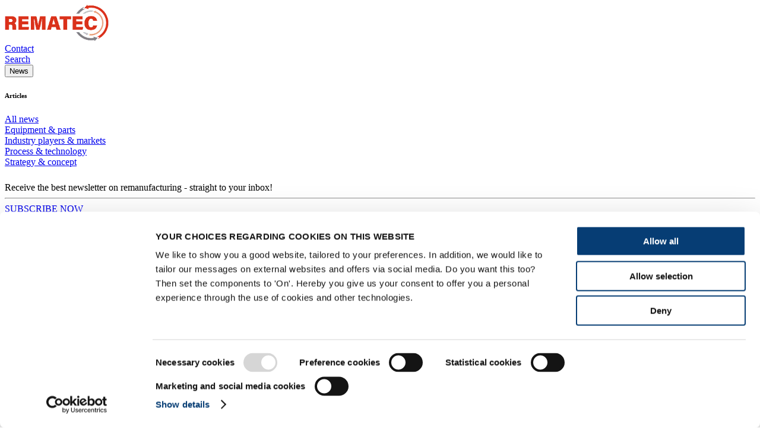

--- FILE ---
content_type: text/html; charset=utf-8
request_url: https://www.rematec.com/news/process-and-technology/the-value-of-education
body_size: 33720
content:
<!DOCTYPE html><html data-theme="rematec" lang="en"><head><meta charSet="utf-8" data-next-head=""/><meta name="viewport" content="width=device-width" data-next-head=""/><title data-next-head="">The value of education | Rematec</title><meta name="page_title" content="The value of education" data-next-head=""/><meta name="description" content="Recruiting skilled reman workers is a problem. Rematec looks at a German scheme which could provide a model for the industry if it is transferred to other firms" data-next-head=""/><meta property="og:image" content="https://edge.sitecorecloud.io/raiamsterda13f7-raidigitalpdb6c-productionf3f5-ef30/media/project/rai-amsterdam-xmc/rematec/rematec/news/2019/10/firm---vmi---viernheim---fortbildung---praktische-vorfhrung-1100x400.png?h=400&amp;iar=0&amp;w=1100" data-next-head=""/><meta property="rai:event" content="Rematec 2025" data-next-head=""/><meta property="og:url" content="https://www.rematec.com/news/process-and-technology/the-value-of-education" data-next-head=""/><meta name="id" content="499e7833-7624-4d61-ad3b-1261f2789be9" data-next-head=""/><meta name="language" content="en" data-next-head=""/><meta name="site" content="Rematec" data-next-head=""/><meta name="page_type" content="News" data-next-head=""/><meta name="templates" content="DDD6277E9A5A4B86B1E032F6CE0505DE,55C97D11F00548B2BCFB0E0093EFB390,19954BF0B7A34B8DA7538A2133AFFF29,1A72F791CB4A49AB87B5EA2C8AEA74D3,AA620AF6736E4F49BC4C84D768F88C9B,C4B1F772985A4A6EAA3C4B439D8D92FA,F1CD8C0E082B4C29B6C840D699A1DE11,6365D035102D4930BFF9561644D8023A,4715171126CA434E8132D3E0B7D26683,B9A94B115D014569860188025FC0300C,371D5FBB54984D94AB2BE3B70EEBE78C,4414A1F9826A46478DF4ED6A95E64C43,F39A594A7BC94DB0BAA188543409C1F9,6650FB347EA14245A9195CC0F002A6D7,19A2B0AA86354EE49B01CFCE558EF3BB,5223F21F40BA463BA896D0560661BC18,0D28823035C94DB385AC55206E8FA609,9F7B625CB9214FE29A003D441719A342,DD5D5046572F4950997C4F122CDE1074,3F8A6A5D7B1A45668CD40A50F3030BD8,92942EA6E5284C3AAE35AB9CAE839473" data-next-head=""/><link rel="canonical" href="https://www.rematec.com/news/process-and-technology/the-value-of-education" data-next-head=""/><link href="https://raicdn.nl/cdn-cgi/image/width=48,quality=75,format=auto,sharpen=1/https://edge.sitecorecloud.io/raiamsterda13f7-raidigitalpdb6c-productionf3f5-ef30/media/project/rai-amsterdam-xmc/rematec/rematec/logo/red-logo/red-favicon.png" rel="icon" data-next-head=""/><meta name="EzineCode" content="REMATECEZINE" data-next-head=""/><meta name="Origin" content="Rematec" data-next-head=""/><meta name="Context" content="Rematec" data-next-head=""/><meta name="WebhookUrl" content="https://campaign2-webhook.ternairsoftware.com/webhook/RAIEXH/414719c9-6337-4510-8b4c-325537ba6062/Visitorlead" data-next-head=""/><meta name="tags" content="Process and technology,Equipment and parts" data-next-head=""/><meta name="publication_date" content="1547720640" data-next-head=""/><link rel="preload" href="https://company-prd.raicore.com/_next/static/css/7ea328a82f813f66.css" as="style"/><link rel="stylesheet" href="https://edge-platform.sitecorecloud.io/v1/files/pages/styles/content-styles.css?sitecoreContextId=4mnibCil6ANoCxNyic7Mu4" data-next-head=""/><script type="application/ld+json" data-next-head="">{"@context":"https://schema.org","@type":"NewsArticle","headline":{"value":"The value of education"},"image":[{"src":"https://edge.sitecorecloud.io/raiamsterda13f7-raidigitalpdb6c-productionf3f5-ef30/media/project/rai-amsterdam-xmc/rematec/rematec/news/2019/10/firm---vmi---viernheim---fortbildung---praktische-vorfhrung-1100x400.png?h=400&iar=0&w=1100","alt":"The value of education","width":"1100","height":"400"}],"description":"<p>Recruiting skilled reman  workers is a big problem. Volker Schittenhelm looks at a German scheme which  could provide a model for the industry if it is transferred to other national  FIRM members.</p>\n<p>This is an exciting time for  the industry: remanufacturing-related issues such as design4reman, the circular  economy, electronic reman, CO2 footprint reduction, environmental life cycle  assessments have all found their way into the academic arena, creating interest  at universities and research institutes.</p>\n<p>This is more than positive  because it leads students, engineers and young people to think about  environmental protection. And it also leads to remanufacturing being recognised  as the ultimate form of environmental protection - versus recycling, waste  management and waste avoidance.</p>\n<p><strong>Skilled  recruitment</strong><br />\nThis is where the problem  starts. There is no educational institute, school or training centre in Europe  from which engine reman garages can recruit skilled engine reman staff.  Students at school or in technical training &ndash; even if they are interested &ndash;  have no chance to get educated and trained for engine remanufacturing.</p>\n<p>The only solution to solve that  problem &ndash; at least for Germany - was to take the reins and establish an own  educational project. So the VMI, the German association of engine  remanufacturers, established a two-years engine reman education and training  programme (ETP), backed by their sustaining members from the engine component  and reman industry.</p>\n<p><strong>Pilot  module</strong><br />\nIt includes basic engine  knowledge, everything on engine components including materials, component and  engine failure diagnosis, measuring techniques, quality, documentation,  cleaning issues and component reman practical trainings.</p>\n<p>To make it round legal issues  like branding, warranty, guarantee, general terms and conditions, cross-border business  as well as strategical and business development &ndash; related issues are integrated  part of the ETP. Thus, the VMI offers a wide range of content, where newcomers  from school, career changers, administration staff, but also basic skilled employees,  taking &ndash; over additional responsibilities in the garage or company, can be well  educated.</p>\n<p>At the end of September this  year, during Automechanika, the VMI started the first pilot module. Hosted by  Briggs &amp; Stratton in Germany, a three-day knowledge transfer by experienced  speakers from the engine and engine reman industry, practical demonstrations and  engine failure diagnosis based on intentionally crashed engines led to a very  successful launch. </p>\n<p><strong>Save  the dates</strong><br />\n&bull; <strong>Module 2</strong> will take place at the end of January, hosted by MS Motor  Service International, worldwide active engine parts service organisation of  Kolbenschmidt-Pierbung in cooperation with one of the leading gasket technology  manufacturers, Elringklinger.<br />\n&bull; <strong>Module 3</strong> is scheduled for mid-April and hosted by Motair  Turbolader, one of the main German remanufacturers of turbochargers.<br />\n&bull; <strong>Modules 4-9</strong> will follow regularly in three-month steps, so that the  final examination module is scheduled for the second quarter of 2020. Round  2 &ndash; the subsequent ETP cycle &ndash; is planned to start in October next year. </p>\n<p>So, if you are a German engine remanufacturer,  and you need engine reman education and training, join VMI and profit from its  activities. For general information about modules, content, time frame and  certification of engine reman training and education get also in contact with  VMI (<a href=\"https://vmi-ev.de/\" id=\"https://vmi-ev.de/\">www.vmi-ev</a><a href=\"https://vmi-ev.de/\" id=\"https://vmi-ev.de/\">.de</a>) or email FIRM at communication@firm-org.eu.</p>\n<p><strong>Conclusion</strong><br />\nThis is a German solution, but  it could be transferred to other national FIRM members. And if FIRM &ndash; in this  transfer process - can match all the national education programs to a unique European  one, I am sure that our engine reman industry will no longer have any problems  in recruiting skilled people.</p>\n<p>&nbsp;</p>","keywords":["Process and technology","Equipment and parts"],"datePublished":"1970-01-01T00:00:00.000Z","author":{"@type":"Person","name":""}}</script><script type="text/javascript" data-nscript="beforeInteractive">(function(w,d,s,l,i){w[l]=w[l]||[];w[l].push({'gtm.start':
new Date().getTime(),event:'gtm.js'});var f=d.getElementsByTagName(s)[0],
j=d.createElement(s),dl=l!='dataLayer'?'&l='+l:'';j.async=true;j.src=
'https://www.googletagmanager.com/gtm.js?id='+i+dl;f.parentNode.insertBefore(j,f);
})(window,document,'script','dataLayer','GTM-KZ63RVP');</script><script data-nscript="beforeInteractive">
          var cldTitle = "The value of education", cldPageDesign = "News Article", cldTags = "Process and technology,Equipment and parts", cldTagsTitle = "", cldTagsValue = "", cldTagsIsInvisible = "", cldTagsLocation = "", cldAuthor = "", cldHost = "", cldSpeakers = "", cldOrganizers = "";
          </script><link rel="stylesheet" href="https://company-prd.raicore.com/_next/static/css/7ea328a82f813f66.css" data-n-g=""/><noscript data-n-css=""></noscript><script defer="" noModule="" src="https://company-prd.raicore.com/_next/static/chunks/polyfills-42372ed130431b0a.js"></script><script id="Cookiebot" src="https://consent.cookiebot.com/uc.js" type="text/javascript" data-cbid="ad1d2934-f2c1-4475-83b9-db0cf6eb6c0f" data-blockingmode="auto" defer="" data-nscript="beforeInteractive"></script><script id="tenair-sdk" src="https://campaign2-next.ternairsoftware.com/public-webpush/TernairWebPushSDK" type="text/javascript" defer="" data-nscript="beforeInteractive"></script><script src="https://company-prd.raicore.com/_next/static/chunks/webpack-979d07341b9f1534.js" defer=""></script><script src="https://company-prd.raicore.com/_next/static/chunks/framework-dfa58d5906dfdec0.js" defer=""></script><script src="https://company-prd.raicore.com/_next/static/chunks/main-fcaa201d4cfaf6a0.js" defer=""></script><script src="https://company-prd.raicore.com/_next/static/chunks/pages/_app-c2b0dff01ad02d8d.js" defer=""></script><script src="https://company-prd.raicore.com/_next/static/chunks/c9d60418-e5e902061acc4bb0.js" defer=""></script><script src="https://company-prd.raicore.com/_next/static/chunks/69ea16bc-7d8e4a1cc416ef63.js" defer=""></script><script src="https://company-prd.raicore.com/_next/static/chunks/a8eedc38-d9bcb285a8bc52b9.js" defer=""></script><script src="https://company-prd.raicore.com/_next/static/chunks/db9fdea0-75005aaf9854fb94.js" defer=""></script><script src="https://company-prd.raicore.com/_next/static/chunks/2-14a825b9dc7eaa06.js" defer=""></script><script src="https://company-prd.raicore.com/_next/static/chunks/571-95415d290048ddc3.js" defer=""></script><script src="https://company-prd.raicore.com/_next/static/chunks/352-48ace6a741d96187.js" defer=""></script><script src="https://company-prd.raicore.com/_next/static/chunks/pages/%5B%5B...path%5D%5D-f4a3eb31fd233a54.js" defer=""></script><script src="https://company-prd.raicore.com/_next/static/VW16tv_96ZeFU2-IrYqa8/_buildManifest.js" defer=""></script><script src="https://company-prd.raicore.com/_next/static/VW16tv_96ZeFU2-IrYqa8/_ssgManifest.js" defer=""></script></head><body><link rel="preload" as="image" href="https://edge.sitecorecloud.io/raiamsterda13f7-raidigitalpdb6c-productionf3f5-ef30/media/project/rai-amsterdam-xmc/rematec/rematec/news/2019/10/firm---vmi---viernheim---fortbildung---praktische-vorfhrung-1100x400.png?h=400&amp;iar=0&amp;w=1100"/><link rel="preload" as="image" href="https://edge.sitecorecloud.io/raiamsterda13f7-raidigitalpdb6c-productionf3f5-ef30/media/project/rai-amsterdam-xmc/rematec/rematec/news/2024/cleaning_testing_nov_2024_og.jpg?h=600&amp;iar=0&amp;w=1200"/><link rel="preload" as="image" href="https://edge.sitecorecloud.io/raiamsterda13f7-raidigitalpdb6c-productionf3f5-ef30/media/project/rai-amsterdam-xmc/rematec/rematec/news/2025/solidstate---og.png?h=600&amp;iar=0&amp;w=1200"/><link rel="preload" as="image" href="https://edge.sitecorecloud.io/raiamsterda13f7-raidigitalpdb6c-productionf3f5-ef30/media/project/rai-amsterdam-xmc/rematec/rematec/news/2024/battery_reman_og_13nov.jpg?h=600&amp;iar=0&amp;w=1200"/><div id="__next"><byoc-registration components="[]" datasources="[]"></byoc-registration><!--$--><!--$--><!--/$--><!--/$--><!--$--><!--$--><!--/$--><!--$-->
<noscript><iframe src="https://www.googletagmanager.com/ns.html?id=GTM-KZ63RVP" height="0" width="0" style="display:none;visibility:hidden"></iframe></noscript>
<!--/$--><!--/$--><!--$--><!--$--><!--/$--><!--$--><!--/$--><!--$--><!--/$--><!--/$--><!--$--><!--$--><!--/$--><!--$--><!--/$--><!--$--><!--/$--><!--$--><!--/$--><!--/$--><div id="web-default-layout" class="min-h-screen bg-brand-page-background prod-mode "><header><!--$--><!--$--><!--$--><!--/$--><!--$--><!--/$--><!--$--><!--/$--><!--$--><!--/$--><!--$--><!--/$--><!--$--><!--/$--><!--$--><!--/$--><!--/$--><!--$--><!--$--><div class="h-[93px] lg:h-[152px]"><div class="h-[93px] lg:h-[152px]"><div id="header-desktop" class="header-desktop hidden bg-brand-nav-main-bg border-b-2 lg:block lg:fixed z-50 w-full lg:border-none pb-3 top-0"><div class="container mx-auto"><div id="header-layout-default" class="flex flex-col w-full"><div class="w-full flex items-center min-h-[90px] px-4 lg:px-0"><div class="max-h-[100px] max-w-[180px] h-[90px] py-2.5 px-4 md:px-0 flex items-center"><a href="/" class="w-full h-full no-underline hover:no-underline flex justify-center items-center"><picture><source media="(max-width: 500px)" srcSet="https://raicdn.nl/cdn-cgi/image/width=500,quality=75,format=auto,sharpen=1/https://edge.sitecorecloud.io/raiamsterda13f7-raidigitalpdb6c-productionf3f5-ef30/media/project/rai-amsterdam-xmc/rematec/rematec/logo/red-logo/rematec.png 500w"/><source media="(max-width: 640px)" srcSet="https://raicdn.nl/cdn-cgi/image/width=640,quality=75,format=auto,sharpen=1/https://edge.sitecorecloud.io/raiamsterda13f7-raidigitalpdb6c-productionf3f5-ef30/media/project/rai-amsterdam-xmc/rematec/rematec/logo/red-logo/rematec.png 640w"/><source media="(max-width: 750px)" srcSet="https://raicdn.nl/cdn-cgi/image/width=750,quality=75,format=auto,sharpen=1/https://edge.sitecorecloud.io/raiamsterda13f7-raidigitalpdb6c-productionf3f5-ef30/media/project/rai-amsterdam-xmc/rematec/rematec/logo/red-logo/rematec.png 750w"/><source media="(max-width: 828px)" srcSet="https://raicdn.nl/cdn-cgi/image/width=828,quality=75,format=auto,sharpen=1/https://edge.sitecorecloud.io/raiamsterda13f7-raidigitalpdb6c-productionf3f5-ef30/media/project/rai-amsterdam-xmc/rematec/rematec/logo/red-logo/rematec.png 828w"/><source media="(max-width: 1080px)" srcSet="https://raicdn.nl/cdn-cgi/image/width=1080,quality=75,format=auto,sharpen=1/https://edge.sitecorecloud.io/raiamsterda13f7-raidigitalpdb6c-productionf3f5-ef30/media/project/rai-amsterdam-xmc/rematec/rematec/logo/red-logo/rematec.png 1080w"/><source media="(max-width: 1200px)" srcSet="https://raicdn.nl/cdn-cgi/image/width=1200,quality=75,format=auto,sharpen=1/https://edge.sitecorecloud.io/raiamsterda13f7-raidigitalpdb6c-productionf3f5-ef30/media/project/rai-amsterdam-xmc/rematec/rematec/logo/red-logo/rematec.png 1200w"/><source media="(max-width: 1920px)" srcSet="https://raicdn.nl/cdn-cgi/image/width=1920,quality=75,format=auto,sharpen=1/https://edge.sitecorecloud.io/raiamsterda13f7-raidigitalpdb6c-productionf3f5-ef30/media/project/rai-amsterdam-xmc/rematec/rematec/logo/red-logo/rematec.png 1920w"/><source media="(max-width: 2048px)" srcSet="https://raicdn.nl/cdn-cgi/image/width=2048,quality=75,format=auto,sharpen=1/https://edge.sitecorecloud.io/raiamsterda13f7-raidigitalpdb6c-productionf3f5-ef30/media/project/rai-amsterdam-xmc/rematec/rematec/logo/red-logo/rematec.png 2048w"/><source media="(max-width: 3840px)" srcSet="https://raicdn.nl/cdn-cgi/image/width=3840,quality=75,format=auto,sharpen=1/https://edge.sitecorecloud.io/raiamsterda13f7-raidigitalpdb6c-productionf3f5-ef30/media/project/rai-amsterdam-xmc/rematec/rematec/logo/red-logo/rematec.png 3840w"/><source media="(min-width: 3840px)" srcSet="https://raicdn.nl/cdn-cgi/image/width=3840,quality=75,format=auto,sharpen=1/https://edge.sitecorecloud.io/raiamsterda13f7-raidigitalpdb6c-productionf3f5-ef30/media/project/rai-amsterdam-xmc/rematec/rematec/logo/red-logo/rematec.png 3840w"/><img alt="logo" class="h-10 lg:h-16 max-w-full max-h-full object-contain" data-brandlogo="true"/></picture></a></div><div class="flex-grow"></div><div class="flex items-start justify-between hidden md:w-fit md:flex"><div class="px-4 py-2 lg:px-0 lg:py-0 lg:ml-4 lg:first:ml-0"><div class="flex items-center justify-start"><a href="/contact" class="flex items-center space-x-2 no-underline service-menu-uppercase group !text-brand-service-menu hover:!text-brand-service-menu-hover text-service-menu hover:no-underline"><i class="fa-solid fa-info text-base group-hover:text-brand-service-menu-hover text-service-menu"></i><span class="text-base text-left group-hover:text-brand-service-menu-hover text-service-menu">Contact</span></a></div></div><div class="px-4 py-2 lg:px-0 lg:py-0 lg:ml-4 lg:first:ml-0"><div class="flex items-center justify-start"><a href="/search" class="flex items-center space-x-2 no-underline service-menu-uppercase group !text-brand-service-menu hover:!text-brand-service-menu-hover text-service-menu hover:no-underline"><i class="fa-solid fa-magnifying-glass text-base group-hover:text-brand-service-menu-hover text-service-menu"></i><span class="text-base text-left group-hover:text-brand-service-menu-hover text-service-menu">Search</span></a></div></div><div class="px-4 first:pl-0 last:pr-0 py-2 lg:px-0 lg:py-0 lg:ml-4 lg:first:ml-0"></div></div></div><div class="pb-2 pt-2"><div class="relative left-0 w-full z-20 flex items-center"><div id="header-item"><div class="flex flex-col items-start justify-start w-full p-4 space-y-4 h-fit md:h-9 md:flex-row md:justify-between md:px-0 md:py-0 md:space-y-0 border-b-1 lg:border-none md:items-center"><div class="flex justify-start h-full w-fit"><div class="flex flex-col overflow-hidden group/dropdown h-fit w-fit pr-5"><button class="flex items-baseline h-full pb-4 space-x-2"><span class="text-base text-left flex-shrink font-normal font-brand-font-family-nav-main-link uppercase text-brand-nav-main-text group-hover/dropdown:text-brand-nav-main-text-hover">News</span><div class="top-2"><i class="fa-solid fa-chevron-down text-base text-brand-nav-main-dropdown-chevron group-hover/dropdown:text-brand-nav-main-dropdown-chevron-hover"></i></div></button><div class="absolute left-0 z-50 hidden w-full bg-brand-nav-main-bg in-n group-hover/dropdown:md:block top-full"><div class="z-10 flex flex-col justify-between w-full py-8 space-y-4 lg:shadow-xl md:flex-row md:p-8 md:space-y-0"><div class="flex flex-col justify-start w-full space-y-4 md:flex-row md:space-y-0 md:space-x-6"><div class="flex flex-col space-y-2"><h6 class="text-[18px] mb-3.5 uppercase font-bold text-brand-nav-main-sub-nav-text font-brand-font-family-nav-main-heading">Articles</h6><div class="space-x-2 group/subnav"><a href="/news" target="" class="mb-2 text-brand-subnav group-hover/subnav:text-brand-subnav-hover no-underline text-brand-nav-main-sub-nav-text group-hover/subnav:text-brand-nav-main-sub-nav-text-hover group-hover/subnav:no-underline">All news</a></div><div class="space-x-2 group/subnav"><a href="/news/equipment-and-parts" target="" class="mb-2 text-brand-subnav group-hover/subnav:text-brand-subnav-hover no-underline text-brand-nav-main-sub-nav-text group-hover/subnav:text-brand-nav-main-sub-nav-text-hover group-hover/subnav:no-underline">Equipment &amp; parts</a></div><div class="space-x-2 group/subnav"><a href="/news/industry-players-and-markets" target="" class="mb-2 text-brand-subnav group-hover/subnav:text-brand-subnav-hover no-underline text-brand-nav-main-sub-nav-text group-hover/subnav:text-brand-nav-main-sub-nav-text-hover group-hover/subnav:no-underline">Industry players &amp; markets</a></div><div class="space-x-2 group/subnav"><a href="/news/process-and-technology" target="" class="mb-2 text-brand-subnav group-hover/subnav:text-brand-subnav-hover no-underline text-brand-nav-main-sub-nav-text group-hover/subnav:text-brand-nav-main-sub-nav-text-hover group-hover/subnav:no-underline">Process &amp; technology</a></div><div class="space-x-2 group/subnav"><a href="/news/strategy-and-concept" target="" class="mb-2 text-brand-subnav group-hover/subnav:text-brand-subnav-hover no-underline text-brand-nav-main-sub-nav-text group-hover/subnav:text-brand-nav-main-sub-nav-text-hover group-hover/subnav:no-underline">Strategy &amp; concept</a></div></div></div><div class="flex flex-col justify-start w-full space-y-4 md:flex-row md:space-y-0 md:space-x-6"><div class="flex flex-col space-y-2"><h6 class="text-[18px] mb-3.5 uppercase font-bold text-brand-nav-main-sub-nav-text font-brand-font-family-nav-main-heading"> </h6></div></div><div class="flex flex-col w-full"><div class="flex flex-col p-6 space-y-4 rounded-sm shadow-2xl"><div class="py-1 text-brand-nav-main-text">Receive the best newsletter on remanufacturing - straight to your inbox!</div><hr class="border-t border-brand-dividers-1"/><a class="space-x-2 font-bold no-underline uppercase text-brand-nav-main-card-link hover:text-brand-nav-main-card-link-hover bold hover:no-underline" href="/newsletter">SUBSCRIBE NOW<i class="fa-light fa-chevrons-right text-brand-body-1 text-base ml-2"></i></a></div></div></div></div></div><div class="flex flex-col overflow-hidden group/dropdown h-fit w-fit pr-5"><button class="flex items-baseline h-full pb-4 space-x-2"><span class="text-base text-left flex-shrink font-normal font-brand-font-family-nav-main-link uppercase text-brand-nav-main-text group-hover/dropdown:text-brand-nav-main-text-hover">Events</span><div class="top-2"><i class="fa-solid fa-chevron-down text-base text-brand-nav-main-dropdown-chevron group-hover/dropdown:text-brand-nav-main-dropdown-chevron-hover"></i></div></button><div class="absolute left-0 z-50 hidden w-full bg-brand-nav-main-bg in-n group-hover/dropdown:md:block top-full"><div class="z-10 flex flex-col justify-between w-full py-8 space-y-4 lg:shadow-xl md:flex-row md:p-8 md:space-y-0"><div class="flex flex-col justify-start w-full space-y-4 md:flex-row md:space-y-0 md:space-x-6"><div class="flex flex-col space-y-2"><h6 class="text-[18px] mb-3.5 uppercase font-bold text-brand-nav-main-sub-nav-text font-brand-font-family-nav-main-heading">Rematec events</h6><div class="space-x-2 group/subnav"><a href="https://www.rematec.com/amsterdam" target="_blank" class="mb-2 text-brand-subnav group-hover/subnav:text-brand-subnav-hover no-underline text-brand-nav-main-sub-nav-text group-hover/subnav:text-brand-nav-main-sub-nav-text-hover group-hover/subnav:no-underline">Amsterdam</a></div><div class="space-x-2 group/subnav"><a href="https://www.rematec.com/asia" target="_blank" class="mb-2 text-brand-subnav group-hover/subnav:text-brand-subnav-hover no-underline text-brand-nav-main-sub-nav-text group-hover/subnav:text-brand-nav-main-sub-nav-text-hover group-hover/subnav:no-underline">Asia</a></div><div class="space-x-2 group/subnav"><a href="/webinar" target="" class="mb-2 text-brand-subnav group-hover/subnav:text-brand-subnav-hover no-underline text-brand-nav-main-sub-nav-text group-hover/subnav:text-brand-nav-main-sub-nav-text-hover group-hover/subnav:no-underline">Webinar</a></div><div class="space-x-2 group/subnav"><a href="/organisers" target="" class="mb-2 text-brand-subnav group-hover/subnav:text-brand-subnav-hover no-underline text-brand-nav-main-sub-nav-text group-hover/subnav:text-brand-nav-main-sub-nav-text-hover group-hover/subnav:no-underline">Organisers</a></div></div></div><div class="flex flex-col justify-start w-full space-y-4 md:flex-row md:space-y-0 md:space-x-6"><div class="flex flex-col space-y-2"><h6 class="text-[18px] mb-3.5 uppercase font-bold text-brand-nav-main-sub-nav-text font-brand-font-family-nav-main-heading"> </h6></div></div><div class="flex flex-col w-full"><div class="flex flex-col p-6 space-y-4 rounded-sm shadow-2xl"><div class="py-1 text-brand-nav-main-text">Receive the best newsletter on remanufacturing - straight to your inbox!</div><hr class="border-t border-brand-dividers-1"/><a class="space-x-2 font-bold no-underline uppercase text-brand-nav-main-card-link hover:text-brand-nav-main-card-link-hover bold hover:no-underline" href="/newsletter">SUBSCRIBE NOW<i class="fa-light fa-chevrons-right text-brand-body-1 text-base ml-2"></i></a></div></div></div></div></div><div class="flex flex-col overflow-hidden group/dropdown h-fit w-fit pr-5"><button class="flex items-baseline h-full pb-4 space-x-2"><i class="Press &amp; Media text-base font-normal text-brand-nav-main-text group-hover/dropdown:text-brand-nav-main-text-hover"></i><span class="text-base text-left flex-shrink font-normal font-brand-font-family-nav-main-link uppercase text-brand-nav-main-text group-hover/dropdown:text-brand-nav-main-text-hover">Press and Media</span><div class="top-2"><i class="fa-solid fa-chevron-down text-base text-brand-nav-main-dropdown-chevron group-hover/dropdown:text-brand-nav-main-dropdown-chevron-hover"></i></div></button><div class="absolute left-0 z-50 hidden w-full bg-brand-nav-main-bg in-n group-hover/dropdown:md:block top-full"><div class="z-10 flex flex-col justify-between w-full py-8 space-y-4 lg:shadow-xl md:flex-row md:p-8 md:space-y-0"><div class="flex flex-col justify-start w-full space-y-4 md:flex-row md:space-y-0 md:space-x-6"><div class="flex flex-col space-y-2"><h6 class="text-[18px] mb-3.5 uppercase font-bold text-brand-nav-main-sub-nav-text font-brand-font-family-nav-main-heading">Advertising</h6><div class="space-x-2 group/subnav"><a href="/media-partners" target="" class="mb-2 text-brand-subnav group-hover/subnav:text-brand-subnav-hover no-underline text-brand-nav-main-sub-nav-text group-hover/subnav:text-brand-nav-main-sub-nav-text-hover group-hover/subnav:no-underline">Media partners</a></div></div></div><div class="flex flex-col justify-start w-full space-y-4 md:flex-row md:space-y-0 md:space-x-6"><div class="flex flex-col space-y-2"><h6 class="text-[18px] mb-3.5 uppercase font-bold text-brand-nav-main-sub-nav-text font-brand-font-family-nav-main-heading">Press</h6><div class="space-x-2 group/subnav"><a href="/press" target="" class="mb-2 text-brand-subnav group-hover/subnav:text-brand-subnav-hover no-underline text-brand-nav-main-sub-nav-text group-hover/subnav:text-brand-nav-main-sub-nav-text-hover group-hover/subnav:no-underline"> Information &amp; Services</a></div><div class="space-x-2 group/subnav"><a href="/press-releases" target="" class="mb-2 text-brand-subnav group-hover/subnav:text-brand-subnav-hover no-underline text-brand-nav-main-sub-nav-text group-hover/subnav:text-brand-nav-main-sub-nav-text-hover group-hover/subnav:no-underline">Press releases</a></div><div class="space-x-2 group/subnav"><a href="/press/press-accreditation" target="" class="mb-2 text-brand-subnav group-hover/subnav:text-brand-subnav-hover no-underline text-brand-nav-main-sub-nav-text group-hover/subnav:text-brand-nav-main-sub-nav-text-hover group-hover/subnav:no-underline">Accreditation</a></div></div></div><div class="flex flex-col justify-start w-full space-y-4 md:flex-row md:space-y-0 md:space-x-6"><div class="flex flex-col space-y-2"><h6 class="text-[18px] mb-3.5 uppercase font-bold text-brand-nav-main-sub-nav-text font-brand-font-family-nav-main-heading">Media</h6><div class="space-x-2 group/subnav"><a href="/image-library" target="" class="mb-2 text-brand-subnav group-hover/subnav:text-brand-subnav-hover no-underline text-brand-nav-main-sub-nav-text group-hover/subnav:text-brand-nav-main-sub-nav-text-hover group-hover/subnav:no-underline">Image library Rematec Amsterdam</a></div><div class="space-x-2 group/subnav"><a href="/image-library-asia" target="" class="mb-2 text-brand-subnav group-hover/subnav:text-brand-subnav-hover no-underline text-brand-nav-main-sub-nav-text group-hover/subnav:text-brand-nav-main-sub-nav-text-hover group-hover/subnav:no-underline">Image library Rematec Asia</a></div><div class="space-x-2 group/subnav"><a href="/video-library" target="" class="mb-2 text-brand-subnav group-hover/subnav:text-brand-subnav-hover no-underline text-brand-nav-main-sub-nav-text group-hover/subnav:text-brand-nav-main-sub-nav-text-hover group-hover/subnav:no-underline">Video library</a></div><div class="space-x-2 group/subnav"><a href="/press#logos" target="" class="mb-2 text-brand-subnav group-hover/subnav:text-brand-subnav-hover no-underline text-brand-nav-main-sub-nav-text group-hover/subnav:text-brand-nav-main-sub-nav-text-hover group-hover/subnav:no-underline">Logos</a></div></div></div><div class="flex flex-col w-full"><div class="flex flex-col p-6 space-y-4 rounded-sm shadow-2xl"><div class="py-1 text-brand-nav-main-text">Receive the best newsletter on remanufacturing - straight to your inbox!</div><hr class="border-t border-brand-dividers-1"/><a class="space-x-2 font-bold no-underline uppercase text-brand-nav-main-card-link hover:text-brand-nav-main-card-link-hover bold hover:no-underline" href="/newsletter">SUBSCRIBE NOW<i class="fa-light fa-chevrons-right text-brand-body-1 text-base ml-2"></i></a></div></div></div></div></div></div></div></div><div class="flex-grow"></div><a id="header-subscribe-to-newsletter" class="no-underline hover:no-underline text-center rounded-brand-rounded-button-primary btn-cta-main-nav" href="/newsletter" data-event-button="true">Subscribe to newsletter</a></div></div></div></div></div></div><header class="block w-full bg-brand-nav-main-bg border-b-2 lg:hidden lg:border-none z-50 top-0 fixed"><div class="flex flex-col mx-auto max-w-7xl h-full"><div class="w-full flex items-center min-h-[90px] px-4 lg:px-0"><div class="max-h-[100px] max-w-[180px] h-[90px] py-2.5 pr-2.5 flex items-center"><a href="/" class="w-full h-full no-underline hover:no-underline flex justify-center items-center"><picture><source media="(max-width: 500px)" srcSet="https://raicdn.nl/cdn-cgi/image/width=500,quality=75,format=auto,sharpen=1/https://edge.sitecorecloud.io/raiamsterda13f7-raidigitalpdb6c-productionf3f5-ef30/media/project/rai-amsterdam-xmc/rematec/rematec/logo/red-logo/rematec.png 500w"/><source media="(max-width: 640px)" srcSet="https://raicdn.nl/cdn-cgi/image/width=640,quality=75,format=auto,sharpen=1/https://edge.sitecorecloud.io/raiamsterda13f7-raidigitalpdb6c-productionf3f5-ef30/media/project/rai-amsterdam-xmc/rematec/rematec/logo/red-logo/rematec.png 640w"/><source media="(max-width: 750px)" srcSet="https://raicdn.nl/cdn-cgi/image/width=750,quality=75,format=auto,sharpen=1/https://edge.sitecorecloud.io/raiamsterda13f7-raidigitalpdb6c-productionf3f5-ef30/media/project/rai-amsterdam-xmc/rematec/rematec/logo/red-logo/rematec.png 750w"/><source media="(max-width: 828px)" srcSet="https://raicdn.nl/cdn-cgi/image/width=828,quality=75,format=auto,sharpen=1/https://edge.sitecorecloud.io/raiamsterda13f7-raidigitalpdb6c-productionf3f5-ef30/media/project/rai-amsterdam-xmc/rematec/rematec/logo/red-logo/rematec.png 828w"/><source media="(max-width: 1080px)" srcSet="https://raicdn.nl/cdn-cgi/image/width=1080,quality=75,format=auto,sharpen=1/https://edge.sitecorecloud.io/raiamsterda13f7-raidigitalpdb6c-productionf3f5-ef30/media/project/rai-amsterdam-xmc/rematec/rematec/logo/red-logo/rematec.png 1080w"/><source media="(max-width: 1200px)" srcSet="https://raicdn.nl/cdn-cgi/image/width=1200,quality=75,format=auto,sharpen=1/https://edge.sitecorecloud.io/raiamsterda13f7-raidigitalpdb6c-productionf3f5-ef30/media/project/rai-amsterdam-xmc/rematec/rematec/logo/red-logo/rematec.png 1200w"/><source media="(max-width: 1920px)" srcSet="https://raicdn.nl/cdn-cgi/image/width=1920,quality=75,format=auto,sharpen=1/https://edge.sitecorecloud.io/raiamsterda13f7-raidigitalpdb6c-productionf3f5-ef30/media/project/rai-amsterdam-xmc/rematec/rematec/logo/red-logo/rematec.png 1920w"/><source media="(max-width: 2048px)" srcSet="https://raicdn.nl/cdn-cgi/image/width=2048,quality=75,format=auto,sharpen=1/https://edge.sitecorecloud.io/raiamsterda13f7-raidigitalpdb6c-productionf3f5-ef30/media/project/rai-amsterdam-xmc/rematec/rematec/logo/red-logo/rematec.png 2048w"/><source media="(max-width: 3840px)" srcSet="https://raicdn.nl/cdn-cgi/image/width=3840,quality=75,format=auto,sharpen=1/https://edge.sitecorecloud.io/raiamsterda13f7-raidigitalpdb6c-productionf3f5-ef30/media/project/rai-amsterdam-xmc/rematec/rematec/logo/red-logo/rematec.png 3840w"/><source media="(min-width: 3840px)" srcSet="https://raicdn.nl/cdn-cgi/image/width=3840,quality=75,format=auto,sharpen=1/https://edge.sitecorecloud.io/raiamsterda13f7-raidigitalpdb6c-productionf3f5-ef30/media/project/rai-amsterdam-xmc/rematec/rematec/logo/red-logo/rematec.png 3840w"/><img alt="logo" class="h-10 lg:h-16 max-w-full max-h-full object-contain" data-brandlogo="true"/></picture></a></div><div class="flex-grow"></div><button name="menu"><i class="fa-regular fa-bars text-2xl text-brand-nav-main-text"></i></button></div><div class="relative py-4 left-0 w-full h-full z-20 bg-brand-nav-main-bg overflow-y-scroll hidden"><div class="lg:hidden flex flex-wrap py-2.5 border-b-1 p-4"><div class="px-4 py-2 lg:px-0 lg:py-0 lg:ml-4 lg:first:ml-0"><div class="flex items-center justify-start"><a href="/contact" class="flex items-center space-x-2 no-underline service-menu-uppercase group !text-brand-service-menu hover:!text-brand-service-menu-hover text-service-menu hover:no-underline"><i class="fa-solid fa-info text-base group-hover:text-brand-service-menu-hover text-service-menu"></i><span class="text-base text-left group-hover:text-brand-service-menu-hover text-service-menu">Contact</span></a></div></div><div class="px-4 py-2 lg:px-0 lg:py-0 lg:ml-4 lg:first:ml-0"><div class="flex items-center justify-start"><a href="/search" class="flex items-center space-x-2 no-underline service-menu-uppercase group !text-brand-service-menu hover:!text-brand-service-menu-hover text-service-menu hover:no-underline"><i class="fa-solid fa-magnifying-glass text-base group-hover:text-brand-service-menu-hover text-service-menu"></i><span class="text-base text-left group-hover:text-brand-service-menu-hover text-service-menu">Search</span></a></div></div><div class="px-4 first:pl-0 last:pr-0 py-2 lg:px-0 lg:py-0 lg:ml-4 lg:first:ml-0"></div></div><div id="header-item"><div class="relative flex flex-col items-start justify-start w-full p-4 space-y-4 h-fit border-b-1 lg:border-none"><div class="flex flex-col justify-start w-full h-full gap-4 gap-x-8"><div class="flex flex-col overflow-hidden group/dropdown"><button class="flex items-center justify-between h-full pb-4 space-x-2 border-b-2"><div class="space-x-2"><i class=" text-brand-body-1 text-base font-normal group-hover/dropdown:text-brand-nav-main-hover false cursor-pointer"></i><span class="text-base text-brand-body-1 text-left group-hover/dropdown:text-brand-nav-main-hover uppercase">News</span></div><i class="fa-solid fa-chevron-down text-base text-brand-nav-main-dropdown-chevron group-hover/dropdown:text-brand-nav-main-dropdown-chevron-hover"></i></button></div><div class="flex flex-col overflow-hidden group/dropdown"><button class="flex items-center justify-between h-full pb-4 space-x-2 border-b-2"><div class="space-x-2"><i class=" text-brand-body-1 text-base font-normal group-hover/dropdown:text-brand-nav-main-hover false cursor-pointer"></i><span class="text-base text-brand-body-1 text-left group-hover/dropdown:text-brand-nav-main-hover uppercase">Events</span></div><i class="fa-solid fa-chevron-down text-base text-brand-nav-main-dropdown-chevron group-hover/dropdown:text-brand-nav-main-dropdown-chevron-hover"></i></button></div><div class="flex flex-col overflow-hidden group/dropdown"><button class="flex items-center justify-between h-full pb-4 space-x-2 border-b-2"><div class="space-x-2"><i class="Press &amp; Media text-brand-body-1 text-base font-normal group-hover/dropdown:text-brand-nav-main-hover false cursor-pointer"></i><span class="text-base text-brand-body-1 text-left group-hover/dropdown:text-brand-nav-main-hover uppercase">Press and Media</span></div><i class="fa-solid fa-chevron-down text-base text-brand-nav-main-dropdown-chevron group-hover/dropdown:text-brand-nav-main-dropdown-chevron-hover"></i></button></div></div><a id="header-subscribe-to-newsletter" class="no-underline hover:no-underline text-center rounded-brand-rounded-button-primary btn-cta-main-nav" href="/newsletter" data-event-button="true">Subscribe to newsletter</a></div></div></div></div></header></div><!--/$--><!--/$--><!--/$--></header><div><div class="flex-container flex-wrap" id="content"><!--$--><!--$--><!--$--><div class="flex-container flex-wrap component col-12 flex-item rounded-brand-rounded-column-splitter-primary relative w-full overflow-hidden gap-size-x-4 container" id=""><div class="component flex-item relative w-full col-12 lg:col-9" id=""><!--$--><!--$--><div class="component flex-item col-12 content-block collection" id=""><div itemScope="" itemType="https://schema.org/NewsArticle" class="flex flex-col"><div class="mb-2 rounded-brand-rounded-news-detail-banner overflow-clip"><img alt="The value of education" width="1100" height="400" itemProp="image" src="https://edge.sitecorecloud.io/raiamsterda13f7-raidigitalpdb6c-productionf3f5-ef30/media/project/rai-amsterdam-xmc/rematec/rematec/news/2019/10/firm---vmi---viernheim---fortbildung---praktische-vorfhrung-1100x400.png?h=400&amp;iar=0&amp;w=1100"/></div><div class="mb-4 lg:flex justify-between space-x-2"><div class="w-full lg:w-2/3"><!--$--><div class="component flex-item col-12 lg:mt-1" id=""><div itemScope="" itemType="https://schema.org/BreadcrumbList" class="breadcrumb py-3 pl-0 pr-0 mt-4 lg:mt-0 inline"><div class="inline richtext-wrapper" itemProp="itemListElement" itemScope="" itemType="https://schema.org/ListItem"><a itemProp="item" href="/"><span itemProp="name" class="inline">Home</span></a><meta itemProp="position" content="1"/><div class="text-brand-body-1 font-semibold px-2 inline">/</div></div><div class="inline richtext-wrapper" itemProp="itemListElement" itemScope="" itemType="https://schema.org/ListItem"><a itemProp="item" href="/news"><span itemProp="name" class="inline">All news</span></a><meta itemProp="position" content="2"/><div class="text-brand-body-1 font-semibold px-2 inline">/</div></div><div class="inline richtext-wrapper" itemProp="itemListElement" itemScope="" itemType="https://schema.org/ListItem"><a itemProp="item" href="/news/process-and-technology"><span itemProp="name" class="inline">Process &amp; technology</span></a><meta itemProp="position" content="3"/><div class="text-brand-body-1 font-semibold px-2 inline">/</div></div><div class="inline" itemProp="itemListElement" itemScope="" itemType="https://schema.org/ListItem"><div itemProp="item" class="inline" itemScope="" itemType="https://schema.org/Thing"><span itemProp="name" class="inline">The value of education</span></div><meta itemProp="position" content="4"/></div></div></div><!--/$--></div></div><div class="flex space-x-2 mb-2 flex-wrap"><a class="px-2 py-1.5 my-1 tag-item group/selection-filter text-brand-news-selection-item rounded-brand-news-selection-item-rounded m-brand-news-selection-item-margin p-brand-news-selection-item-padding bg-brand-news-selection-item-bg-color hover:bg-brand-news-selection-item-bg-color-hover cursor-pointer border-brand-news-selection-item-border-color hover:border-brand-news-selection-item-border-color-hover border-brand-news-selection-item-border-width hover:no-underline" href="/news/process-and-technology"><span class="text-brand-news-selection-item-text-color group-hover/selection-filter:text-brand-news-selection-item-text-color-hover wra" style="text-wrap:nowrap">Process and technology</span></a><a class="px-2 py-1.5 my-1 tag-item group/selection-filter text-brand-news-selection-item rounded-brand-news-selection-item-rounded m-brand-news-selection-item-margin p-brand-news-selection-item-padding bg-brand-news-selection-item-bg-color hover:bg-brand-news-selection-item-bg-color-hover cursor-pointer border-brand-news-selection-item-border-color hover:border-brand-news-selection-item-border-color-hover border-brand-news-selection-item-border-width hover:no-underline" href="/news/equipment-and-parts"><span class="text-brand-news-selection-item-text-color group-hover/selection-filter:text-brand-news-selection-item-text-color-hover wra" style="text-wrap:nowrap">Equipment and parts</span></a></div><div class="mb-2"><h1 itemProp="headline" class="break-words whitespace-normal w-full">The value of education</h1></div><div class="flex items-center justify-between w-full"><div class="mt-2 mb-2"><span itemProp="datePublished" content="2019-01-17T10:24:00Z">Thursday, 17 January 2019</span></div><div class="news-detail-buttons-group flex items-center space-x-2 "><div class="rounded-full bg-gray-300 px-3 py-2 h-10 inline-flex justify-center items-center"><!--$--><div class="relative"><button aria-label="" type="button" class="flex items-center"><i class="fa-light fa-share text-brand-body-1 text-base"></i><span class="text-base text-left ml-2 text-brand-font-news-detail-tag">Share</span></button><div class="absolute top-10 hidden bg-white shadow-md border rounded-md p-4 flex flex-col space-y-2 z-10" style="width:300px"><div class="triangle border shadow-md"></div><span class="group" data-rac="" tabindex="0" data-react-aria-pressable="true" role="link"><a href="#" target="" rel="noopener" class="group/link ux-link no-underline hover:no-underline"><div class="flex flex-row items-center"><i class="fa-light fa-link-simple text-brand-body-1 text-base mr-3 min-w-[20px] !no-underline group-hover/link:!no-underline"></i><span class="">Copy link</span></div></a></span><div class="border-b border-brand-body-2 h-[1px]"></div><span class="group" data-rac="" tabindex="0" data-react-aria-pressable="true" role="link"><a href="https://www.linkedin.com/shareArticle?url=" target="_blank" rel="noopener" class="group/link ux-link no-underline hover:no-underline"><div class="flex flex-row items-center"><i class="fa-brands fa-linkedin-in text-brand-body-1 text-base mr-3 min-w-[20px] !no-underline group-hover/link:!no-underline"></i><span class="">Share on<!-- --> <!-- -->LinkedIn</span></div></a></span><span class="group" data-rac="" tabindex="0" data-react-aria-pressable="true" role="link"><a href="https://www.facebook.com/sharer.php?u=" target="_blank" rel="noopener" class="group/link ux-link no-underline hover:no-underline"><div class="flex flex-row items-center"><i class="fa-brands fa-facebook-f text-brand-body-1 text-base mr-3 min-w-[20px] !no-underline group-hover/link:!no-underline"></i><span class="">Share on<!-- --> <!-- -->Facebook</span></div></a></span><span class="group" data-rac="" tabindex="0" data-react-aria-pressable="true" role="link"><a href="https://twitter.com/intent/tweet?&amp;url=" target="_blank" rel="noopener" class="group/link ux-link no-underline hover:no-underline"><div class="flex flex-row items-center"><i class="fa-brands fa-x-twitter text-brand-body-1 text-base mr-3 min-w-[20px] !no-underline group-hover/link:!no-underline"></i><span class="">Share on<!-- --> <!-- -->Twitter</span></div></a></span></div></div><!--/$--></div></div></div><div class="mb-12"><div class="rte"><p>Recruiting skilled reman  workers is a big problem. Volker Schittenhelm looks at a German scheme which  could provide a model for the industry if it is transferred to other national  FIRM members.</p>
<p>This is an exciting time for  the industry: remanufacturing-related issues such as design4reman, the circular  economy, electronic reman, CO2 footprint reduction, environmental life cycle  assessments have all found their way into the academic arena, creating interest  at universities and research institutes.</p>
<p>This is more than positive  because it leads students, engineers and young people to think about  environmental protection. And it also leads to remanufacturing being recognised  as the ultimate form of environmental protection - versus recycling, waste  management and waste avoidance.</p>
<p><strong>Skilled  recruitment</strong><br />
This is where the problem  starts. There is no educational institute, school or training centre in Europe  from which engine reman garages can recruit skilled engine reman staff.  Students at school or in technical training &ndash; even if they are interested &ndash;  have no chance to get educated and trained for engine remanufacturing.</p>
<p>The only solution to solve that  problem &ndash; at least for Germany - was to take the reins and establish an own  educational project. So the VMI, the German association of engine  remanufacturers, established a two-years engine reman education and training  programme (ETP), backed by their sustaining members from the engine component  and reman industry.</p>
<p><strong>Pilot  module</strong><br />
It includes basic engine  knowledge, everything on engine components including materials, component and  engine failure diagnosis, measuring techniques, quality, documentation,  cleaning issues and component reman practical trainings.</p>
<p>To make it round legal issues  like branding, warranty, guarantee, general terms and conditions, cross-border business  as well as strategical and business development &ndash; related issues are integrated  part of the ETP. Thus, the VMI offers a wide range of content, where newcomers  from school, career changers, administration staff, but also basic skilled employees,  taking &ndash; over additional responsibilities in the garage or company, can be well  educated.</p>
<p>At the end of September this  year, during Automechanika, the VMI started the first pilot module. Hosted by  Briggs &amp; Stratton in Germany, a three-day knowledge transfer by experienced  speakers from the engine and engine reman industry, practical demonstrations and  engine failure diagnosis based on intentionally crashed engines led to a very  successful launch. </p>
<p><strong>Save  the dates</strong><br />
&bull; <strong>Module 2</strong> will take place at the end of January, hosted by MS Motor  Service International, worldwide active engine parts service organisation of  Kolbenschmidt-Pierbung in cooperation with one of the leading gasket technology  manufacturers, Elringklinger.<br />
&bull; <strong>Module 3</strong> is scheduled for mid-April and hosted by Motair  Turbolader, one of the main German remanufacturers of turbochargers.<br />
&bull; <strong>Modules 4-9</strong> will follow regularly in three-month steps, so that the  final examination module is scheduled for the second quarter of 2020. Round  2 &ndash; the subsequent ETP cycle &ndash; is planned to start in October next year. </p>
<p>So, if you are a German engine remanufacturer,  and you need engine reman education and training, join VMI and profit from its  activities. For general information about modules, content, time frame and  certification of engine reman training and education get also in contact with  VMI (<a href="https://vmi-ev.de/" id="https://vmi-ev.de/">www.vmi-ev</a><a href="https://vmi-ev.de/" id="https://vmi-ev.de/">.de</a>) or email FIRM at communication@firm-org.eu.</p>
<p><strong>Conclusion</strong><br />
This is a German solution, but  it could be transferred to other national FIRM members. And if FIRM &ndash; in this  transfer process - can match all the national education programs to a unique European  one, I am sure that our engine reman industry will no longer have any problems  in recruiting skilled people.</p>
<p>&nbsp;</p></div></div></div></div><!--/$--><!--$--><div class="flex-container flex-wrap component col-12 flex-item rounded-brand-rounded-column-splitter-primary relative w-full overflow-hidden" id=""><div class="component flex-item relative w-full col-12" id=""><!--$--><!--$--><div class="component flex-item col-12 content-block collection" id=""><div class="enable__vertical__alignment vertical__alignment horizontal__alignment"><h2 class="component-title heading title__color title__alignment"></h2><div class="rte text-left"><div class="ck-content"><div style="background-color:#eee;padding:12px;"><p><strong>Share your remanufacturing stories with us</strong><br />Do you have an innovation, research results or an other interesting topic you would like to share with the remanufacturing industry? The Rematec website and social media channels are a great platform to showcase your stories!</p><p>Please contact our <a href="mailto:rematec@rai.nl"><strong>Brand Marketing Manager</strong></a><strong>.</strong></p><p><strong>Are you an Rematec exhibitor?</strong><br />Make sure you add your latest press releases to your <a href="https://ep.rai.nl/en?p=ML_MYPAGES" target="_blank" rel="noopener noreferrer"><strong>Company Profile in the Exhibitor Portal</strong></a> for free exposure.</p></div></div></div></div></div><!--/$--><!--/$--></div></div><!--/$--><!--$--><div class="w-full grid grid-cols-1 sm:grid-cols-2 md:grid-cols-3 gap-4"><a href="https://www.rematec.com/news/equipment-and-parts/cleaning-testing-automotive-field" class="flex flex-col relative group no-underline hover:no-underline hover:text-black border-brand-news-card rounded-brand-rounded-news-card overflow-clip bg-brand-news-card-bg group/newscard h-full"><div class="xm-image aspect-[5/2] bg-cover bg-no-repeat bg-center p-3 space-x-1 h-[200px] w-full relative"><img id="article-0" src="https://edge.sitecorecloud.io/raiamsterda13f7-raidigitalpdb6c-productionf3f5-ef30/media/project/rai-amsterdam-xmc/rematec/rematec/news/2024/cleaning_testing_nov_2024_og.jpg?h=600&amp;iar=0&amp;w=1200" alt="Cleaning and testing in the automotive field" class="absolute w-full h-full object-cover inset-0"/><div class="absolute w-full"><div class="flex flex-wrap"></div></div></div><div class="p-3"><h3 class="text-items-overview-title text-brand-news-card-text group-hover/newscard:text-brand-news-card-text-hover">Cleaning and testing in the automotive field</h3><p class="text-items-overview-body mt-1 text-brand-news-card-text-date group-hover/newscard:text-brand-news-card-text-date-hover">09 December 2024</p></div></a><a href="https://www.rematec.com/news/equipment-and-parts/solid-state-battery" class="flex flex-col relative group no-underline hover:no-underline hover:text-black border-brand-news-card rounded-brand-rounded-news-card overflow-clip bg-brand-news-card-bg group/newscard h-full"><div class="xm-image aspect-[5/2] bg-cover bg-no-repeat bg-center p-3 space-x-1 h-[200px] w-full relative"><img id="article-1" src="https://edge.sitecorecloud.io/raiamsterda13f7-raidigitalpdb6c-productionf3f5-ef30/media/project/rai-amsterdam-xmc/rematec/rematec/news/2025/solidstate---og.png?h=600&amp;iar=0&amp;w=1200" alt="Solid-state battery, a dream solution" class="absolute w-full h-full object-cover inset-0"/><div class="absolute w-full"><div class="flex flex-wrap"></div></div></div><div class="p-3"><h3 class="text-items-overview-title text-brand-news-card-text group-hover/newscard:text-brand-news-card-text-hover">Solid-state battery, a dream solution</h3><p class="text-items-overview-body mt-1 text-brand-news-card-text-date group-hover/newscard:text-brand-news-card-text-date-hover">15 September 2025</p></div></a><a href="https://www.rematec.com/news/industry-players-and-markets/ev-batteries-first-european-industrial-scale-recycling-plant" class="flex flex-col relative group no-underline hover:no-underline hover:text-black border-brand-news-card rounded-brand-rounded-news-card overflow-clip bg-brand-news-card-bg group/newscard h-full"><div class="xm-image aspect-[5/2] bg-cover bg-no-repeat bg-center p-3 space-x-1 h-[200px] w-full relative"><img id="article-2" src="https://edge.sitecorecloud.io/raiamsterda13f7-raidigitalpdb6c-productionf3f5-ef30/media/project/rai-amsterdam-xmc/rematec/rematec/news/2024/battery_reman_og_13nov.jpg?h=600&amp;iar=0&amp;w=1200" alt="EV Batteries: The First European Industrial-Scale Recycling Plant Opens" class="absolute w-full h-full object-cover inset-0"/><div class="absolute w-full"><div class="flex flex-wrap"></div></div></div><div class="p-3"><h3 class="text-items-overview-title text-brand-news-card-text group-hover/newscard:text-brand-news-card-text-hover">EV Batteries: The First European Industrial-Scale Recycling Plant Opens</h3><p class="text-items-overview-body mt-1 text-brand-news-card-text-date group-hover/newscard:text-brand-news-card-text-date-hover">13 November 2024</p></div></a></div><!--/$--><!--/$--></div><div class="component flex-item relative w-full col-12 lg:col-3" id=""><!--$--><!--$--><div class="flex-container flex-wrap component col-12 flex-item rounded-brand-rounded-column-splitter-primary relative w-full overflow-hidden gap-size-x-0 gap-size-y-0" id=""><div class="component flex-item relative w-full col-12" id=""><!--$--><!--$--><div class="component flex-item col-12" id=""><div class="enable__vertical__alignment vertical__alignment horizontal__alignment"><div class="rte"><span style="font-size: 20px; font-weight: bold; line-height: 1.2;">
Receive the best newsletter on remanufacturing - straight to your inbox!
</span>
</div></div></div><!--/$--><div class=" mb-4"><div class="component-content"><feaas-external data-external-id="SitecoreForm?formId=bc62de55bb5a4bc68f9c6606c8df6544-euw" uid="edf6d4e1-b0fc-4691-97cf-132e6f0e2167" data-source="" params="{&quot;FieldNames&quot;:&quot;Default&quot;,&quot;ComponentLabel&quot;:&quot;GLOBAL VISITORLEAD-EZINE-only&quot;,&quot;ComponentName&quot;:&quot;SitecoreForm?formId=bc62de55bb5a4bc68f9c6606c8df6544-euw&quot;,&quot;DynamicPlaceholderId&quot;:&quot;8&quot;,&quot;Styles&quot;:&quot;mb-4&quot;}" datasources="{&quot;_&quot;:{}}" sitecore-edge-url="https://edge-platform.sitecorecloud.io" sitecore-edge-context-id="4mnibCil6ANoCxNyic7Mu4" hydrate="false"></feaas-external></div></div><!--$--><!--/$--><!--/$--></div><div class="component flex-item relative w-full col-12" id=""><!--$--><!--/$--></div><div class="component flex-item relative w-full col-12" id=""><!--$--><!--$--><div id="related-article" class="flex flex-col space-y-6 py-6"><ul class="flex flex-col space-y-2"></ul></div><!--/$--><!--/$--></div><div class="component flex-item relative w-full col-12" id=""><!--$--><!--/$--></div></div><!--/$--><!--/$--></div></div><!--/$--><!--/$--><!--/$--></div></div><footer class="sticky top-[100vh] rounded-section-top-right overflow-clip"><!--$--><!--$--><!--$--><!--$--><div id="footer-about" class="bg-brand-footer-about-bg footer"><div class="container"><div class="w-full grid grid-cols-12 py-20 gap-x-4 gap-y-6"><div class="col-span-12 lg:col-span-4" id="footer-content"><div class="w-full"><h3 class="text-brand-footer-about-text text-brand-footer-text-heading">About us</h3><div class="mt-4 text-brand-footer-about-text break-words"><p>Rematec is the world&#x27;s leading platform for remanufacturing. Rematec is the only independent trade brand dedicated to automotive remanufacturing worldwide. It is an independent channel for news, views, trade and developments within the remanufacturing industry.</p></div></div></div><div class="col-span-12 lg:col-span-4" id="footer-content"><div class="w-full"><h3 class="text-brand-footer-about-text text-brand-footer-text-heading">Newsletter</h3><div class="mt-4 text-brand-footer-about-text break-words"><p>By subscribing to our monthly newsletter you will always be up-to-date with the latest developments in the field and the latest show information about Rematec exhibition and Rematec News. </p>
<p>
<a class="btn btn-primary" href="/newsletter">
SUBSCRIBE NOW
</a></p></div></div></div><div class="col-span-12 lg:col-span-4" id="footer-content"><div class="w-full"><h3 class="text-brand-footer-about-text text-brand-footer-text-heading">Contact us</h3><div class="mt-4 text-brand-footer-about-text break-words"><p>
  Rematec<br/>P.O. Box 77777, 1070 MS Amsterdam</p>
<p>
  Europaplein 24, 1078 GZ Amsterdam<br/>The Netherlands</p>
<p>
<i class="fa fa-envelope-o" aria-hidden="true"></i>  <a href="mailto:rematec@rai.nl">rematec@rai.nl</a>
</p>
</div></div></div><div class="col-span-12"><div class="flex flex-wrap gap-x-7" id="footer-organisations"><div><h4 class="text-brand-footer-about-text text-brand-footer-organization-heading font-bold tracking-wider mt-8 mb-2">Organised By</h4><div class="flex gap-x-3 justify-center items-center"><div><a href="https://www.rai.nl/" target="_blank" class="no-underline hover:no-underline"><picture><source media="(max-width: 500px)" srcSet="https://raicdn.nl/cdn-cgi/image/width=500,quality=75,format=auto,sharpen=1/https://edge.sitecorecloud.io/raiamsterda13f7-raidigitalpdb6c-productionf3f5-ef30/media/project/rai-amsterdam-xmc/shared/master/rai-amsterdam-footer-logo-red-white.png 500w"/><source media="(max-width: 640px)" srcSet="https://raicdn.nl/cdn-cgi/image/width=640,quality=75,format=auto,sharpen=1/https://edge.sitecorecloud.io/raiamsterda13f7-raidigitalpdb6c-productionf3f5-ef30/media/project/rai-amsterdam-xmc/shared/master/rai-amsterdam-footer-logo-red-white.png 640w"/><source media="(max-width: 750px)" srcSet="https://raicdn.nl/cdn-cgi/image/width=750,quality=75,format=auto,sharpen=1/https://edge.sitecorecloud.io/raiamsterda13f7-raidigitalpdb6c-productionf3f5-ef30/media/project/rai-amsterdam-xmc/shared/master/rai-amsterdam-footer-logo-red-white.png 750w"/><source media="(max-width: 828px)" srcSet="https://raicdn.nl/cdn-cgi/image/width=828,quality=75,format=auto,sharpen=1/https://edge.sitecorecloud.io/raiamsterda13f7-raidigitalpdb6c-productionf3f5-ef30/media/project/rai-amsterdam-xmc/shared/master/rai-amsterdam-footer-logo-red-white.png 828w"/><source media="(max-width: 1080px)" srcSet="https://raicdn.nl/cdn-cgi/image/width=1080,quality=75,format=auto,sharpen=1/https://edge.sitecorecloud.io/raiamsterda13f7-raidigitalpdb6c-productionf3f5-ef30/media/project/rai-amsterdam-xmc/shared/master/rai-amsterdam-footer-logo-red-white.png 1080w"/><source media="(max-width: 1200px)" srcSet="https://raicdn.nl/cdn-cgi/image/width=1200,quality=75,format=auto,sharpen=1/https://edge.sitecorecloud.io/raiamsterda13f7-raidigitalpdb6c-productionf3f5-ef30/media/project/rai-amsterdam-xmc/shared/master/rai-amsterdam-footer-logo-red-white.png 1200w"/><source media="(max-width: 1920px)" srcSet="https://raicdn.nl/cdn-cgi/image/width=1920,quality=75,format=auto,sharpen=1/https://edge.sitecorecloud.io/raiamsterda13f7-raidigitalpdb6c-productionf3f5-ef30/media/project/rai-amsterdam-xmc/shared/master/rai-amsterdam-footer-logo-red-white.png 1920w"/><source media="(max-width: 2048px)" srcSet="https://raicdn.nl/cdn-cgi/image/width=2048,quality=75,format=auto,sharpen=1/https://edge.sitecorecloud.io/raiamsterda13f7-raidigitalpdb6c-productionf3f5-ef30/media/project/rai-amsterdam-xmc/shared/master/rai-amsterdam-footer-logo-red-white.png 2048w"/><source media="(max-width: 3840px)" srcSet="https://raicdn.nl/cdn-cgi/image/width=3840,quality=75,format=auto,sharpen=1/https://edge.sitecorecloud.io/raiamsterda13f7-raidigitalpdb6c-productionf3f5-ef30/media/project/rai-amsterdam-xmc/shared/master/rai-amsterdam-footer-logo-red-white.png 3840w"/><source media="(min-width: 3840px)" srcSet="https://raicdn.nl/cdn-cgi/image/width=3840,quality=75,format=auto,sharpen=1/https://edge.sitecorecloud.io/raiamsterda13f7-raidigitalpdb6c-productionf3f5-ef30/media/project/rai-amsterdam-xmc/shared/master/rai-amsterdam-footer-logo-red-white.png 3840w"/><img alt="logo" width="99" height="60" loading="lazy"/></picture></a></div><div><a href="https://apraeurope.org/" target="_blank" class="no-underline hover:no-underline"><picture><source media="(max-width: 500px)" srcSet="https://raicdn.nl/cdn-cgi/image/width=500,quality=75,format=auto,sharpen=1/https://edge.sitecorecloud.io/raiamsterda13f7-raidigitalpdb6c-productionf3f5-ef30/media/project/rai-amsterdam-xmc/rematec/rematec/partner-logo/apra-merged-with-firm_1.png 500w"/><source media="(max-width: 640px)" srcSet="https://raicdn.nl/cdn-cgi/image/width=640,quality=75,format=auto,sharpen=1/https://edge.sitecorecloud.io/raiamsterda13f7-raidigitalpdb6c-productionf3f5-ef30/media/project/rai-amsterdam-xmc/rematec/rematec/partner-logo/apra-merged-with-firm_1.png 640w"/><source media="(max-width: 750px)" srcSet="https://raicdn.nl/cdn-cgi/image/width=750,quality=75,format=auto,sharpen=1/https://edge.sitecorecloud.io/raiamsterda13f7-raidigitalpdb6c-productionf3f5-ef30/media/project/rai-amsterdam-xmc/rematec/rematec/partner-logo/apra-merged-with-firm_1.png 750w"/><source media="(max-width: 828px)" srcSet="https://raicdn.nl/cdn-cgi/image/width=828,quality=75,format=auto,sharpen=1/https://edge.sitecorecloud.io/raiamsterda13f7-raidigitalpdb6c-productionf3f5-ef30/media/project/rai-amsterdam-xmc/rematec/rematec/partner-logo/apra-merged-with-firm_1.png 828w"/><source media="(max-width: 1080px)" srcSet="https://raicdn.nl/cdn-cgi/image/width=1080,quality=75,format=auto,sharpen=1/https://edge.sitecorecloud.io/raiamsterda13f7-raidigitalpdb6c-productionf3f5-ef30/media/project/rai-amsterdam-xmc/rematec/rematec/partner-logo/apra-merged-with-firm_1.png 1080w"/><source media="(max-width: 1200px)" srcSet="https://raicdn.nl/cdn-cgi/image/width=1200,quality=75,format=auto,sharpen=1/https://edge.sitecorecloud.io/raiamsterda13f7-raidigitalpdb6c-productionf3f5-ef30/media/project/rai-amsterdam-xmc/rematec/rematec/partner-logo/apra-merged-with-firm_1.png 1200w"/><source media="(max-width: 1920px)" srcSet="https://raicdn.nl/cdn-cgi/image/width=1920,quality=75,format=auto,sharpen=1/https://edge.sitecorecloud.io/raiamsterda13f7-raidigitalpdb6c-productionf3f5-ef30/media/project/rai-amsterdam-xmc/rematec/rematec/partner-logo/apra-merged-with-firm_1.png 1920w"/><source media="(max-width: 2048px)" srcSet="https://raicdn.nl/cdn-cgi/image/width=2048,quality=75,format=auto,sharpen=1/https://edge.sitecorecloud.io/raiamsterda13f7-raidigitalpdb6c-productionf3f5-ef30/media/project/rai-amsterdam-xmc/rematec/rematec/partner-logo/apra-merged-with-firm_1.png 2048w"/><source media="(max-width: 3840px)" srcSet="https://raicdn.nl/cdn-cgi/image/width=3840,quality=75,format=auto,sharpen=1/https://edge.sitecorecloud.io/raiamsterda13f7-raidigitalpdb6c-productionf3f5-ef30/media/project/rai-amsterdam-xmc/rematec/rematec/partner-logo/apra-merged-with-firm_1.png 3840w"/><source media="(min-width: 3840px)" srcSet="https://raicdn.nl/cdn-cgi/image/width=3840,quality=75,format=auto,sharpen=1/https://edge.sitecorecloud.io/raiamsterda13f7-raidigitalpdb6c-productionf3f5-ef30/media/project/rai-amsterdam-xmc/rematec/rematec/partner-logo/apra-merged-with-firm_1.png 3840w"/><img alt="logo" width="120" height="54" loading="lazy"/></picture></a></div></div></div><div><h4 class="text-brand-footer-about-text text-brand-footer-organization-heading font-bold tracking-wider mt-8 mb-2">Rematec Global</h4><div class="flex gap-x-3 justify-center items-center"><div><a href="https://www.rematec.com/amsterdam" target="_blank" class="no-underline hover:no-underline"><picture><source media="(max-width: 500px)" srcSet="https://raicdn.nl/cdn-cgi/image/width=500,quality=75,format=auto,sharpen=1/https://edge.sitecorecloud.io/raiamsterda13f7-raidigitalpdb6c-productionf3f5-ef30/media/project/rai-amsterdam-xmc/rematec/rematec/logo/rem-logo/rematec-amsterdam.png 500w"/><source media="(max-width: 640px)" srcSet="https://raicdn.nl/cdn-cgi/image/width=640,quality=75,format=auto,sharpen=1/https://edge.sitecorecloud.io/raiamsterda13f7-raidigitalpdb6c-productionf3f5-ef30/media/project/rai-amsterdam-xmc/rematec/rematec/logo/rem-logo/rematec-amsterdam.png 640w"/><source media="(max-width: 750px)" srcSet="https://raicdn.nl/cdn-cgi/image/width=750,quality=75,format=auto,sharpen=1/https://edge.sitecorecloud.io/raiamsterda13f7-raidigitalpdb6c-productionf3f5-ef30/media/project/rai-amsterdam-xmc/rematec/rematec/logo/rem-logo/rematec-amsterdam.png 750w"/><source media="(max-width: 828px)" srcSet="https://raicdn.nl/cdn-cgi/image/width=828,quality=75,format=auto,sharpen=1/https://edge.sitecorecloud.io/raiamsterda13f7-raidigitalpdb6c-productionf3f5-ef30/media/project/rai-amsterdam-xmc/rematec/rematec/logo/rem-logo/rematec-amsterdam.png 828w"/><source media="(max-width: 1080px)" srcSet="https://raicdn.nl/cdn-cgi/image/width=1080,quality=75,format=auto,sharpen=1/https://edge.sitecorecloud.io/raiamsterda13f7-raidigitalpdb6c-productionf3f5-ef30/media/project/rai-amsterdam-xmc/rematec/rematec/logo/rem-logo/rematec-amsterdam.png 1080w"/><source media="(max-width: 1200px)" srcSet="https://raicdn.nl/cdn-cgi/image/width=1200,quality=75,format=auto,sharpen=1/https://edge.sitecorecloud.io/raiamsterda13f7-raidigitalpdb6c-productionf3f5-ef30/media/project/rai-amsterdam-xmc/rematec/rematec/logo/rem-logo/rematec-amsterdam.png 1200w"/><source media="(max-width: 1920px)" srcSet="https://raicdn.nl/cdn-cgi/image/width=1920,quality=75,format=auto,sharpen=1/https://edge.sitecorecloud.io/raiamsterda13f7-raidigitalpdb6c-productionf3f5-ef30/media/project/rai-amsterdam-xmc/rematec/rematec/logo/rem-logo/rematec-amsterdam.png 1920w"/><source media="(max-width: 2048px)" srcSet="https://raicdn.nl/cdn-cgi/image/width=2048,quality=75,format=auto,sharpen=1/https://edge.sitecorecloud.io/raiamsterda13f7-raidigitalpdb6c-productionf3f5-ef30/media/project/rai-amsterdam-xmc/rematec/rematec/logo/rem-logo/rematec-amsterdam.png 2048w"/><source media="(max-width: 3840px)" srcSet="https://raicdn.nl/cdn-cgi/image/width=3840,quality=75,format=auto,sharpen=1/https://edge.sitecorecloud.io/raiamsterda13f7-raidigitalpdb6c-productionf3f5-ef30/media/project/rai-amsterdam-xmc/rematec/rematec/logo/rem-logo/rematec-amsterdam.png 3840w"/><source media="(min-width: 3840px)" srcSet="https://raicdn.nl/cdn-cgi/image/width=3840,quality=75,format=auto,sharpen=1/https://edge.sitecorecloud.io/raiamsterda13f7-raidigitalpdb6c-productionf3f5-ef30/media/project/rai-amsterdam-xmc/rematec/rematec/logo/rem-logo/rematec-amsterdam.png 3840w"/><img alt="logo" width="150" height="51" loading="lazy"/></picture></a></div><div><a href="https://www.rematec.com/asia" target="_blank" class="no-underline hover:no-underline"><picture><source media="(max-width: 500px)" srcSet="https://raicdn.nl/cdn-cgi/image/width=500,quality=75,format=auto,sharpen=1/https://edge.sitecorecloud.io/raiamsterda13f7-raidigitalpdb6c-productionf3f5-ef30/media/project/rai-amsterdam-xmc/rematec/rematec/logo/rea-logo/rematec-asia.png 500w"/><source media="(max-width: 640px)" srcSet="https://raicdn.nl/cdn-cgi/image/width=640,quality=75,format=auto,sharpen=1/https://edge.sitecorecloud.io/raiamsterda13f7-raidigitalpdb6c-productionf3f5-ef30/media/project/rai-amsterdam-xmc/rematec/rematec/logo/rea-logo/rematec-asia.png 640w"/><source media="(max-width: 750px)" srcSet="https://raicdn.nl/cdn-cgi/image/width=750,quality=75,format=auto,sharpen=1/https://edge.sitecorecloud.io/raiamsterda13f7-raidigitalpdb6c-productionf3f5-ef30/media/project/rai-amsterdam-xmc/rematec/rematec/logo/rea-logo/rematec-asia.png 750w"/><source media="(max-width: 828px)" srcSet="https://raicdn.nl/cdn-cgi/image/width=828,quality=75,format=auto,sharpen=1/https://edge.sitecorecloud.io/raiamsterda13f7-raidigitalpdb6c-productionf3f5-ef30/media/project/rai-amsterdam-xmc/rematec/rematec/logo/rea-logo/rematec-asia.png 828w"/><source media="(max-width: 1080px)" srcSet="https://raicdn.nl/cdn-cgi/image/width=1080,quality=75,format=auto,sharpen=1/https://edge.sitecorecloud.io/raiamsterda13f7-raidigitalpdb6c-productionf3f5-ef30/media/project/rai-amsterdam-xmc/rematec/rematec/logo/rea-logo/rematec-asia.png 1080w"/><source media="(max-width: 1200px)" srcSet="https://raicdn.nl/cdn-cgi/image/width=1200,quality=75,format=auto,sharpen=1/https://edge.sitecorecloud.io/raiamsterda13f7-raidigitalpdb6c-productionf3f5-ef30/media/project/rai-amsterdam-xmc/rematec/rematec/logo/rea-logo/rematec-asia.png 1200w"/><source media="(max-width: 1920px)" srcSet="https://raicdn.nl/cdn-cgi/image/width=1920,quality=75,format=auto,sharpen=1/https://edge.sitecorecloud.io/raiamsterda13f7-raidigitalpdb6c-productionf3f5-ef30/media/project/rai-amsterdam-xmc/rematec/rematec/logo/rea-logo/rematec-asia.png 1920w"/><source media="(max-width: 2048px)" srcSet="https://raicdn.nl/cdn-cgi/image/width=2048,quality=75,format=auto,sharpen=1/https://edge.sitecorecloud.io/raiamsterda13f7-raidigitalpdb6c-productionf3f5-ef30/media/project/rai-amsterdam-xmc/rematec/rematec/logo/rea-logo/rematec-asia.png 2048w"/><source media="(max-width: 3840px)" srcSet="https://raicdn.nl/cdn-cgi/image/width=3840,quality=75,format=auto,sharpen=1/https://edge.sitecorecloud.io/raiamsterda13f7-raidigitalpdb6c-productionf3f5-ef30/media/project/rai-amsterdam-xmc/rematec/rematec/logo/rea-logo/rematec-asia.png 3840w"/><source media="(min-width: 3840px)" srcSet="https://raicdn.nl/cdn-cgi/image/width=3840,quality=75,format=auto,sharpen=1/https://edge.sitecorecloud.io/raiamsterda13f7-raidigitalpdb6c-productionf3f5-ef30/media/project/rai-amsterdam-xmc/rematec/rematec/logo/rea-logo/rematec-asia.png 3840w"/><img alt="logo" width="150" height="51" loading="lazy"/></picture></a></div></div></div></div></div></div></div></div><div id="footer-copyright" class="bg-brand-footer-copyright-bg"><div class="container"><div class="w-full grid grid-cols-12 gap-4 py-20"><div class="col-span-12"><div class="flex flex-wrap w-full" id="footer-link"><div class="flex"><a href="/privacy-statement" target="" class="no-underline hover:no-underline font-normal text-brand-footer-copyright-text hover:text-brand-footer-copyright-text-hover mr-3">Privacy statement</a><div class="text-brand-footer-copyright-text mr-3">|</div></div><div class="flex"><a href="/exhibitor-warning" target="" class="no-underline hover:no-underline font-normal text-brand-footer-copyright-text hover:text-brand-footer-copyright-text-hover mr-3">Exhibitor warning</a><div class="text-brand-footer-copyright-text mr-3">|</div></div><div class="flex"><a href="/cookie-statement" target="" class="no-underline hover:no-underline font-normal text-brand-footer-copyright-text hover:text-brand-footer-copyright-text-hover mr-3">Cookie statement</a><div class="text-brand-footer-copyright-text mr-3">|</div></div><div class="flex"><a href="/terms-of-use" target="" class="no-underline hover:no-underline font-normal text-brand-footer-copyright-text hover:text-brand-footer-copyright-text-hover mr-3">Terms of use</a></div></div></div><div class="col-span-12 lg:col-span-8"><div class="w-full" id="footer-copyright"><span class="text-base text-left text-brand-footer-copyright-text block">2025<!-- --> © Copyright</span></div></div><div class="col-span-12 lg:col-span-4"><div class="flex w-full gap-x-4 lg:justify-end" id="social-platform"><a href="https://www.linkedin.com/company/rematec-worldwide" aria-label="LinkedIn" class="no-underline hover:no-underline mr-4" target=""><i class="fa-brands fa-linkedin-in text-lg text-brand-footer-copyright-social hover:text-brand-footer-copyright-social-hover"></i></a><a href="https://www.facebook.com/rematecworldwide" aria-label="Facebook" class="no-underline hover:no-underline mr-4" target=""><i class="fa-brands fa-facebook-f text-lg text-brand-footer-copyright-social hover:text-brand-footer-copyright-social-hover"></i></a><a href="https://www.instagram.com/rematecrai/" aria-label="Instagram" class="no-underline hover:no-underline mr-4" target="_blank"><i class="fa-brands fa-instagram text-lg text-brand-footer-copyright-social hover:text-brand-footer-copyright-social-hover"></i></a><a href="https://twitter.com/ReMaTecShow" aria-label="Twitter" class="no-underline hover:no-underline mr-4" target=""><i class="fa-brands fa-x-twitter text-lg text-brand-footer-copyright-social hover:text-brand-footer-copyright-social-hover"></i></a><a href="https://www.youtube.com/user/rematecnews" aria-label="Youtube" class="no-underline hover:no-underline mr-4"><i class="fa-brands fa-youtube text-lg text-brand-footer-copyright-social hover:text-brand-footer-copyright-social-hover"></i></a></div></div></div></div></div><!--/$--><!--/$--><!--/$--><!--/$--></footer></div></div><script id="__NEXT_DATA__" type="application/json">{"props":{"pageProps":{"site":{"name":"Rematec","hostName":"rematec-xm-prd.raicore.com|www.rematec.com","language":"en","virtualFolder":"/","rootPath":"/sitecore/content/RAI Amsterdam/Rematec/domain/Rematec","globalSearchSourceId":"1046735","eventId":"0040598"},"locale":"en","layoutData":{"sitecore":{"context":{"pageEditing":false,"site":{"name":"Rematec"},"pageState":"normal","editMode":"chromes","language":"en","itemPath":"/news/process-and-technology/the-value-of-education","layout":"Web Headless Layout","itemType":"NewsArticle","event":{"name":"Rematec 2025","id":"59","registrationStartDate":"20231213T084900Z","registrationEndDate":"20250228T084900Z","registrationBaseUrl":"https://rai.nl/registration?account=","EPSyncWindowStartDate":"","EPSyncWindowEndDate":"","EPTestUsers":"testuser@rai.nl"},"baseUrl":"https://www.rematec.com","pagePath":"/sitecore/content/RAI Amsterdam/Rematec/domain/Rematec/Home/News/process and technology/2019/the-value-of-education","virtualFolder":"/","favicon":"https://edge.sitecorecloud.io/raiamsterda13f7-raidigitalpdb6c-productionf3f5-ef30/media/project/rai-amsterdam-xmc/rematec/rematec/logo/red-logo/red-favicon.png","metatitlePrefix":"","metatitleSuffix":" | Rematec","visitorPortalSettings":{"Settings":""},"newsDetailSettings":{"newsOverviewPageUrl":"/news","hideNewsTag":""},"exhibitorSettings":{"ShowFavorite":"","HideStandNumber":""},"Languages":[{"name":"en","displayName":"English","url":"/news/process-and-technology/the-value-of-education"}],"layoutItemId":"0c2b5ec9-8da9-4fde-81f8-978daab0e21c","searchSourceId":"1046735","template":"News Article","variantId":"_default"},"route":{"name":"the-value-of-education","displayName":"the-value-of-education","fields":{"Content":{"value":"\u003cp\u003eRecruiting skilled reman  workers is a big problem. Volker Schittenhelm looks at a German scheme which  could provide a model for the industry if it is transferred to other national  FIRM members.\u003c/p\u003e\n\u003cp\u003eThis is an exciting time for  the industry: remanufacturing-related issues such as design4reman, the circular  economy, electronic reman, CO2 footprint reduction, environmental life cycle  assessments have all found their way into the academic arena, creating interest  at universities and research institutes.\u003c/p\u003e\n\u003cp\u003eThis is more than positive  because it leads students, engineers and young people to think about  environmental protection. And it also leads to remanufacturing being recognised  as the ultimate form of environmental protection - versus recycling, waste  management and waste avoidance.\u003c/p\u003e\n\u003cp\u003e\u003cstrong\u003eSkilled  recruitment\u003c/strong\u003e\u003cbr /\u003e\nThis is where the problem  starts. There is no educational institute, school or training centre in Europe  from which engine reman garages can recruit skilled engine reman staff.  Students at school or in technical training \u0026ndash; even if they are interested \u0026ndash;  have no chance to get educated and trained for engine remanufacturing.\u003c/p\u003e\n\u003cp\u003eThe only solution to solve that  problem \u0026ndash; at least for Germany - was to take the reins and establish an own  educational project. So the VMI, the German association of engine  remanufacturers, established a two-years engine reman education and training  programme (ETP), backed by their sustaining members from the engine component  and reman industry.\u003c/p\u003e\n\u003cp\u003e\u003cstrong\u003ePilot  module\u003c/strong\u003e\u003cbr /\u003e\nIt includes basic engine  knowledge, everything on engine components including materials, component and  engine failure diagnosis, measuring techniques, quality, documentation,  cleaning issues and component reman practical trainings.\u003c/p\u003e\n\u003cp\u003eTo make it round legal issues  like branding, warranty, guarantee, general terms and conditions, cross-border business  as well as strategical and business development \u0026ndash; related issues are integrated  part of the ETP. Thus, the VMI offers a wide range of content, where newcomers  from school, career changers, administration staff, but also basic skilled employees,  taking \u0026ndash; over additional responsibilities in the garage or company, can be well  educated.\u003c/p\u003e\n\u003cp\u003eAt the end of September this  year, during Automechanika, the VMI started the first pilot module. Hosted by  Briggs \u0026amp; Stratton in Germany, a three-day knowledge transfer by experienced  speakers from the engine and engine reman industry, practical demonstrations and  engine failure diagnosis based on intentionally crashed engines led to a very  successful launch. \u003c/p\u003e\n\u003cp\u003e\u003cstrong\u003eSave  the dates\u003c/strong\u003e\u003cbr /\u003e\n\u0026bull; \u003cstrong\u003eModule 2\u003c/strong\u003e will take place at the end of January, hosted by MS Motor  Service International, worldwide active engine parts service organisation of  Kolbenschmidt-Pierbung in cooperation with one of the leading gasket technology  manufacturers, Elringklinger.\u003cbr /\u003e\n\u0026bull; \u003cstrong\u003eModule 3\u003c/strong\u003e is scheduled for mid-April and hosted by Motair  Turbolader, one of the main German remanufacturers of turbochargers.\u003cbr /\u003e\n\u0026bull; \u003cstrong\u003eModules 4-9\u003c/strong\u003e will follow regularly in three-month steps, so that the  final examination module is scheduled for the second quarter of 2020. Round  2 \u0026ndash; the subsequent ETP cycle \u0026ndash; is planned to start in October next year. \u003c/p\u003e\n\u003cp\u003eSo, if you are a German engine remanufacturer,  and you need engine reman education and training, join VMI and profit from its  activities. For general information about modules, content, time frame and  certification of engine reman training and education get also in contact with  VMI (\u003ca href=\"https://vmi-ev.de/\" id=\"https://vmi-ev.de/\"\u003ewww.vmi-ev\u003c/a\u003e\u003ca href=\"https://vmi-ev.de/\" id=\"https://vmi-ev.de/\"\u003e.de\u003c/a\u003e) or email FIRM at communication@firm-org.eu.\u003c/p\u003e\n\u003cp\u003e\u003cstrong\u003eConclusion\u003c/strong\u003e\u003cbr /\u003e\nThis is a German solution, but  it could be transferred to other national FIRM members. And if FIRM \u0026ndash; in this  transfer process - can match all the national education programs to a unique European  one, I am sure that our engine reman industry will no longer have any problems  in recruiting skilled people.\u003c/p\u003e\n\u003cp\u003e\u0026nbsp;\u003c/p\u003e"},"Title":{"value":"The value of education"},"Introduction":{"value":""},"Author":[],"PublicationDate":{"value":"2019-01-17T10:24:00Z"},"ShowDateAtBottom":{"value":false},"Image":{"value":{"src":"https://edge.sitecorecloud.io/raiamsterda13f7-raidigitalpdb6c-productionf3f5-ef30/media/project/rai-amsterdam-xmc/rematec/rematec/news/2019/10/firm---vmi---viernheim---fortbildung---praktische-vorfhrung-1100x400.png?h=400\u0026iar=0\u0026w=1100","alt":"The value of education","width":"1100","height":"400"}},"Related Articles":[],"Exclude article":[],"Max Days Old":{"value":400},"Max Related Articles":{"value":3},"XBE_Icon":{"value":"fa-sharp fa-light fa-chevron-right"},"NavigationFilter":[],"NavigationTitle":{"value":"The value of education"},"NavigationClass":null,"SxaTags":[{"id":"28fecee1-c4d0-4ebf-86e5-f16e49c0a899","url":"/data/tags/process-and-technology","name":"Process and technology","displayName":"Process and technology","fields":{"Title":{"value":"Process and technology"}}},{"id":"2b4b28f3-9eaa-4564-a6b7-7799a9c52379","url":"/data/tags/equipment-and-parts","name":"Equipment and parts","displayName":"Equipment and parts","fields":{"Title":{"value":"Equipment and parts"}}}],"Page Design":null,"AllowAnonimousAccess":{"value":false},"CanonicalUrl":{"value":{"href":""}},"MetaDescription":{"value":"Recruiting skilled reman workers is a problem. Rematec looks at a German scheme which could provide a model for the industry if it is transferred to other firms"},"MetaImage":{"value":{"src":"https://edge.sitecorecloud.io/raiamsterda13f7-raidigitalpdb6c-productionf3f5-ef30/media/project/rai-amsterdam-xmc/rematec/rematec/news/2019/10/firm---vmi---viernheim---fortbildung---praktische-vorfhrung-1100x400.png?h=400\u0026iar=0\u0026w=1100","alt":"The value of education","width":"1100","height":"400"}},"MetaTitle":{"value":"The value of education"},"PageType":{"id":"338dbd72-e687-4572-bd5c-b90680dffddb","url":"https://localhost/sitecore/login/sitecore/system/modules/rai/lists/page-types/news","name":"NewsArticle","displayName":"News","fields":{}},"OpenGraphSiteName":{"value":""},"OpenGraphTitle":{"value":""},"OpenGraphAdmins":{"value":""},"OpenGraphAppId":{"value":""},"OpenGraphDescription":{"value":""},"OpenGraphImageUrl":{"value":{}},"OpenGraphType":{"value":""},"TwitterSite":{"value":""},"TwitterTitle":{"value":""},"TwitterCardType":{"id":"8c81b534-852a-4ee3-bd19-c3086b4e1820","url":"https://localhost/sitecore/login/sitecore/system/modules/metadata/twitter-card-types/summary-card","name":"Summary Card","displayName":"Summary Card","fields":{}},"TwitterDescription":{"value":""},"TwitterImage":{"value":{}},"Attributes":{"value":""}},"databaseName":"master","deviceId":"fe5d7fdf-89c0-4d99-9aa3-b5fbd009c9f3","itemId":"499e7833-7624-4d61-ad3b-1261f2789be9","itemLanguage":"en","itemVersion":1,"layoutId":"dec9f763-bdcb-485a-bfe4-d192cf56afc2","templateId":"92942ea6-e528-4c3a-ae35-ab9cae839473","templateName":"News Article","placeholders":{"web-header":[{"uid":"9189149b-1e78-4793-9c8e-e4d40d54a4ce","componentName":"PartialDesignDynamicPlaceholder","dataSource":"","params":{"sid":"{9189149B-1E78-4793-9C8E-E4D40D54A4CE}","ph":"web-header","sig":"sxa-metadata"},"placeholders":{"sxa-metadata":[{"uid":"ba66a55a-f061-44f7-96d4-0b5d69c8dcaf","componentName":"Metadata","dataSource":"/sitecore/content/RAI Amsterdam/Rematec/domain/Rematec/Home/News/process and technology/2019/the-value-of-education","params":{"FieldNames":"WithSxaTagsMetadata"},"fields":{"data":{"item":{"displayName":"the-value-of-education","template":{"id":"92942EA6E5284C3AAE35AB9CAE839473","baseTemplates":[{"id":"DDD6277E9A5A4B86B1E032F6CE0505DE"},{"id":"55C97D11F00548B2BCFB0E0093EFB390"},{"id":"19954BF0B7A34B8DA7538A2133AFFF29"},{"id":"1A72F791CB4A49AB87B5EA2C8AEA74D3"},{"id":"AA620AF6736E4F49BC4C84D768F88C9B"},{"id":"C4B1F772985A4A6EAA3C4B439D8D92FA"},{"id":"F1CD8C0E082B4C29B6C840D699A1DE11"},{"id":"6365D035102D4930BFF9561644D8023A"},{"id":"4715171126CA434E8132D3E0B7D26683"},{"id":"B9A94B115D014569860188025FC0300C"},{"id":"371D5FBB54984D94AB2BE3B70EEBE78C"},{"id":"4414A1F9826A46478DF4ED6A95E64C43"},{"id":"F39A594A7BC94DB0BAA188543409C1F9"},{"id":"6650FB347EA14245A9195CC0F002A6D7"},{"id":"19A2B0AA86354EE49B01CFCE558EF3BB"},{"id":"5223F21F40BA463BA896D0560661BC18"},{"id":"0D28823035C94DB385AC55206E8FA609"},{"id":"9F7B625CB9214FE29A003D441719A342"},{"id":"DD5D5046572F4950997C4F122CDE1074"},{"id":"3F8A6A5D7B1A45668CD40A50F3030BD8"}]},"canonicalUrl":{"jsonValue":{"value":{"href":""}}},"metaTitle":{"value":"The value of education"},"metaDescription":{"value":"Recruiting skilled reman workers is a problem. Rematec looks at a German scheme which could provide a model for the industry if it is transferred to other firms"},"metaImage":{"jsonValue":{"value":{"src":"https://edge.sitecorecloud.io/raiamsterda13f7-raidigitalpdb6c-productionf3f5-ef30/media/project/rai-amsterdam-xmc/rematec/rematec/news/2019/10/firm---vmi---viernheim---fortbildung---praktische-vorfhrung-1100x400.png?h=400\u0026iar=0\u0026w=1100","alt":"The value of education","width":"1100","height":"400"}}},"pageType":{"targetItem":{"displayName":"News"}},"tags":{"targetItems":[{"title":{"value":"Process and technology"}},{"title":{"value":"Equipment and parts"}}]},"twitterTitle":{"value":""},"twitterCardType":{"value":"{8C81B534-852A-4EE3-BD19-C3086B4E1820}"},"twitterDescription":{"value":""},"twitterImage":{"value":""},"twitterSite":{"value":""},"openGraphAdmins":{"value":""},"openGraphAppId":{"value":""},"openGraphDescription":{"value":""},"openGraphImageUrl":{"value":""},"openGraphSiteName":{"value":""}}}}},{"uid":"97a7d0da-f43f-4795-9cb8-b7df7aeb375b","componentName":"TwitterMetadata","dataSource":"/sitecore/content/RAI Amsterdam/Rematec/domain/Rematec/Home/News/process and technology/2019/the-value-of-education","fields":{"Content":{"value":"\u003cp\u003eRecruiting skilled reman  workers is a big problem. Volker Schittenhelm looks at a German scheme which  could provide a model for the industry if it is transferred to other national  FIRM members.\u003c/p\u003e\n\u003cp\u003eThis is an exciting time for  the industry: remanufacturing-related issues such as design4reman, the circular  economy, electronic reman, CO2 footprint reduction, environmental life cycle  assessments have all found their way into the academic arena, creating interest  at universities and research institutes.\u003c/p\u003e\n\u003cp\u003eThis is more than positive  because it leads students, engineers and young people to think about  environmental protection. And it also leads to remanufacturing being recognised  as the ultimate form of environmental protection - versus recycling, waste  management and waste avoidance.\u003c/p\u003e\n\u003cp\u003e\u003cstrong\u003eSkilled  recruitment\u003c/strong\u003e\u003cbr /\u003e\nThis is where the problem  starts. There is no educational institute, school or training centre in Europe  from which engine reman garages can recruit skilled engine reman staff.  Students at school or in technical training \u0026ndash; even if they are interested \u0026ndash;  have no chance to get educated and trained for engine remanufacturing.\u003c/p\u003e\n\u003cp\u003eThe only solution to solve that  problem \u0026ndash; at least for Germany - was to take the reins and establish an own  educational project. So the VMI, the German association of engine  remanufacturers, established a two-years engine reman education and training  programme (ETP), backed by their sustaining members from the engine component  and reman industry.\u003c/p\u003e\n\u003cp\u003e\u003cstrong\u003ePilot  module\u003c/strong\u003e\u003cbr /\u003e\nIt includes basic engine  knowledge, everything on engine components including materials, component and  engine failure diagnosis, measuring techniques, quality, documentation,  cleaning issues and component reman practical trainings.\u003c/p\u003e\n\u003cp\u003eTo make it round legal issues  like branding, warranty, guarantee, general terms and conditions, cross-border business  as well as strategical and business development \u0026ndash; related issues are integrated  part of the ETP. Thus, the VMI offers a wide range of content, where newcomers  from school, career changers, administration staff, but also basic skilled employees,  taking \u0026ndash; over additional responsibilities in the garage or company, can be well  educated.\u003c/p\u003e\n\u003cp\u003eAt the end of September this  year, during Automechanika, the VMI started the first pilot module. Hosted by  Briggs \u0026amp; Stratton in Germany, a three-day knowledge transfer by experienced  speakers from the engine and engine reman industry, practical demonstrations and  engine failure diagnosis based on intentionally crashed engines led to a very  successful launch. \u003c/p\u003e\n\u003cp\u003e\u003cstrong\u003eSave  the dates\u003c/strong\u003e\u003cbr /\u003e\n\u0026bull; \u003cstrong\u003eModule 2\u003c/strong\u003e will take place at the end of January, hosted by MS Motor  Service International, worldwide active engine parts service organisation of  Kolbenschmidt-Pierbung in cooperation with one of the leading gasket technology  manufacturers, Elringklinger.\u003cbr /\u003e\n\u0026bull; \u003cstrong\u003eModule 3\u003c/strong\u003e is scheduled for mid-April and hosted by Motair  Turbolader, one of the main German remanufacturers of turbochargers.\u003cbr /\u003e\n\u0026bull; \u003cstrong\u003eModules 4-9\u003c/strong\u003e will follow regularly in three-month steps, so that the  final examination module is scheduled for the second quarter of 2020. Round  2 \u0026ndash; the subsequent ETP cycle \u0026ndash; is planned to start in October next year. \u003c/p\u003e\n\u003cp\u003eSo, if you are a German engine remanufacturer,  and you need engine reman education and training, join VMI and profit from its  activities. For general information about modules, content, time frame and  certification of engine reman training and education get also in contact with  VMI (\u003ca href=\"https://vmi-ev.de/\" id=\"https://vmi-ev.de/\"\u003ewww.vmi-ev\u003c/a\u003e\u003ca href=\"https://vmi-ev.de/\" id=\"https://vmi-ev.de/\"\u003e.de\u003c/a\u003e) or email FIRM at communication@firm-org.eu.\u003c/p\u003e\n\u003cp\u003e\u003cstrong\u003eConclusion\u003c/strong\u003e\u003cbr /\u003e\nThis is a German solution, but  it could be transferred to other national FIRM members. And if FIRM \u0026ndash; in this  transfer process - can match all the national education programs to a unique European  one, I am sure that our engine reman industry will no longer have any problems  in recruiting skilled people.\u003c/p\u003e\n\u003cp\u003e\u0026nbsp;\u003c/p\u003e"},"Title":{"value":"The value of education"},"Introduction":{"value":""},"Author":[],"PublicationDate":{"value":"2019-01-17T10:24:00Z"},"ShowDateAtBottom":{"value":false},"Image":{"value":{"src":"https://edge.sitecorecloud.io/raiamsterda13f7-raidigitalpdb6c-productionf3f5-ef30/media/project/rai-amsterdam-xmc/rematec/rematec/news/2019/10/firm---vmi---viernheim---fortbildung---praktische-vorfhrung-1100x400.png?h=400\u0026iar=0\u0026w=1100","alt":"The value of education","width":"1100","height":"400"}},"Related Articles":[],"Exclude article":[],"Max Days Old":{"value":400},"Max Related Articles":{"value":3},"XBE_Icon":{"value":"fa-sharp fa-light fa-chevron-right"},"NavigationFilter":[],"NavigationTitle":{"value":"The value of education"},"NavigationClass":null,"SxaTags":[{"id":"28fecee1-c4d0-4ebf-86e5-f16e49c0a899","url":"/data/tags/process-and-technology","name":"Process and technology","displayName":"Process and technology","fields":{"Title":{"value":"Process and technology"}}},{"id":"2b4b28f3-9eaa-4564-a6b7-7799a9c52379","url":"/data/tags/equipment-and-parts","name":"Equipment and parts","displayName":"Equipment and parts","fields":{"Title":{"value":"Equipment and parts"}}}],"Page Design":null,"AllowAnonimousAccess":{"value":false},"CanonicalUrl":{"value":{"href":""}},"MetaDescription":{"value":"Recruiting skilled reman workers is a problem. Rematec looks at a German scheme which could provide a model for the industry if it is transferred to other firms"},"MetaImage":{"value":{"src":"https://edge.sitecorecloud.io/raiamsterda13f7-raidigitalpdb6c-productionf3f5-ef30/media/project/rai-amsterdam-xmc/rematec/rematec/news/2019/10/firm---vmi---viernheim---fortbildung---praktische-vorfhrung-1100x400.png?h=400\u0026iar=0\u0026w=1100","alt":"The value of education","width":"1100","height":"400"}},"MetaTitle":{"value":"The value of education"},"PageType":{"id":"338dbd72-e687-4572-bd5c-b90680dffddb","url":"https://localhost/sitecore/login/sitecore/system/modules/rai/lists/page-types/news","name":"NewsArticle","displayName":"News","fields":{}},"OpenGraphSiteName":{"value":""},"OpenGraphTitle":{"value":""},"OpenGraphAdmins":{"value":""},"OpenGraphAppId":{"value":""},"OpenGraphDescription":{"value":""},"OpenGraphImageUrl":{"value":{}},"OpenGraphType":{"value":""},"TwitterSite":{"value":""},"TwitterTitle":{"value":""},"TwitterCardType":{"id":"8c81b534-852a-4ee3-bd19-c3086b4e1820","url":"https://localhost/sitecore/login/sitecore/system/modules/metadata/twitter-card-types/summary-card","name":"Summary Card","displayName":"Summary Card","fields":{}},"TwitterDescription":{"value":""},"TwitterImage":{"value":{}},"Attributes":{"value":""}}},{"uid":"88ec7126-187e-4b59-8479-89cd7f5c00b8","componentName":"OpenGraphMetadata","dataSource":"/sitecore/content/RAI Amsterdam/Rematec/domain/Rematec/Home/News/process and technology/2019/the-value-of-education","fields":{"Content":{"value":"\u003cp\u003eRecruiting skilled reman  workers is a big problem. Volker Schittenhelm looks at a German scheme which  could provide a model for the industry if it is transferred to other national  FIRM members.\u003c/p\u003e\n\u003cp\u003eThis is an exciting time for  the industry: remanufacturing-related issues such as design4reman, the circular  economy, electronic reman, CO2 footprint reduction, environmental life cycle  assessments have all found their way into the academic arena, creating interest  at universities and research institutes.\u003c/p\u003e\n\u003cp\u003eThis is more than positive  because it leads students, engineers and young people to think about  environmental protection. And it also leads to remanufacturing being recognised  as the ultimate form of environmental protection - versus recycling, waste  management and waste avoidance.\u003c/p\u003e\n\u003cp\u003e\u003cstrong\u003eSkilled  recruitment\u003c/strong\u003e\u003cbr /\u003e\nThis is where the problem  starts. There is no educational institute, school or training centre in Europe  from which engine reman garages can recruit skilled engine reman staff.  Students at school or in technical training \u0026ndash; even if they are interested \u0026ndash;  have no chance to get educated and trained for engine remanufacturing.\u003c/p\u003e\n\u003cp\u003eThe only solution to solve that  problem \u0026ndash; at least for Germany - was to take the reins and establish an own  educational project. So the VMI, the German association of engine  remanufacturers, established a two-years engine reman education and training  programme (ETP), backed by their sustaining members from the engine component  and reman industry.\u003c/p\u003e\n\u003cp\u003e\u003cstrong\u003ePilot  module\u003c/strong\u003e\u003cbr /\u003e\nIt includes basic engine  knowledge, everything on engine components including materials, component and  engine failure diagnosis, measuring techniques, quality, documentation,  cleaning issues and component reman practical trainings.\u003c/p\u003e\n\u003cp\u003eTo make it round legal issues  like branding, warranty, guarantee, general terms and conditions, cross-border business  as well as strategical and business development \u0026ndash; related issues are integrated  part of the ETP. Thus, the VMI offers a wide range of content, where newcomers  from school, career changers, administration staff, but also basic skilled employees,  taking \u0026ndash; over additional responsibilities in the garage or company, can be well  educated.\u003c/p\u003e\n\u003cp\u003eAt the end of September this  year, during Automechanika, the VMI started the first pilot module. Hosted by  Briggs \u0026amp; Stratton in Germany, a three-day knowledge transfer by experienced  speakers from the engine and engine reman industry, practical demonstrations and  engine failure diagnosis based on intentionally crashed engines led to a very  successful launch. \u003c/p\u003e\n\u003cp\u003e\u003cstrong\u003eSave  the dates\u003c/strong\u003e\u003cbr /\u003e\n\u0026bull; \u003cstrong\u003eModule 2\u003c/strong\u003e will take place at the end of January, hosted by MS Motor  Service International, worldwide active engine parts service organisation of  Kolbenschmidt-Pierbung in cooperation with one of the leading gasket technology  manufacturers, Elringklinger.\u003cbr /\u003e\n\u0026bull; \u003cstrong\u003eModule 3\u003c/strong\u003e is scheduled for mid-April and hosted by Motair  Turbolader, one of the main German remanufacturers of turbochargers.\u003cbr /\u003e\n\u0026bull; \u003cstrong\u003eModules 4-9\u003c/strong\u003e will follow regularly in three-month steps, so that the  final examination module is scheduled for the second quarter of 2020. Round  2 \u0026ndash; the subsequent ETP cycle \u0026ndash; is planned to start in October next year. \u003c/p\u003e\n\u003cp\u003eSo, if you are a German engine remanufacturer,  and you need engine reman education and training, join VMI and profit from its  activities. For general information about modules, content, time frame and  certification of engine reman training and education get also in contact with  VMI (\u003ca href=\"https://vmi-ev.de/\" id=\"https://vmi-ev.de/\"\u003ewww.vmi-ev\u003c/a\u003e\u003ca href=\"https://vmi-ev.de/\" id=\"https://vmi-ev.de/\"\u003e.de\u003c/a\u003e) or email FIRM at communication@firm-org.eu.\u003c/p\u003e\n\u003cp\u003e\u003cstrong\u003eConclusion\u003c/strong\u003e\u003cbr /\u003e\nThis is a German solution, but  it could be transferred to other national FIRM members. And if FIRM \u0026ndash; in this  transfer process - can match all the national education programs to a unique European  one, I am sure that our engine reman industry will no longer have any problems  in recruiting skilled people.\u003c/p\u003e\n\u003cp\u003e\u0026nbsp;\u003c/p\u003e"},"Title":{"value":"The value of education"},"Introduction":{"value":""},"Author":[],"PublicationDate":{"value":"2019-01-17T10:24:00Z"},"ShowDateAtBottom":{"value":false},"Image":{"value":{"src":"https://edge.sitecorecloud.io/raiamsterda13f7-raidigitalpdb6c-productionf3f5-ef30/media/project/rai-amsterdam-xmc/rematec/rematec/news/2019/10/firm---vmi---viernheim---fortbildung---praktische-vorfhrung-1100x400.png?h=400\u0026iar=0\u0026w=1100","alt":"The value of education","width":"1100","height":"400"}},"Related Articles":[],"Exclude article":[],"Max Days Old":{"value":400},"Max Related Articles":{"value":3},"XBE_Icon":{"value":"fa-sharp fa-light fa-chevron-right"},"NavigationFilter":[],"NavigationTitle":{"value":"The value of education"},"NavigationClass":null,"SxaTags":[{"id":"28fecee1-c4d0-4ebf-86e5-f16e49c0a899","url":"/data/tags/process-and-technology","name":"Process and technology","displayName":"Process and technology","fields":{"Title":{"value":"Process and technology"}}},{"id":"2b4b28f3-9eaa-4564-a6b7-7799a9c52379","url":"/data/tags/equipment-and-parts","name":"Equipment and parts","displayName":"Equipment and parts","fields":{"Title":{"value":"Equipment and parts"}}}],"Page Design":null,"AllowAnonimousAccess":{"value":false},"CanonicalUrl":{"value":{"href":""}},"MetaDescription":{"value":"Recruiting skilled reman workers is a problem. Rematec looks at a German scheme which could provide a model for the industry if it is transferred to other firms"},"MetaImage":{"value":{"src":"https://edge.sitecorecloud.io/raiamsterda13f7-raidigitalpdb6c-productionf3f5-ef30/media/project/rai-amsterdam-xmc/rematec/rematec/news/2019/10/firm---vmi---viernheim---fortbildung---praktische-vorfhrung-1100x400.png?h=400\u0026iar=0\u0026w=1100","alt":"The value of education","width":"1100","height":"400"}},"MetaTitle":{"value":"The value of education"},"PageType":{"id":"338dbd72-e687-4572-bd5c-b90680dffddb","url":"https://localhost/sitecore/login/sitecore/system/modules/rai/lists/page-types/news","name":"NewsArticle","displayName":"News","fields":{}},"OpenGraphSiteName":{"value":""},"OpenGraphTitle":{"value":""},"OpenGraphAdmins":{"value":""},"OpenGraphAppId":{"value":""},"OpenGraphDescription":{"value":""},"OpenGraphImageUrl":{"value":{}},"OpenGraphType":{"value":""},"TwitterSite":{"value":""},"TwitterTitle":{"value":""},"TwitterCardType":{"id":"8c81b534-852a-4ee3-bd19-c3086b4e1820","url":"https://localhost/sitecore/login/sitecore/system/modules/metadata/twitter-card-types/summary-card","name":"Summary Card","displayName":"Summary Card","fields":{}},"TwitterDescription":{"value":""},"TwitterImage":{"value":{}},"Attributes":{"value":""}}},{"uid":"0e83dc28-9ecd-4a5c-8d16-c3fc7a4dcff5","componentName":"HreflangTags","dataSource":"/sitecore/content/RAI Amsterdam/Rematec/domain/Rematec/Home/News/process and technology/2019/the-value-of-education","fields":{"Content":{"value":"\u003cp\u003eRecruiting skilled reman  workers is a big problem. Volker Schittenhelm looks at a German scheme which  could provide a model for the industry if it is transferred to other national  FIRM members.\u003c/p\u003e\n\u003cp\u003eThis is an exciting time for  the industry: remanufacturing-related issues such as design4reman, the circular  economy, electronic reman, CO2 footprint reduction, environmental life cycle  assessments have all found their way into the academic arena, creating interest  at universities and research institutes.\u003c/p\u003e\n\u003cp\u003eThis is more than positive  because it leads students, engineers and young people to think about  environmental protection. And it also leads to remanufacturing being recognised  as the ultimate form of environmental protection - versus recycling, waste  management and waste avoidance.\u003c/p\u003e\n\u003cp\u003e\u003cstrong\u003eSkilled  recruitment\u003c/strong\u003e\u003cbr /\u003e\nThis is where the problem  starts. There is no educational institute, school or training centre in Europe  from which engine reman garages can recruit skilled engine reman staff.  Students at school or in technical training \u0026ndash; even if they are interested \u0026ndash;  have no chance to get educated and trained for engine remanufacturing.\u003c/p\u003e\n\u003cp\u003eThe only solution to solve that  problem \u0026ndash; at least for Germany - was to take the reins and establish an own  educational project. So the VMI, the German association of engine  remanufacturers, established a two-years engine reman education and training  programme (ETP), backed by their sustaining members from the engine component  and reman industry.\u003c/p\u003e\n\u003cp\u003e\u003cstrong\u003ePilot  module\u003c/strong\u003e\u003cbr /\u003e\nIt includes basic engine  knowledge, everything on engine components including materials, component and  engine failure diagnosis, measuring techniques, quality, documentation,  cleaning issues and component reman practical trainings.\u003c/p\u003e\n\u003cp\u003eTo make it round legal issues  like branding, warranty, guarantee, general terms and conditions, cross-border business  as well as strategical and business development \u0026ndash; related issues are integrated  part of the ETP. Thus, the VMI offers a wide range of content, where newcomers  from school, career changers, administration staff, but also basic skilled employees,  taking \u0026ndash; over additional responsibilities in the garage or company, can be well  educated.\u003c/p\u003e\n\u003cp\u003eAt the end of September this  year, during Automechanika, the VMI started the first pilot module. Hosted by  Briggs \u0026amp; Stratton in Germany, a three-day knowledge transfer by experienced  speakers from the engine and engine reman industry, practical demonstrations and  engine failure diagnosis based on intentionally crashed engines led to a very  successful launch. \u003c/p\u003e\n\u003cp\u003e\u003cstrong\u003eSave  the dates\u003c/strong\u003e\u003cbr /\u003e\n\u0026bull; \u003cstrong\u003eModule 2\u003c/strong\u003e will take place at the end of January, hosted by MS Motor  Service International, worldwide active engine parts service organisation of  Kolbenschmidt-Pierbung in cooperation with one of the leading gasket technology  manufacturers, Elringklinger.\u003cbr /\u003e\n\u0026bull; \u003cstrong\u003eModule 3\u003c/strong\u003e is scheduled for mid-April and hosted by Motair  Turbolader, one of the main German remanufacturers of turbochargers.\u003cbr /\u003e\n\u0026bull; \u003cstrong\u003eModules 4-9\u003c/strong\u003e will follow regularly in three-month steps, so that the  final examination module is scheduled for the second quarter of 2020. Round  2 \u0026ndash; the subsequent ETP cycle \u0026ndash; is planned to start in October next year. \u003c/p\u003e\n\u003cp\u003eSo, if you are a German engine remanufacturer,  and you need engine reman education and training, join VMI and profit from its  activities. For general information about modules, content, time frame and  certification of engine reman training and education get also in contact with  VMI (\u003ca href=\"https://vmi-ev.de/\" id=\"https://vmi-ev.de/\"\u003ewww.vmi-ev\u003c/a\u003e\u003ca href=\"https://vmi-ev.de/\" id=\"https://vmi-ev.de/\"\u003e.de\u003c/a\u003e) or email FIRM at communication@firm-org.eu.\u003c/p\u003e\n\u003cp\u003e\u003cstrong\u003eConclusion\u003c/strong\u003e\u003cbr /\u003e\nThis is a German solution, but  it could be transferred to other national FIRM members. And if FIRM \u0026ndash; in this  transfer process - can match all the national education programs to a unique European  one, I am sure that our engine reman industry will no longer have any problems  in recruiting skilled people.\u003c/p\u003e\n\u003cp\u003e\u0026nbsp;\u003c/p\u003e"},"Title":{"value":"The value of education"},"Introduction":{"value":""},"Author":[],"PublicationDate":{"value":"2019-01-17T10:24:00Z"},"ShowDateAtBottom":{"value":false},"Image":{"value":{"src":"https://edge.sitecorecloud.io/raiamsterda13f7-raidigitalpdb6c-productionf3f5-ef30/media/project/rai-amsterdam-xmc/rematec/rematec/news/2019/10/firm---vmi---viernheim---fortbildung---praktische-vorfhrung-1100x400.png?h=400\u0026iar=0\u0026w=1100","alt":"The value of education","width":"1100","height":"400"}},"Related Articles":[],"Exclude article":[],"Max Days Old":{"value":400},"Max Related Articles":{"value":3},"XBE_Icon":{"value":"fa-sharp fa-light fa-chevron-right"},"NavigationFilter":[],"NavigationTitle":{"value":"The value of education"},"NavigationClass":null,"SxaTags":[{"id":"28fecee1-c4d0-4ebf-86e5-f16e49c0a899","url":"/data/tags/process-and-technology","name":"Process and technology","displayName":"Process and technology","fields":{"Title":{"value":"Process and technology"}}},{"id":"2b4b28f3-9eaa-4564-a6b7-7799a9c52379","url":"/data/tags/equipment-and-parts","name":"Equipment and parts","displayName":"Equipment and parts","fields":{"Title":{"value":"Equipment and parts"}}}],"Page Design":null,"AllowAnonimousAccess":{"value":false},"CanonicalUrl":{"value":{"href":""}},"MetaDescription":{"value":"Recruiting skilled reman workers is a problem. Rematec looks at a German scheme which could provide a model for the industry if it is transferred to other firms"},"MetaImage":{"value":{"src":"https://edge.sitecorecloud.io/raiamsterda13f7-raidigitalpdb6c-productionf3f5-ef30/media/project/rai-amsterdam-xmc/rematec/rematec/news/2019/10/firm---vmi---viernheim---fortbildung---praktische-vorfhrung-1100x400.png?h=400\u0026iar=0\u0026w=1100","alt":"The value of education","width":"1100","height":"400"}},"MetaTitle":{"value":"The value of education"},"PageType":{"id":"338dbd72-e687-4572-bd5c-b90680dffddb","url":"https://localhost/sitecore/login/sitecore/system/modules/rai/lists/page-types/news","name":"NewsArticle","displayName":"News","fields":{}},"OpenGraphSiteName":{"value":""},"OpenGraphTitle":{"value":""},"OpenGraphAdmins":{"value":""},"OpenGraphAppId":{"value":""},"OpenGraphDescription":{"value":""},"OpenGraphImageUrl":{"value":{}},"OpenGraphType":{"value":""},"TwitterSite":{"value":""},"TwitterTitle":{"value":""},"TwitterCardType":{"id":"8c81b534-852a-4ee3-bd19-c3086b4e1820","url":"https://localhost/sitecore/login/sitecore/system/modules/metadata/twitter-card-types/summary-card","name":"Summary Card","displayName":"Summary Card","fields":{}},"TwitterDescription":{"value":""},"TwitterImage":{"value":{}},"Attributes":{"value":""}}},{"uid":"066246c7-b321-4d65-a32d-f24c9994daf3","componentName":"CustomMetadata","dataSource":"/sitecore/content/RAI Amsterdam/Rematec/domain/Rematec/Home/News/process and technology/2019/the-value-of-education","fields":{"Content":{"value":"\u003cp\u003eRecruiting skilled reman  workers is a big problem. Volker Schittenhelm looks at a German scheme which  could provide a model for the industry if it is transferred to other national  FIRM members.\u003c/p\u003e\n\u003cp\u003eThis is an exciting time for  the industry: remanufacturing-related issues such as design4reman, the circular  economy, electronic reman, CO2 footprint reduction, environmental life cycle  assessments have all found their way into the academic arena, creating interest  at universities and research institutes.\u003c/p\u003e\n\u003cp\u003eThis is more than positive  because it leads students, engineers and young people to think about  environmental protection. And it also leads to remanufacturing being recognised  as the ultimate form of environmental protection - versus recycling, waste  management and waste avoidance.\u003c/p\u003e\n\u003cp\u003e\u003cstrong\u003eSkilled  recruitment\u003c/strong\u003e\u003cbr /\u003e\nThis is where the problem  starts. There is no educational institute, school or training centre in Europe  from which engine reman garages can recruit skilled engine reman staff.  Students at school or in technical training \u0026ndash; even if they are interested \u0026ndash;  have no chance to get educated and trained for engine remanufacturing.\u003c/p\u003e\n\u003cp\u003eThe only solution to solve that  problem \u0026ndash; at least for Germany - was to take the reins and establish an own  educational project. So the VMI, the German association of engine  remanufacturers, established a two-years engine reman education and training  programme (ETP), backed by their sustaining members from the engine component  and reman industry.\u003c/p\u003e\n\u003cp\u003e\u003cstrong\u003ePilot  module\u003c/strong\u003e\u003cbr /\u003e\nIt includes basic engine  knowledge, everything on engine components including materials, component and  engine failure diagnosis, measuring techniques, quality, documentation,  cleaning issues and component reman practical trainings.\u003c/p\u003e\n\u003cp\u003eTo make it round legal issues  like branding, warranty, guarantee, general terms and conditions, cross-border business  as well as strategical and business development \u0026ndash; related issues are integrated  part of the ETP. Thus, the VMI offers a wide range of content, where newcomers  from school, career changers, administration staff, but also basic skilled employees,  taking \u0026ndash; over additional responsibilities in the garage or company, can be well  educated.\u003c/p\u003e\n\u003cp\u003eAt the end of September this  year, during Automechanika, the VMI started the first pilot module. Hosted by  Briggs \u0026amp; Stratton in Germany, a three-day knowledge transfer by experienced  speakers from the engine and engine reman industry, practical demonstrations and  engine failure diagnosis based on intentionally crashed engines led to a very  successful launch. \u003c/p\u003e\n\u003cp\u003e\u003cstrong\u003eSave  the dates\u003c/strong\u003e\u003cbr /\u003e\n\u0026bull; \u003cstrong\u003eModule 2\u003c/strong\u003e will take place at the end of January, hosted by MS Motor  Service International, worldwide active engine parts service organisation of  Kolbenschmidt-Pierbung in cooperation with one of the leading gasket technology  manufacturers, Elringklinger.\u003cbr /\u003e\n\u0026bull; \u003cstrong\u003eModule 3\u003c/strong\u003e is scheduled for mid-April and hosted by Motair  Turbolader, one of the main German remanufacturers of turbochargers.\u003cbr /\u003e\n\u0026bull; \u003cstrong\u003eModules 4-9\u003c/strong\u003e will follow regularly in three-month steps, so that the  final examination module is scheduled for the second quarter of 2020. Round  2 \u0026ndash; the subsequent ETP cycle \u0026ndash; is planned to start in October next year. \u003c/p\u003e\n\u003cp\u003eSo, if you are a German engine remanufacturer,  and you need engine reman education and training, join VMI and profit from its  activities. For general information about modules, content, time frame and  certification of engine reman training and education get also in contact with  VMI (\u003ca href=\"https://vmi-ev.de/\" id=\"https://vmi-ev.de/\"\u003ewww.vmi-ev\u003c/a\u003e\u003ca href=\"https://vmi-ev.de/\" id=\"https://vmi-ev.de/\"\u003e.de\u003c/a\u003e) or email FIRM at communication@firm-org.eu.\u003c/p\u003e\n\u003cp\u003e\u003cstrong\u003eConclusion\u003c/strong\u003e\u003cbr /\u003e\nThis is a German solution, but  it could be transferred to other national FIRM members. And if FIRM \u0026ndash; in this  transfer process - can match all the national education programs to a unique European  one, I am sure that our engine reman industry will no longer have any problems  in recruiting skilled people.\u003c/p\u003e\n\u003cp\u003e\u0026nbsp;\u003c/p\u003e"},"Title":{"value":"The value of education"},"Introduction":{"value":""},"Author":[],"PublicationDate":{"value":"2019-01-17T10:24:00Z"},"ShowDateAtBottom":{"value":false},"Image":{"value":{"src":"https://edge.sitecorecloud.io/raiamsterda13f7-raidigitalpdb6c-productionf3f5-ef30/media/project/rai-amsterdam-xmc/rematec/rematec/news/2019/10/firm---vmi---viernheim---fortbildung---praktische-vorfhrung-1100x400.png?h=400\u0026iar=0\u0026w=1100","alt":"The value of education","width":"1100","height":"400"}},"Related Articles":[],"Exclude article":[],"Max Days Old":{"value":400},"Max Related Articles":{"value":3},"XBE_Icon":{"value":"fa-sharp fa-light fa-chevron-right"},"NavigationFilter":[],"NavigationTitle":{"value":"The value of education"},"NavigationClass":null,"SxaTags":[{"id":"28fecee1-c4d0-4ebf-86e5-f16e49c0a899","url":"/data/tags/process-and-technology","name":"Process and technology","displayName":"Process and technology","fields":{"Title":{"value":"Process and technology"}}},{"id":"2b4b28f3-9eaa-4564-a6b7-7799a9c52379","url":"/data/tags/equipment-and-parts","name":"Equipment and parts","displayName":"Equipment and parts","fields":{"Title":{"value":"Equipment and parts"}}}],"Page Design":null,"AllowAnonimousAccess":{"value":false},"CanonicalUrl":{"value":{"href":""}},"MetaDescription":{"value":"Recruiting skilled reman workers is a problem. Rematec looks at a German scheme which could provide a model for the industry if it is transferred to other firms"},"MetaImage":{"value":{"src":"https://edge.sitecorecloud.io/raiamsterda13f7-raidigitalpdb6c-productionf3f5-ef30/media/project/rai-amsterdam-xmc/rematec/rematec/news/2019/10/firm---vmi---viernheim---fortbildung---praktische-vorfhrung-1100x400.png?h=400\u0026iar=0\u0026w=1100","alt":"The value of education","width":"1100","height":"400"}},"MetaTitle":{"value":"The value of education"},"PageType":{"id":"338dbd72-e687-4572-bd5c-b90680dffddb","url":"https://localhost/sitecore/login/sitecore/system/modules/rai/lists/page-types/news","name":"NewsArticle","displayName":"News","fields":{}},"OpenGraphSiteName":{"value":""},"OpenGraphTitle":{"value":""},"OpenGraphAdmins":{"value":""},"OpenGraphAppId":{"value":""},"OpenGraphDescription":{"value":""},"OpenGraphImageUrl":{"value":{}},"OpenGraphType":{"value":""},"TwitterSite":{"value":""},"TwitterTitle":{"value":""},"TwitterCardType":{"id":"8c81b534-852a-4ee3-bd19-c3086b4e1820","url":"https://localhost/sitecore/login/sitecore/system/modules/metadata/twitter-card-types/summary-card","name":"Summary Card","displayName":"Summary Card","fields":{}},"TwitterDescription":{"value":""},"TwitterImage":{"value":{}},"Attributes":{"value":""}}},{"uid":"2f3f28e0-01f7-425f-a961-df7f8fec4945","componentName":"CustomMetadata","dataSource":"{B75C1798-C587-4DA0-A1F6-5AA7A6D63BAB}","fields":{"Attributes":{"value":"EzineCode=REMATECEZINE\u0026Origin=Rematec\u0026Context=Rematec\u0026WebhookUrl=https%3A%2F%2Fcampaign2-webhook.ternairsoftware.com%2Fwebhook%2FRAIEXH%2F414719c9-6337-4510-8b4c-325537ba6062%2FVisitorlead"}}},{"uid":"5f6613cb-fc58-4061-8e46-5a1ad5afff3e","componentName":"Cloud9Vars","dataSource":"/sitecore/content/RAI Amsterdam/Rematec/domain/Rematec/Home/News/process and technology/2019/the-value-of-education","fields":{"data":{"vars":{"title":{"value":"The value of education"},"author":{"jsonValue":[]},"sxaTags":{"jsonValue":[{"id":"28fecee1-c4d0-4ebf-86e5-f16e49c0a899","url":"/data/tags/process-and-technology","name":"Process and technology","displayName":"Process and technology","fields":{"Title":{"value":"Process and technology"}}},{"id":"2b4b28f3-9eaa-4564-a6b7-7799a9c52379","url":"/data/tags/equipment-and-parts","name":"Equipment and parts","displayName":"Equipment and parts","fields":{"Title":{"value":"Equipment and parts"}}}]}}}}}]}},{"uid":"7c6e01a6-0712-42a2-94b9-dcae15771606","componentName":"PartialDesignDynamicPlaceholder","dataSource":"","params":{"sid":"{7C6E01A6-0712-42A2-94B9-DCAE15771606}","ph":"web-header","sig":"sxa-header"},"placeholders":{"sxa-header":[{"uid":"bdc333f5-2f18-486d-be41-d1bd79850232","componentName":"RAIHeader","dataSource":"{5869E2CB-A173-4ADB-8DEC-C002DBBB9FD0}","fields":{"data":{"siteNavigation":{"logos":{"results":[{"name":"Corporate Logo","title":{"value":"Rematec"},"link":{"jsonValue":{"value":{"text":"","anchor":"","linktype":"internal","class":"","title":"","target":"","querystring":"","id":"{94A1E697-5E46-4CF7-9AF7-9DD32E80E739}","href":"/"}}},"image":{"jsonValue":{"value":{"src":"https://edge.sitecorecloud.io/raiamsterda13f7-raidigitalpdb6c-productionf3f5-ef30/media/project/rai-amsterdam-xmc/rematec/rematec/logo/red-logo/rematec.png?h=91\u0026iar=0\u0026w=263","alt":"$name","width":"263","height":"91"}}}}]},"links":{"results":[{"name":"Main Navigation","navigationDropDownStateClosedIconName":{"value":"FaChevronDown"},"navigationDropDownStateOpenedIconName":{"value":"FaChevronUp"},"children":{"results":[{"id":"C412B0D9C9264E1CB351E5A133AC467F","link":{"jsonValue":{"value":{"href":"http://#","linktype":"external","url":"#","anchor":"","target":""}}},"navigationTitle":{"value":"News"},"navigationItemIconName":{"value":""},"children":{"total":3,"results":[{"id":"354DB5C5E5334E09992A8C8E337DAD33","navigationTitle":{"value":"Articles"},"children":{"results":[{"id":"B24693B380F843A3BC437FA0A6C2159D","template":{"name":"Navigation Item"},"link":{"jsonValue":{"value":{"text":"","anchor":"","linktype":"internal","class":"","title":"","target":"","querystring":"","id":"{ACB2A345-D49D-46F8-9FD0-075DC827730D}","href":"/news"}}},"navigationTitle":{"value":"All news"},"icon":{"value":""}},{"id":"6930D8BE65CE42A3B5FFD68D99CD087C","template":{"name":"Navigation Item"},"link":{"jsonValue":{"value":{"class":"","id":"{FD2BDF5F-F0F2-4323-BAB9-D30CD9F6315E}","querystring":"","anchor":"","target":"","title":"","linktype":"internal","text":"","url":"/RAI Amsterdam/Rematec/domain/Rematec/Home/News/equipment and parts","href":"/news/equipment-and-parts"}}},"navigationTitle":{"value":"Equipment \u0026 parts"},"icon":{"value":""}},{"id":"7378CCD2A7B04572A7D37CF0D85CE473","template":{"name":"Navigation Item"},"link":{"jsonValue":{"value":{"class":"","id":"{7C2F95E9-6BBB-4987-9E8A-26BDCEC91B31}","querystring":"","anchor":"","target":"","title":"","linktype":"internal","text":"","url":"/RAI Amsterdam/Rematec/domain/Rematec/Home/News/industry players and markets","href":"/news/industry-players-and-markets"}}},"navigationTitle":{"value":"Industry players \u0026 markets"},"icon":{"value":""}},{"id":"4227E08B842C44678F7F49C94868A00F","template":{"name":"Navigation Item"},"link":{"jsonValue":{"value":{"class":"","id":"{4422E985-FC66-4517-9E54-5A3CB97B613B}","querystring":"","anchor":"","target":"","title":"","linktype":"internal","text":"","url":"/RAI Amsterdam/Rematec/domain/Rematec/Home/News/process and technology","href":"/news/process-and-technology"}}},"navigationTitle":{"value":"Process \u0026 technology"},"icon":{"value":""}},{"id":"E6A916A451FA457DB7852CC9E27550AE","template":{"name":"Navigation Item"},"link":{"jsonValue":{"value":{"class":"","id":"{CEE09762-7270-4A8C-97DE-8AF6BB8B0F2C}","querystring":"","anchor":"","target":"","title":"","linktype":"internal","text":"","url":"/RAI Amsterdam/Rematec/domain/Rematec/Home/News/strategy and concept","href":"/news/strategy-and-concept"}}},"navigationTitle":{"value":"Strategy \u0026 concept"},"icon":{"value":""}}]}},{"id":"37129AD9A70349D2B1DCAB24B3C6C003","navigationTitle":{"value":" "},"children":{"results":[]}},{"id":"17BCA03B1105496293D21CF7A9C5F3B6","template":{"name":"XBE_CTA"},"link":{"jsonValue":{"value":{"text":"SUBSCRIBE NOW","anchor":"","linktype":"internal","class":"","title":"","target":"","querystring":"","id":"{232A2D16-90CF-4FDA-95E9-ADAAC543B0D8}","href":"/newsletter"}}},"navigationTitle":{"jsonValue":{"value":"Receive the best newsletter on remanufacturing - straight to your inbox!"}},"icon":{"value":"fa-light fa-chevrons-right"}}]}},{"id":"2BB9F85F8C8747CC81A820DE4D9B4F0A","link":{"jsonValue":{"value":{"href":"http://#","linktype":"external","url":"#","anchor":"","target":""}}},"navigationTitle":{"value":"Events"},"navigationItemIconName":{"value":""},"children":{"total":3,"results":[{"id":"EC57D90148BE4BD98430D8CC478BAE08","navigationTitle":{"value":"Rematec events"},"children":{"results":[{"id":"CD37CBA4D7D84E49B500D7C746AB7A6E","template":{"name":"Navigation Item"},"link":{"jsonValue":{"value":{"href":"https://www.rematec.com/amsterdam","linktype":"external","url":"https://www.rematec.com/amsterdam","anchor":"","target":"_blank"}}},"navigationTitle":{"value":"Amsterdam"},"icon":{"value":""}},{"id":"CCC1F45A154E496FA9698E571457B0A4","template":{"name":"Navigation Item"},"link":{"jsonValue":{"value":{"href":"https://www.rematec.com/asia","linktype":"external","url":"https://www.rematec.com/asia","anchor":"","target":"_blank"}}},"navigationTitle":{"value":"Asia"},"icon":{"value":""}},{"id":"5EF64CFB5DC14EC3AB1F2B46F574E257","template":{"name":"Navigation Item"},"link":{"jsonValue":{"value":{"text":"","anchor":"","linktype":"internal","class":"","title":"","target":"","querystring":"","id":"{E91D7F67-5D80-4711-809E-6A51B7F9AE46}","href":"/webinar"}}},"navigationTitle":{"value":"Webinar"},"icon":{"value":""}},{"id":"F5B6C0EC9622485FBE2A3D9392446195","template":{"name":"Navigation Item"},"link":{"jsonValue":{"value":{"text":"","anchor":"","linktype":"internal","class":"","title":"","target":"","querystring":"","id":"{E3EA3C3E-2F54-4EBB-8BB6-C5004EC49F7B}","href":"/organisers"}}},"navigationTitle":{"value":"Organisers"},"icon":{"value":""}}]}},{"id":"820B4E84E89E40E48BEA319DE2F4B30A","navigationTitle":{"value":" "},"children":{"results":[]}},{"id":"4CFA18578E804AFA8396C177D4B88FC0","template":{"name":"XBE_CTA"},"link":{"jsonValue":{"value":{"text":"SUBSCRIBE NOW","anchor":"","linktype":"internal","class":"","title":"","target":"","querystring":"","id":"{232A2D16-90CF-4FDA-95E9-ADAAC543B0D8}","href":"/newsletter"}}},"navigationTitle":{"jsonValue":{"value":"Receive the best newsletter on remanufacturing - straight to your inbox!"}},"icon":{"value":"fa-light fa-chevrons-right"}}]}},{"id":"F7D5792F5E8444769E2CF39B9900466A","link":{"jsonValue":{"value":{"href":"http://#","linktype":"external","url":"#","anchor":"","target":""}}},"navigationTitle":{"value":"Press and Media"},"navigationItemIconName":{"value":"Press \u0026 Media"},"children":{"total":4,"results":[{"id":"F024B942650F4E7A89B9AA9F72183C0E","navigationTitle":{"value":"Advertising"},"children":{"results":[{"id":"6D312B83F47D4AD4AD87103DC9836A39","template":{"name":"Navigation Item"},"link":{"jsonValue":{"value":{"text":"","anchor":"","linktype":"internal","class":"","title":"","target":"","querystring":"","id":"{E4BAB397-3E5C-4DE5-80A9-E5755265B579}","href":"/media-partners"}}},"navigationTitle":{"value":"Media partners"},"icon":{"value":""}}]}},{"id":"C5F7B33B88CA4B559ADEFEB8768EE15C","navigationTitle":{"value":"Press"},"children":{"results":[{"id":"87627ABB7A4149B99774FBB6B0B1161E","template":{"name":"Navigation Item"},"link":{"jsonValue":{"value":{"text":"","anchor":"","linktype":"internal","class":"","title":"","target":"","querystring":"","id":"{0228428F-5373-4EF1-904F-7E54B247E4A5}","href":"/press"}}},"navigationTitle":{"value":" Information \u0026 Services"},"icon":{"value":""}},{"id":"32F2E99063BD4E06AA524B9BAF495DF7","template":{"name":"Navigation Item"},"link":{"jsonValue":{"value":{"text":"","anchor":"","linktype":"internal","class":"","title":"","target":"","querystring":"","id":"{B34DFE4A-8855-4632-B2B3-3352B279C47E}","href":"/press-releases"}}},"navigationTitle":{"value":"Press releases"},"icon":{"value":""}},{"id":"0E41DB0D6E5E4BC3A092A7EA47CAF92E","template":{"name":"Navigation Item"},"link":{"jsonValue":{"value":{"text":"","anchor":"","linktype":"internal","class":"","title":"","target":"","querystring":"","id":"{333D436C-5997-4021-8612-7082B7228597}","href":"/press/press-accreditation"}}},"navigationTitle":{"value":"Accreditation"},"icon":{"value":""}}]}},{"id":"4CCE87CFAE484D29BACF80C9399E352E","navigationTitle":{"value":"Media"},"children":{"results":[{"id":"3292935641F749EE86B1573D96868A8B","template":{"name":"Navigation Item"},"link":{"jsonValue":{"value":{"text":"","anchor":"","linktype":"internal","class":"","title":"","target":"","querystring":"","id":"{4680EFD7-F1C0-4352-8E9D-A8C7E5B8AC32}","href":"/image-library"}}},"navigationTitle":{"value":"Image library Rematec Amsterdam"},"icon":{"value":""}},{"id":"9B0545773BAC4B0D98137893CB63662A","template":{"name":"Navigation Item"},"link":{"jsonValue":{"value":{"text":"","anchor":"","linktype":"internal","class":"","title":"","target":"","querystring":"","id":"{934571E5-6EE3-4840-9E7D-AA739B06C340}","href":"/image-library-asia"}}},"navigationTitle":{"value":"Image library Rematec Asia"},"icon":{"value":""}},{"id":"9D8000EEC52C487B8C00856CC841C9C8","template":{"name":"Navigation Item"},"link":{"jsonValue":{"value":{"text":"","anchor":"","linktype":"internal","class":"","title":"","target":"","querystring":"","id":"{5DB4052A-2320-49D8-B1E6-A4A3A52710C4}","href":"/video-library"}}},"navigationTitle":{"value":"Video library"},"icon":{"value":""}},{"id":"63A831CA9D7C4369ABC12A538F72ABB7","template":{"name":"Navigation Item"},"link":{"jsonValue":{"value":{"text":"","anchor":"logos","linktype":"internal","class":"","title":"","target":"","querystring":"","id":"{0228428F-5373-4EF1-904F-7E54B247E4A5}","href":"/press"}}},"navigationTitle":{"value":"Logos"},"icon":{"value":""}}]}},{"id":"E52187909FB14DBF88F7F64B62D70B1E","template":{"name":"XBE_CTA"},"link":{"jsonValue":{"value":{"text":"SUBSCRIBE NOW","anchor":"","linktype":"internal","class":"","title":"","target":"","querystring":"","id":"{232A2D16-90CF-4FDA-95E9-ADAAC543B0D8}","href":"/newsletter"}}},"navigationTitle":{"jsonValue":{"value":"Receive the best newsletter on remanufacturing - straight to your inbox!"}},"icon":{"value":"fa-light fa-chevrons-right"}}]}}]}}]},"subnavigation":{"results":[{"id":"C78DFD3C04C04D388E9CA12A9EA46C59","name":"Service Navigation","children":{"results":[{"id":"9780AA63AF0C49BDAA82498C51770254","displayName":"Contact","link":{"jsonValue":{"value":{"text":"","anchor":"","linktype":"internal","class":"","title":"","target":"","querystring":"","id":"{3E49ECEC-BE50-4BEB-9B85-81E47662C004}","href":"/contact"}}},"icon":{"value":"fa-solid fa-info"}},{"id":"FBE7D0BA2B1C4275B51FC1CEA3581F24","displayName":"Search","link":{"jsonValue":{"value":{"text":"","anchor":"","linktype":"internal","class":"","title":"","target":"","querystring":"","id":"{4E906171-6C1B-4A18-A31C-50EC647FB857}","href":"/search"}}},"icon":{"value":"fa-solid fa-magnifying-glass"}}]}},{"id":"6BA13A6BBDAE443993A4AFF948BB73DE","name":"Actions","children":{"results":[{"id":"EFE476185B7245628CFA69182D2D3D53","displayName":"Subscribe to newsletter","link":{"jsonValue":{"value":{"text":"SUBSCRIBE TO NEWSLETTER","anchor":"","linktype":"internal","class":"","title":"","target":"","querystring":"","id":"{232A2D16-90CF-4FDA-95E9-ADAAC543B0D8}","href":"/newsletter"}}},"icon":{"value":"fa-sharp fa-light fa-envelope"}}]}}]},"sidebarLinks":{"results":[]}}}}}]}}],"web-main":[{"uid":"018fc441-691a-457f-900c-6ff146fe3cc2","componentName":"PartialDesignDynamicPlaceholder","dataSource":"","params":{"sid":"{018FC441-691A-457F-900C-6FF146FE3CC2}","ph":"web-main","sig":"sxa-news-layout"},"placeholders":{"sxa-news-layout":[{"uid":"0ef2cce7-641d-4e10-986f-40f1284bcc57","componentName":"ColumnSplitter","dataSource":"","params":{"DynamicPlaceholderId":"1","ColumnWidth2":"col-12 lg:col-3","EnabledPlaceholders":"1,2","Styles":"container","SplitterSize":"2","GridParameters":"gap-size-x-4","ColumnWidth1":"col-12 lg:col-9","FieldNames":"Default"},"placeholders":{"column-1-{*}":[{"uid":"a4c6e648-6872-4cf6-91c0-635e8f5bc856","componentName":"NewsDetails","dataSource":"/sitecore/content/RAI Amsterdam/Rematec/domain/Rematec/Home/News/process and technology/2019/the-value-of-education","params":{"FieldNames":"Default","DynamicPlaceholderId":"5"},"fields":{"data":{"item":{"title":{"jsonValue":{"value":"The value of education"}},"introduction":{"jsonValue":{"value":""}},"content":{"jsonValue":{"value":"\u003cp\u003eRecruiting skilled reman  workers is a big problem. Volker Schittenhelm looks at a German scheme which  could provide a model for the industry if it is transferred to other national  FIRM members.\u003c/p\u003e\n\u003cp\u003eThis is an exciting time for  the industry: remanufacturing-related issues such as design4reman, the circular  economy, electronic reman, CO2 footprint reduction, environmental life cycle  assessments have all found their way into the academic arena, creating interest  at universities and research institutes.\u003c/p\u003e\n\u003cp\u003eThis is more than positive  because it leads students, engineers and young people to think about  environmental protection. And it also leads to remanufacturing being recognised  as the ultimate form of environmental protection - versus recycling, waste  management and waste avoidance.\u003c/p\u003e\n\u003cp\u003e\u003cstrong\u003eSkilled  recruitment\u003c/strong\u003e\u003cbr /\u003e\nThis is where the problem  starts. There is no educational institute, school or training centre in Europe  from which engine reman garages can recruit skilled engine reman staff.  Students at school or in technical training \u0026ndash; even if they are interested \u0026ndash;  have no chance to get educated and trained for engine remanufacturing.\u003c/p\u003e\n\u003cp\u003eThe only solution to solve that  problem \u0026ndash; at least for Germany - was to take the reins and establish an own  educational project. So the VMI, the German association of engine  remanufacturers, established a two-years engine reman education and training  programme (ETP), backed by their sustaining members from the engine component  and reman industry.\u003c/p\u003e\n\u003cp\u003e\u003cstrong\u003ePilot  module\u003c/strong\u003e\u003cbr /\u003e\nIt includes basic engine  knowledge, everything on engine components including materials, component and  engine failure diagnosis, measuring techniques, quality, documentation,  cleaning issues and component reman practical trainings.\u003c/p\u003e\n\u003cp\u003eTo make it round legal issues  like branding, warranty, guarantee, general terms and conditions, cross-border business  as well as strategical and business development \u0026ndash; related issues are integrated  part of the ETP. Thus, the VMI offers a wide range of content, where newcomers  from school, career changers, administration staff, but also basic skilled employees,  taking \u0026ndash; over additional responsibilities in the garage or company, can be well  educated.\u003c/p\u003e\n\u003cp\u003eAt the end of September this  year, during Automechanika, the VMI started the first pilot module. Hosted by  Briggs \u0026amp; Stratton in Germany, a three-day knowledge transfer by experienced  speakers from the engine and engine reman industry, practical demonstrations and  engine failure diagnosis based on intentionally crashed engines led to a very  successful launch. \u003c/p\u003e\n\u003cp\u003e\u003cstrong\u003eSave  the dates\u003c/strong\u003e\u003cbr /\u003e\n\u0026bull; \u003cstrong\u003eModule 2\u003c/strong\u003e will take place at the end of January, hosted by MS Motor  Service International, worldwide active engine parts service organisation of  Kolbenschmidt-Pierbung in cooperation with one of the leading gasket technology  manufacturers, Elringklinger.\u003cbr /\u003e\n\u0026bull; \u003cstrong\u003eModule 3\u003c/strong\u003e is scheduled for mid-April and hosted by Motair  Turbolader, one of the main German remanufacturers of turbochargers.\u003cbr /\u003e\n\u0026bull; \u003cstrong\u003eModules 4-9\u003c/strong\u003e will follow regularly in three-month steps, so that the  final examination module is scheduled for the second quarter of 2020. Round  2 \u0026ndash; the subsequent ETP cycle \u0026ndash; is planned to start in October next year. \u003c/p\u003e\n\u003cp\u003eSo, if you are a German engine remanufacturer,  and you need engine reman education and training, join VMI and profit from its  activities. For general information about modules, content, time frame and  certification of engine reman training and education get also in contact with  VMI (\u003ca href=\"https://vmi-ev.de/\" id=\"https://vmi-ev.de/\"\u003ewww.vmi-ev\u003c/a\u003e\u003ca href=\"https://vmi-ev.de/\" id=\"https://vmi-ev.de/\"\u003e.de\u003c/a\u003e) or email FIRM at communication@firm-org.eu.\u003c/p\u003e\n\u003cp\u003e\u003cstrong\u003eConclusion\u003c/strong\u003e\u003cbr /\u003e\nThis is a German solution, but  it could be transferred to other national FIRM members. And if FIRM \u0026ndash; in this  transfer process - can match all the national education programs to a unique European  one, I am sure that our engine reman industry will no longer have any problems  in recruiting skilled people.\u003c/p\u003e\n\u003cp\u003e\u0026nbsp;\u003c/p\u003e"}},"image":{"jsonValue":{"value":{"src":"https://edge.sitecorecloud.io/raiamsterda13f7-raidigitalpdb6c-productionf3f5-ef30/media/project/rai-amsterdam-xmc/rematec/rematec/news/2019/10/firm---vmi---viernheim---fortbildung---praktische-vorfhrung-1100x400.png?h=400\u0026iar=0\u0026w=1100","alt":"The value of education","width":"1100","height":"400"}}},"publicationDate":{"jsonValue":{"value":"2019-01-17T10:24:00Z"},"dateValue":1547720640000},"showDateAtBottom":{"jsonValue":{"value":false}},"author":{"targetItems":[]},"ownTags":{"targetItems":[{"title":{"value":"Process and technology"}},{"title":{"value":"Equipment and parts"}}]},"parentCategoryTags":[{"tags":{"targetItems":[{"title":{"value":"Process and technology"}}]}}]}}},"placeholders":{"dynamicnewstop-{*}":[],"dynamicnewsbottom-{*}":[],"newsrelated-{*}":[],"systemplaceholder-{*}":[],"column-1-{*}":[],"dynamiccontent-{*}":[],"newsletter-{*}":[],"breadcrumb-5":[{"uid":"b478b3f8-511e-487e-b679-35a607185842","componentName":"Breadcrumb","dataSource":"","fields":{"data":{"breadcrumbItems":{"ancestors":[{"id":"4422E985FC6645179E545A3CB97B613B","name":"process and technology","navigationTitle":{"value":"Process \u0026 technology"},"navigationFilter":{"value":""},"url":{"path":"/news/process-and-technology"}},{"id":"ACB2A345D49D46F89FD0075DC827730D","name":"News","navigationTitle":{"value":"All news"},"navigationFilter":{"value":""},"url":{"path":"/news"}},{"id":"94A1E6975E464CF79AF79DD32E80E739","name":"Home","navigationTitle":{"value":"Home"},"navigationFilter":{"value":""},"url":{"path":"/"}}],"id":"499E783376244D61AD3B1261F2789BE9","name":"the-value-of-education","navigationTitle":{"value":"The value of education"}}}}}],"socialshare-5":[{"uid":"12238a1b-4309-4a5a-8a70-d5b1cb12863b","componentName":"Share","dataSource":"{4C256C7C-3564-4D6A-964D-D6CC728DCF2C}","fields":{"data":{"socials":{"children":{"results":[{"name":"LinkedIn","icon":{"value":"fa-brands fa-linkedin-in"},"share":{"jsonValue":{"value":{"href":"https://www.linkedin.com/shareArticle?url=","linktype":"external","url":"https://www.linkedin.com/shareArticle?url=","anchor":"","target":""}}}},{"name":"Facebook","icon":{"value":"fa-brands fa-facebook-f"},"share":{"jsonValue":{"value":{"href":"https://www.facebook.com/sharer.php?u=","linktype":"external","url":"https://www.facebook.com/sharer.php?u=","anchor":"","target":""}}}},{"name":"Instagram","icon":{"value":"fa-brands fa-instagram"},"share":{"jsonValue":{"value":{"href":""}}}},{"name":"Twitter","icon":{"value":"fa-brands fa-x-twitter"},"share":{"jsonValue":{"value":{"href":"https://twitter.com/intent/tweet?\u0026url=","linktype":"external","url":"https://twitter.com/intent/tweet?\u0026url=","anchor":"","target":""}}}},{"name":"Youtube","icon":{"value":"fa-brands fa-youtube"},"share":{"jsonValue":{"value":{"href":""}}}}]}}}}}]}},{"uid":"ce4b25fb-dd20-4777-b05c-cf22d4f0dba8","componentName":"ColumnSplitter","dataSource":"","params":{"DynamicPlaceholderId":"3","EnabledPlaceholders":"1","SplitterSize":"1","ColumnWidth1":"col-12","FieldNames":"Default"},"placeholders":{"column-1-{*}":[{"uid":"25d3b500-7039-4cb3-af53-024df0ebb5eb","componentName":"ContentBlock","dataSource":"{7723A13B-210A-4030-9FD8-4C1788EDA54E}","params":{"FieldNames":"Default","DynamicPlaceholderId":"1"},"fields":{"Title":{"value":""},"SubTitle":{"value":""},"Content":{"value":"\u003cdiv class=\"ck-content\"\u003e\u003cdiv style=\"background-color:#eee;padding:12px;\"\u003e\u003cp\u003e\u003cstrong\u003eShare your remanufacturing stories with us\u003c/strong\u003e\u003cbr /\u003eDo you have an innovation, research results or an other interesting topic you would like to share with the remanufacturing industry? The Rematec website and social media channels are a great platform to showcase your stories!\u003c/p\u003e\u003cp\u003ePlease contact our \u003ca href=\"mailto:rematec@rai.nl\"\u003e\u003cstrong\u003eBrand Marketing Manager\u003c/strong\u003e\u003c/a\u003e\u003cstrong\u003e.\u003c/strong\u003e\u003c/p\u003e\u003cp\u003e\u003cstrong\u003eAre you an Rematec exhibitor?\u003c/strong\u003e\u003cbr /\u003eMake sure you add your latest press releases to your \u003ca href=\"https://ep.rai.nl/en?p=ML_MYPAGES\" target=\"_blank\" rel=\"noopener noreferrer\"\u003e\u003cstrong\u003eCompany Profile in the Exhibitor Portal\u003c/strong\u003e\u003c/a\u003e for free exposure.\u003c/p\u003e\u003c/div\u003e\u003c/div\u003e"},"Image":{"value":{}},"ImageCaption":{"value":""},"ImageLink":{"value":{"href":""}},"XBE_Icon":{"value":""},"Link":{"value":{"href":""}},"Date":{"value":"0001-01-01T00:00:00Z"}},"placeholders":{"dynamiccontent-{*}":[]}}],"column-2-{*}":[],"column-3-{*}":[],"column-4-{*}":[],"column-5-{*}":[],"column-6-{*}":[],"column-7-{*}":[],"column-8-{*}":[]}},{"uid":"c63faacd-3371-4c63-8b26-40ebbc32e063","componentName":"NewsRelated","dataSource":"{E557C90A-ABB6-4738-B2C6-120D822BAB27}","params":{"Columns":"3","IsAutoplay":"1","FieldNames":"Default"},"fields":{"data":{"item":{"scopeId":{"targetId":"3C7496E89BB9459CA666B9DCBDB9787B"},"startFrom":{"intValue":null},"limit":{"intValue":null},"allNewsPage":{"url":"/news","text":null},"hideDateRelatedNews":{"value":""},"excludedTags":{"targetItems":[{"title":{"jsonValue":{"value":"Press release"}}},{"title":{"jsonValue":{"value":"Blog"}}}]}}}}}],"column-2-{*}":[{"uid":"dfd606ba-aa92-4bb3-a845-034315b6aa6b","componentName":"ColumnSplitter","dataSource":"","params":{"DynamicPlaceholderId":"4","ColumnWidth2":"col-12","ColumnWidth4":"col-12","EnabledPlaceholders":"1,2,3,4","SplitterSize":"4","GridParameters":"gap-size-x-0 gap-size-y-0","ColumnWidth3":"col-12","ColumnWidth1":"col-12","FieldNames":"Default"},"placeholders":{"column-1-{*}":[{"uid":"e131125c-fb8a-493c-aa07-44c1a9b5b044","componentName":"RichText","dataSource":"{BD94CD43-34EB-408B-B985-9A815AAAF607}","params":{"DynamicPlaceholderId":"6","FieldNames":"Default"},"fields":{"Content":{"value":"\u003cspan style=\"font-size: 20px; font-weight: bold; line-height: 1.2;\"\u003e\nReceive the best newsletter on remanufacturing - straight to your inbox!\n\u003c/span\u003e\n"}},"placeholders":{"dynamiccontent-{*}":[]}},{"uid":"edf6d4e1-b0fc-4691-97cf-132e6f0e2167","componentName":"BYOCWrapper","dataSource":"","params":{"FieldNames":"Default","ComponentLabel":"GLOBAL VISITORLEAD-EZINE-only","ComponentName":"SitecoreForm?formId=bc62de55bb5a4bc68f9c6606c8df6544-euw","DynamicPlaceholderId":"8","Styles":"mb-4"}},{"uid":"88e2f8cc-40e0-4374-b116-23a3366f1657","componentName":"Advertisement","dataSource":"{CD8F36D5-4B04-4B22-8B7F-71E91B54EBFC}","params":{"DynamicPlaceholderId":"7","FieldNames":"Default"},"fields":{"data":{"datasource":{"children":{"results":[{"id":"B0879D7D789E44CFA86A6660822A89E5","startPaths":{"targetItems":[]},"Link":{"url":"https://register.visitcloud.com/survey/36b7kttmtw39e"},"Image":{"src":"https://edge.sitecorecloud.io/raiamsterda13f7-raidigitalpdb6c-productionf3f5-ef30/media/project/rai-amsterdam-xmc/rematec/rematec/rem/images/rem_side_bar_ad.jpg","width":320},"MobileImage":{"src":null,"width":null},"Enable":{"boolValue":true},"StartDate":{"value":"20250123T000000Z"},"EndDate":{"value":"20250409T000000Z"},"MaxViews":{"numberValue":null}}]}}}},"placeholders":{"dynamiccontent-{*}":[]}}],"column-2-{*}":[],"column-3-{*}":[{"uid":"492b5fe6-7797-48bb-bbdc-4de728e12b30","componentName":"RelatedArticles","dataSource":"/sitecore/content/RAI Amsterdam/Rematec/domain/Rematec/Home/News/process and technology/2019/the-value-of-education","fields":{"data":{"item":{"id":"499E783376244D61AD3B1261F2789BE9","relatedArticles":{"targetItems":[]},"parentRelatedArticleData":[{"relatedArticlesSectionTitle":{"jsonValue":{"value":"Best read articles"}},"relatedArticles":{"targetItems":[]},"path":"/sitecore/content/RAI Amsterdam/Rematec/domain/Rematec/Home/News/process and technology"},{"relatedArticlesSectionTitle":{"jsonValue":{"value":"Best read articles"}},"relatedArticles":{"targetItems":[]},"path":"/sitecore/content/RAI Amsterdam/Rematec/domain/Rematec/Home/News"}]}}}}],"column-4-{*}":[],"column-5-{*}":[],"column-6-{*}":[],"column-7-{*}":[],"column-8-{*}":[]}}],"column-3-{*}":[],"column-4-{*}":[],"column-5-{*}":[],"column-6-{*}":[],"column-7-{*}":[],"column-8-{*}":[]}}]}}],"web-footer":[{"uid":"8e844e31-7781-4049-840a-d022b95fb34b","componentName":"PartialDesignDynamicPlaceholder","dataSource":"","params":{"sid":"{8E844E31-7781-4049-840A-D022B95FB34B}","ph":"web-footer","sig":"sxa-footer"},"placeholders":{"sxa-footer":[{"uid":"75a650e8-e767-4472-ba20-8fd3403e0760","componentName":"RAIFooter","dataSource":"{8D01AAFA-CB27-4FE8-853E-F5B6A68F0F2C}","fields":{"data":{"site":{"root":{"items":[{"name":"Structure","structure":{"footer":[{"logos":{"partners":[{"logogroups":{"groups":[{"displayName":"Organised By","logogroup":{"logo":[{"displayName":"RAI","title":{"value":"RAI"},"link":{"jsonValue":{"value":{"href":"https://www.rai.nl/","linktype":"external","url":"https://www.rai.nl/","anchor":"","target":"_blank"}}},"image":{"jsonValue":{"value":{"src":"https://edge.sitecorecloud.io/raiamsterda13f7-raidigitalpdb6c-productionf3f5-ef30/media/project/rai-amsterdam-xmc/shared/master/rai-amsterdam-footer-logo-red-white.png?h=60\u0026iar=0\u0026w=99","alt":"RAI Amsterdam","width":"99","height":"60"}}}},{"displayName":"Apra","title":{"value":"Apra"},"link":{"jsonValue":{"value":{"href":"https://apraeurope.org/","linktype":"external","url":"https://apraeurope.org/","anchor":"","target":"_blank"}}},"image":{"jsonValue":{"value":{"src":"https://edge.sitecorecloud.io/raiamsterda13f7-raidigitalpdb6c-productionf3f5-ef30/media/project/rai-amsterdam-xmc/rematec/rematec/partner-logo/apra-merged-with-firm_1.png?h=54\u0026iar=0\u0026w=120","alt":"$name","width":"120","height":"54"}}}}]}},{"displayName":"Rematec Global","logogroup":{"logo":[{"displayName":"Amterdam","title":{"value":"Amterdam"},"link":{"jsonValue":{"value":{"href":"https://www.rematec.com/amsterdam","linktype":"external","url":"https://www.rematec.com/amsterdam","anchor":"","target":"_blank"}}},"image":{"jsonValue":{"value":{"src":"https://edge.sitecorecloud.io/raiamsterda13f7-raidigitalpdb6c-productionf3f5-ef30/media/project/rai-amsterdam-xmc/rematec/rematec/logo/rem-logo/rematec-amsterdam.png?h=51\u0026iar=0\u0026w=150","alt":"$name","width":"150","height":"51"}}}},{"displayName":"Asia","title":{"value":"Asia"},"link":{"jsonValue":{"value":{"href":"https://www.rematec.com/asia","linktype":"external","url":"https://www.rematec.com/asia","anchor":"","target":"_blank"}}},"image":{"jsonValue":{"value":{"src":"https://edge.sitecorecloud.io/raiamsterda13f7-raidigitalpdb6c-productionf3f5-ef30/media/project/rai-amsterdam-xmc/rematec/rematec/logo/rea-logo/rematec-asia.png?h=51\u0026iar=0\u0026w=150","alt":"$name","width":"150","height":"51"}}}}]}}]}}]},"footercontent":{"contentblocks":[{"name":"Content Blocks","contentblockgroup":{"contentblock":[{"name":"About us","title":{"value":"About us"},"content":{"value":"\u003cp\u003eRematec is the world's leading platform for remanufacturing. Rematec is the only independent trade brand dedicated to automotive remanufacturing worldwide. It is an independent channel for news, views, trade and developments within the remanufacturing industry.\u003c/p\u003e"}},{"name":"Newsletter","title":{"value":"Newsletter"},"content":{"value":"\u003cp\u003eBy subscribing to our monthly newsletter you will always be up-to-date with the latest developments in the field and the latest show information about Rematec exhibition and Rematec News. \u003c/p\u003e\n\u003cp\u003e\n\u003ca class=\"btn btn-primary\" href=\"/newsletter\"\u003e\nSUBSCRIBE NOW\n\u003c/a\u003e\u003c/p\u003e"}},{"name":"Contact us","title":{"value":"Contact us"},"content":{"value":"\u003cp\u003e\n  Rematec\u003cbr /\u003eP.O. Box 77777, 1070 MS Amsterdam\u003c/p\u003e\n\u003cp\u003e\n  Europaplein 24, 1078 GZ Amsterdam\u003cbr /\u003eThe Netherlands\u003c/p\u003e\n\u003cp\u003e\n\u003ci class=\"fa fa-envelope-o\" aria-hidden=\"true\"\u003e\u003c/i\u003e  \u003ca href=\"mailto:rematec@rai.nl\"\u003erematec@rai.nl\u003c/a\u003e\n\u003c/p\u003e\n"}}]}}]},"navigation":{"navigationgroups":[{"name":"Footer Navigation","navigationitem":{"results":[{"name":"Privacy statement","link":{"jsonValue":{"value":{"text":"Privacy statement","anchor":"","linktype":"internal","class":"","title":"","target":"","querystring":"","id":"{FBA48D21-613D-4608-AD2D-052278B4DDEB}","href":"/privacy-statement"}}},"icon":{"value":""}},{"name":"Exhibitor warning","link":{"jsonValue":{"value":{"text":"Exhibitor warning","anchor":"","linktype":"internal","class":"","title":"","target":"","querystring":"","id":"{2560484E-04D6-4127-B7BD-0515C6C7C6EF}","href":"/exhibitor-warning"}}},"icon":{"value":""}},{"name":"Cookie statement","link":{"jsonValue":{"value":{"text":"","anchor":"","linktype":"internal","class":"","title":"","target":"","querystring":"","id":"{53365D93-7570-47E5-BB99-B978EA7D58F7}","href":"/cookie-statement"}}},"icon":{"value":""}},{"name":"Terms of use","link":{"jsonValue":{"value":{"text":"Terms of use","anchor":"","linktype":"internal","class":"","title":"","target":"","querystring":"","id":"{1B6AA6F9-78DC-4CEB-A0E8-18B7DF87F416}","href":"/terms-of-use"}}},"icon":{"value":""}}]}}]}}]}}]},"settings":{"jsssettings":[{"socialplatformfolder":{"socialplatforms":[{"name":"Social Platforms","socialplatformgroup":{"socialplatform":[{"name":"LinkedIn","follow":{"jsonValue":{"value":{"href":"https://www.linkedin.com/company/rematec-worldwide","linktype":"external","url":"https://www.linkedin.com/company/rematec-worldwide","anchor":"","target":""}}},"share":{"jsonValue":{"value":{"href":"https://www.linkedin.com/shareArticle?url=","linktype":"external","url":"https://www.linkedin.com/shareArticle?url=","anchor":"","target":""}}},"icon":{"value":"fa-brands fa-linkedin-in"}},{"name":"Facebook","follow":{"jsonValue":{"value":{"href":"https://www.facebook.com/rematecworldwide","linktype":"external","url":"https://www.facebook.com/rematecworldwide","anchor":"","target":""}}},"share":{"jsonValue":{"value":{"href":"https://www.facebook.com/sharer.php?u=","linktype":"external","url":"https://www.facebook.com/sharer.php?u=","anchor":"","target":""}}},"icon":{"value":"fa-brands fa-facebook-f"}},{"name":"Instagram","follow":{"jsonValue":{"value":{"href":"https://www.instagram.com/rematecrai/","linktype":"external","url":"https://www.instagram.com/rematecrai/","anchor":"","target":"_blank"}}},"share":{"jsonValue":{"value":{"href":""}}},"icon":{"value":"fa-brands fa-instagram"}},{"name":"Twitter","follow":{"jsonValue":{"value":{"href":"https://twitter.com/ReMaTecShow","linktype":"external","url":"https://twitter.com/ReMaTecShow","anchor":"","target":""}}},"share":{"jsonValue":{"value":{"href":"https://twitter.com/intent/tweet?\u0026url=","linktype":"external","url":"https://twitter.com/intent/tweet?\u0026url=","anchor":"","target":""}}},"icon":{"value":"fa-brands fa-x-twitter"}},{"name":"Youtube","follow":{"jsonValue":{"value":{"href":"https://www.youtube.com/user/rematecnews","linktype":"external","url":"https://www.youtube.com/user/rematecnews"}}},"share":{"jsonValue":{"value":{"href":""}}},"icon":{"value":"fa-brands fa-youtube"}}]}}]}}]}}}}}]}}],"web-body-top":[{"uid":"b22c2355-3c9f-44ff-b5c0-dda2c452eabc","componentName":"PartialDesignDynamicPlaceholder","dataSource":"","params":{"sid":"{B22C2355-3C9F-44FF-B5C0-DDA2C452EABC}","ph":"web-body-top","sig":"sxa-cookiebot"},"placeholders":{"sxa-cookiebot":[{"uid":"e5b4c41b-6e2f-4647-9502-734c8870625f","componentName":"ExternalLibraryHeadContent","dataSource":"{5F9177F5-2B54-47D5-832F-1CFD1547EA20}","fields":{"Render As Normal Script":{"value":false},"Identifier":{"value":"Cookiebot"},"Type":{"value":"text/javascript"},"Async":{"value":false},"Data Parameters":{"value":"cbid=%24%7Bkey%7D\u0026blockingmode=auto"},"Inline Script":{"value":""},"Source Url":{"value":"https://consent.cookiebot.com/uc.js"},"Definition Id":{"id":"c264b752-b10e-41f9-ae92-8f51503eacc4","url":"/xbe-modules/external-libraries/external-library-defenitions/cookie-bot","name":"Cookie Bot","displayName":"Cookie Bot","fields":{}}}}]}},{"uid":"ef609595-6c05-4a67-8b01-c8050e74566c","componentName":"PartialDesignDynamicPlaceholder","dataSource":"","params":{"sid":"{EF609595-6C05-4A67-8B01-C8050E74566C}","ph":"web-body-top","sig":"sxa-google-tag-manager"},"placeholders":{"sxa-google-tag-manager":[{"uid":"90b047e9-a6b3-4afd-9fa2-380d67c9aa90","componentName":"ExternalLibraryHeadContent","dataSource":"{5522B796-3342-4AC8-BE7D-1B9DDB22E355}","fields":{"Render As Normal Script":{"value":false},"Identifier":{"value":""},"Type":{"value":"text/javascript"},"Async":{"value":false},"Data Parameters":{"value":""},"Inline Script":{"value":"(function(w,d,s,l,i){w[l]=w[l]||[];w[l].push({'gtm.start':\r\nnew Date().getTime(),event:'gtm.js'});var f=d.getElementsByTagName(s)[0],\r\nj=d.createElement(s),dl=l!='dataLayer'?'\u0026l='+l:'';j.async=true;j.src=\r\n'https://www.googletagmanager.com/gtm.js?id='+i+dl;f.parentNode.insertBefore(j,f);\r\n})(window,document,'script','dataLayer','${key}');"},"Source Url":{"value":""},"Definition Id":{"id":"5d3b0d7e-9e4c-4e9b-88c9-f5141c49d346","url":"/xbe-modules/external-libraries/external-library-defenitions/google-tag-manager","name":"Google Tag Manager","displayName":"Google Tag Manager","fields":{}}}},{"uid":"5158e7f2-6e24-4b15-b890-1cf8cb0b3e55","componentName":"ExternalLibraryContent","dataSource":"{4823C6A9-1F22-4995-ACD6-BE50C63D11A1}","fields":{"Content":{"value":"\u003c!-- Google Tag Manager (noscript) --\u003e\r\n\u003cnoscript\u003e\u003ciframe src=\"https://www.googletagmanager.com/ns.html?id=${key}\"\r\nheight=\"0\" width=\"0\" style=\"display:none;visibility:hidden\"\u003e\u003c/iframe\u003e\u003c/noscript\u003e\r\n\u003c!-- End Google Tag Manager (noscript) --\u003e"},"Definition Id":{"id":"5d3b0d7e-9e4c-4e9b-88c9-f5141c49d346","url":"/xbe-modules/external-libraries/external-library-defenitions/google-tag-manager","name":"Google Tag Manager","displayName":"Google Tag Manager","fields":{}}}}]}},{"uid":"e1a3f88f-e993-4a3d-a8f5-f157244a4195","componentName":"PartialDesignDynamicPlaceholder","dataSource":"","params":{"sid":"{E1A3F88F-E993-4A3D-A8F5-F157244A4195}","ph":"web-body-top","sig":"sxa-tenair-campaign"},"placeholders":{"sxa-tenair-campaign":[{"uid":"1a382c27-e10a-46c1-ac20-1ae4c74345c4","componentName":"ExternalLibraryHeadContent","dataSource":"{8EC7A669-D75A-4096-AF4A-BB8845DD001B}","fields":{"Render As Normal Script":{"value":false},"Identifier":{"value":"tenair-sdk"},"Type":{"value":"text/javascript"},"Async":{"value":false},"Data Parameters":{"value":""},"Inline Script":{"value":""},"Source Url":{"value":"https://campaign2-next.ternairsoftware.com/public-webpush/TernairWebPushSDK"},"Definition Id":{"id":"9f9dda2b-e3ed-42e6-8b80-78c3bd5d4727","url":"/xbe-modules/external-libraries/external-library-defenitions/tenair","name":"Tenair","displayName":"Tenair","fields":{}}}},{"uid":"ab1575b2-0289-4f11-9a60-69428b573e56","componentName":"ExternalLibraryContent","dataSource":"{1B6924BD-5A28-4BA6-A217-0573C7BE1E5C}","fields":{"Render As Normal Script":{"value":false},"Identifier":{"value":"tenair-forms-helper"},"Type":{"value":"text/javascript"},"Async":{"value":false},"Data Parameters":{"value":""},"Inline Script":{"value":""},"Source Url":{"value":"https://fonts.raicore.com/scripts/dynamic-form.js?v=2.0"},"Definition Id":{"id":"9f9dda2b-e3ed-42e6-8b80-78c3bd5d4727","url":"/xbe-modules/external-libraries/external-library-defenitions/tenair","name":"Tenair","displayName":"Tenair","fields":{}}}},{"uid":"c451d4bd-6289-47ee-b023-ac688523dc8d","componentName":"ExternalLibraryContent","dataSource":"{80ADA310-78B8-4022-A280-AF64D645B26B}","fields":{"Render As Normal Script":{"value":false},"Identifier":{"value":"tenair-web-push"},"Type":{"value":"text/javascript"},"Async":{"value":false},"Data Parameters":{"value":""},"Inline Script":{"value":"window.TernairWebPush = window.TernairWebPush || [];\r\nTernairWebPush.push(function() {\r\n  TernairWebPush.init({\r\n\twebPushId: \"${key}\",\r\n\tsubscribeUrl: \"https://campaign2-webhook.ternairsoftware.com/webpush/register\",\r\n\tclient: \"raiexh\",\r\n  });\r\n});"},"Source Url":{"value":""},"Definition Id":{"id":"9f9dda2b-e3ed-42e6-8b80-78c3bd5d4727","url":"/xbe-modules/external-libraries/external-library-defenitions/tenair","name":"Tenair","displayName":"Tenair","fields":{}}}}]}},{"uid":"76d7ed77-dc58-45a7-8999-a2806886e3d4","componentName":"PartialDesignDynamicPlaceholder","dataSource":"","params":{"sid":"{76D7ED77-DC58-45A7-8999-A2806886E3D4}","ph":"web-body-top","sig":"sxa-web-datalayers"},"placeholders":{"sxa-web-datalayers":[{"uid":"c5436d44-85f0-402e-a5d9-39bb1ff1c232","componentName":"ExternalLibraryContent","dataSource":"{E0232386-0105-4D45-8074-D4A17B1F7B50}","fields":{"Render As Normal Script":{"value":false},"Identifier":{"value":"datalayers-script"},"Type":{"value":"text/javascript"},"Async":{"value":false},"Data Parameters":{"value":""},"Inline Script":{"value":""},"Source Url":{"value":"https://fonts.raicore.com/scripts/datalayers.js?v=1"},"Definition Id":{"id":"02fe9888-0d3e-494c-b071-9db013a1f59f","url":"/xbe-modules/external-libraries/external-library-defenitions/datalayers","name":"Datalayers","displayName":"Datalayers","fields":{}}}},{"uid":"b011bb18-18ad-4609-b69e-10deecd09d38","componentName":"ExternalLibraryContent","dataSource":"{40D97598-86B5-42FC-89AD-B217B7FB94EF}","fields":{"Render As Normal Script":{"value":false},"Identifier":{"value":"cloudnine-script"},"Type":{"value":"text/javascript"},"Async":{"value":false},"Data Parameters":{"value":""},"Inline Script":{"value":""},"Source Url":{"value":"https://fonts.raicore.com/scripts/cloudnine-v1-0-0.js?v=1"},"Definition Id":{"id":"02fe9888-0d3e-494c-b071-9db013a1f59f","url":"/xbe-modules/external-libraries/external-library-defenitions/datalayers","name":"Datalayers","displayName":"Datalayers","fields":{}}}},{"uid":"212cbf24-19ce-4a58-8edc-d104cf542596","componentName":"ExternalLibraryContent","dataSource":"{0F7EC8DD-9961-4A19-94F7-3CA5EC768351}","fields":{"Render As Normal Script":{"value":false},"Identifier":{"value":"Visitges-script"},"Type":{"value":"text/javascript"},"Async":{"value":false},"Data Parameters":{"value":""},"Inline Script":{"value":""},"Source Url":{"value":"https://fonts.raicore.com/scripts/visitges.js"},"Definition Id":{"id":"02fe9888-0d3e-494c-b071-9db013a1f59f","url":"/xbe-modules/external-libraries/external-library-defenitions/datalayers","name":"Datalayers","displayName":"Datalayers","fields":{}}}},{"uid":"9c057400-fc8f-46a8-adcd-00bfcc27ce19","componentName":"ExternalLibraryContent","dataSource":"{7E086E90-8B01-4F4F-857F-2D58481D918C}","fields":{"Render As Normal Script":{"value":false},"Identifier":{"value":"preference-center"},"Type":{"value":"text/javascript"},"Async":{"value":false},"Data Parameters":{"value":""},"Inline Script":{"value":""},"Source Url":{"value":"https://fonts.raicore.com/scripts/preference-centre.js"},"Definition Id":{"id":"b1f13330-1079-4152-bc7b-8193cc0fd88f","url":"/xbe-modules/external-libraries/external-library-defenitions/preference-center","name":"Preference center","displayName":"Preference center","fields":{}}}}]}}]}}}},"dictionary":{"also-interesting":"Also interesting","article-login-popup-description":"Log in to add this article to your reading list","article-login-popup-login":"Login","article-login-popup-title":"Would you like to read this article again later?","beursdata":"$(profile.eventdate)","beursnaam":"$(profile.eventname)","beursstartdatum":"$(profile.eventstartdate)","calendar-description":"$(calendar_description)","calendar-title-prefix":"Rematec 2025","category":"Category","clear_all":"Clear All","company-profile-addressHeader":"ADDRESS:","company-profile-apply-filter":"Apply Filter","company-profile-authorBy":"by","company-profile-brandsSubheader":"BRANDS:","company-profile-categoriesHeader":"Categories","company-profile-categoriesSubheader":"CATEGORIES:","company-profile-category":"Category","company-profile-chatLink":"Chat with us","company-profile-clearAll":"Clear All","company-profile-contactLink":"Contact company","company-profile-downloadsHeader":"Downloads","company-profile-eventsSubheader":"EVENT:","company-profile-exibitor-sortName":"Name","company-profile-exibitor-sortNewest":"Newest","company-profile-exibitor-sortStandNumber":"Stand number","company-profile-exibitorSearch":"Search ...","company-profile-exibitorSort":"Sort","company-profile-favoritesLink":"Add to favorites","company-profile-filters":"Filters","company-profile-googleMapsLink":"Open in Google Maps","company-profile-minRead":"min read","company-profile-moreInformation":"More information:","company-profile-moreInformationLinkText":"Click here","company-profile-newsDescription":" ","company-profile-newsHeader":"News","company-profile-newsletterLink":"Join newsletter","company-profile-newsReadMore":"Read more","company-profile-newsViewAll":"View all news","company-profile-openFilters":"Open filters","company-profile-productReadMoreButton":"Read more","company-profile-productsDescription":" ","company-profile-productsHeader":"Products","company-profile-productsViewAll":"View all products","company-profile-registerLink":"Register for event","company-profile-releasedOn":"Released on:","company-profile-removeFavoritesLink":"Remove from favorites","company-profile-showMoreButton":"Show more","company-profile-socialMediaHeader":"SOCIAL MEDIA:","company-profile-sort":"Sort","company-profile-standNumberSubheader":"STAND NUMBER:","company-profile-videoDescription":"company-profile-videoDescription","company-profile-videoHeader":"Title to introduce the video","company-profile-videosDescription":"--","company-profile-videosHeader":"Videos","company-profile-videoSubheading":"SUBHEADING","company-profile-websiteHeader":"WEBSITE:","company-profile-wouldYouLikeToPersonalizeYourExhibitorPleaseLoginFirst":"Would you like to personalize your exhibitor? \u003cbr\u003e Please login first.","delete-account-are-you-sure-want-to-delete-this-account":"Are you sure you want to delete your account?","delete-account-cancel":"Cancel","delete-account-confirmation-required":"Please confirm that you understand this action is permanent by checking the box.","delete-account-delete":"Delete","delete-account-i-understand-that-i-wont-be-able-to-recover-the-acccount":"I understand that, i won't be able to recover the acccount","delete-account-title":"Delete Account","ep-add-to-calendar":"Add to calendar","ep-alltasks":"See all Tasks \u0026 Tips","ep-companyprofile-editbutton":"Edit Company Profile","ep-companyprofile-readless":"Read less","ep-companyprofile-readmore":"Read more","ep-countdown-days":"Days","ep-countdown-hours":"Hours","ep-countdown-mins":"Mins","ep-countdown-secs":"Secs","ep-donutcomplete":"complete","ep-duebefore":"Due before","ep-filter-all":"All","ep-filter-completed":"Completed","ep-filter-sort":"sort on:","ep-filter-todo":"To do","ep-label-optional":"optional","ep-label-overdue":"overdue","ep-label-urgent":"urgent","ep-messages-allmessages":"All messages","ep-messages-title":"Messages","ep-no-stand":"no stand assigned","ep-notasks":"Well done, you are all set! To make sure you get the best preparation, check out our great tips.","ep-notasksbutton":"Exhibition tips","ep-noviteiten-newbutton":"I have an innovative product or concept","ep-opentasks":"You have {uncompletedTasks} open tasks","ep-overviewopentasks":"You have \u003cstrong\u003e{uncompletedTasks} open\u003c/strong\u003e tasks.","ep-stand-accountsupport":"Contact Account Support","ep-stand-accountsupport-link":"mailto:accountsupport@events.rai.amsterdam?subject=Please%20change%20my%20banner%20name","ep-stand-bannername":"Banner Name","ep-stand-bannername-description":"The table below shows the Banner Name(s) that will appear on your stand(s). This name was provided during registration and may differ from the company name in your Company Profile. Changing your company name in the profile does not affect your Banner Name. \nIf you wish to change your Banner Name, please contact Account Support.","ep-stand-description":"We are working on creating more insights regarding the stands at RAI. Please visit the FAQ for more information about this topic.","ep-stand-floorplan":"See floor plan","ep-stand-floorplanurl":"$(link-floorplan)","ep-stand-info-title":"About your stand","ep-stand-number":"Stand number","ep-stand-showall":"Show all","ep-stand-showless":"Show less","ep-tasks-groups-1month":"1 month","ep-tasks-groups-2months":"2 months","ep-tasks-groups-3months":"3 months","ep-tasks-groups-5months":"5 months+","ep-taskstitle":"Tasks \u0026 Tips","ep-tip":"A tip from us!","ep-upcomingtasks":"Upcoming Tasks \u0026 Tips","event-list-subtitle":"You can switch between profiles at any point.","event-list-support":"Can we assist you with anything? \u003cbr /\u003e please contact us through \u003ca href=\"https://raiamsterdam.zendesk.com/hc/en-gb/requests/new?ticket_form_id=12750351605266\"\u003ethis form\u003c/a\u003e","event-list-title":"Which event portal would you like to access?","filter":"Filter","filter-by-category":"Filter by category","filter_on":"Filter on","forgot-password-back-to-login":"Back to login","forgot-password-click-to-register":"Click @here to register","forgot-password-did-you-not-receive-email":"Did you not receive this email? Click @here to resend","forgot-password-email-address":"Email address","forgot-password-email-does-not-exist":"This email does not exist","forgot-password-error-email-invalid":"Invalid email","forgot-password-forgot-password":"Forgot Password?","forgot-password-resend-confirmation-email":"Resend Confirmation Email","forgot-password-submit":"Submit","forgot-password-you-just-received-email":"You just received email with instructions to change your password","forms-characters-left":"{characters} characters left","forms-email":"Entered value does not match email format","forms-fileupload-clicktoupload":"Click to upload","forms-fileupload-draganddrop":"or drag and drop.","forms-fileupload-filelimit":"A maximum of {limitUpload} files is allowed.","forms-fileupload-filelimitwithname":"{filename} could not be uploaded. can't upload more than {limitUpload}.","forms-fileupload-filetype":"{filename} could not be uploaded. Only the following extensions are allowed {fileTypes}.","forms-fileupload-maxdimensions":"{filename} could not be uploaded. Max image dimensions are 6000x4000 pixels.","forms-fileupload-maxsize":"{filename} could not be uploaded. Max size is {limit} MB.","forms-fileupload-minwidth":"{filename} could not be uploaded. Minimal image width is {width} pixels.","forms-invalid":"{field} is invalid.","forms-maxlength":"The maximum length is {maxlength} characters.","forms-minlength":"The minimum length is {minlength} characters.","forms-numbers":"Only numbers allowed.","forms-required":"{field} is required.","forms-textarea-modal-close":"Done","forms-this-question":"This question","forms-url":"Please enter a valid url.","forms-video":"Please enter a valid YouTube or Vimeo url.","label-agenda-buy-your-ticket":"Buy your ticket","label-agenda-buy-your-tickets":"Buy your tickets","label-agenda-hotel-services":"Hotel Services","label-agenda-location":"Location","label-agenda-not-found":"Event not found.","label-agenda-opening-hours":"Opening hours","label-agenda-organisation":"Organisation","label-agenda-read-more":"Read more","label-agenda-seen-all-events":"You have seen all events","label-agenda-teaser-title":"Agenda","label-agenda-teaster-all-events":"All Events","label-agenda-ticket-info":"Ticket info","label-agenda-travel-and-stay":"Travel \u0026 Stay","label-header-back":"Back","label-header-day":"day","label-header-days":"days","label-header-hour":"hour\n","label-header-hours":"hours","label-header-left":"left","label-header-live-now":"Live Now","label-header-minute":"min","label-header-minutes":"mins","label-news-all-news":"ALL NEWS","label-news-no-results-found":"No results found!","label-news-open-filters":"Open Filters","label-programs-apply-filter":"APPLY FILTER","label-programs-back":"Back","label-programs-clear-all":"CLEAR ALL","label-programs-filter":"Filter","label-programs-hide-sessions":"Hide Sessions","label-programs-loading":"LOADING...","label-programs-no-sessions-found":"No sessions found","label-programs-no-speakers-found":"No speakers found.","label-programs-open-filter":"OPEN FILTER","label-programs-search":"Search","label-programs-see-less":"See less","label-programs-see-more":"See more","label-programs-session-not-found":"Session not found","label-programs-session-see-more":"See more","label-programs-show-sessions":"Show Sessions","label-programs-speaker-filter":"Filter by speaker","label-programs-speakers":"Speakers","label-programs-topic-filter":"Filter by topic","label-programs-topics-header":"Topics:","label-speaker-not-found":"Speaker not found.","letter":"Letter","logged-in-as-placeholder":"Logged in as @","login-error-password-must-not-empty":"Password must not empty","login-error-username-must-not-empty":"Username must not empty","login-failed":"Something went wrong while trying to log in. Please check your network connection or try again later.","login-help-icant-signin":"Help, I can't sign in","login-login":"LOGIN","login-password":"PASSWORD","login-please-check-your-email-and-password-and-try-again":"Please check your email and password and try again","login-remember-me":"Remember me","login-signin-with-account-name":"SIGN IN WITH ACCOUNT NAME","logout":"Log out","my-account":"my account","my-account-address":"Address","my-account-city":"City","my-account-company":"Company","my-account-delete":"Delete","my-account-email":"Email","my-account-first-name":"First Name","my-account-job-title":"Job Title","my-account-last-name":"Last Name","my-account-phone-number":"Phone Number","my-account-postal-code":"Postal Code","my-account-save-changes":"Save changes","news-detail-author":"Author","news-detail-authors":"Authors","news-detail-variant-toc-heading":"In this article, we're going to discuss","news-would-you-like-to-personalize-your-news-please-login-first":"Would you like to personalize your news? \u003cbr\u003e Please login first.","novelties-category":"Category","novelties-company":"Company","novelties-introduction-date":"Introduction date","novelties-more":"More","novelties-new-product-in":"This product is new in","novelties-nominated":"Nominated","novelties-winner":"Winner","participation-list-moreresults":"More results","participation-list-subtitle":"You can switch between profiles at any point.","participation-list-title":"Which profile would you like to work on?","quicklinks":"Quick links","register-a-confirmation-has-been-sent":"a confirmation has been sent.","register-activate-your-account":"Activate Your Account!","register-back-to-home":"Back to home","register-checkbox":"I am 13 years of age or older and agree to @term-condition and @privacy-policy","register-confirm-email-address":"Confirm Email Address","register-continue":"Continue","register-dont-have-an-account":"Don't have an account? ","register-email-address":"Email Address\n","register-error-checkbox-must-checked":"Checkbox must be checked","register-error-confirm-email-must-not-empty":"Confirm email must not be empty","register-error-confirm-email-not-match":"Emails do not match","register-error-email-invalid":"Invalid email","register-error-email-must-not-empty":"Email must not be empty","register-error-first-name-invalid":"Invalid first name","register-error-first-name-must-not-empty":"First name must not be empty","register-error-last-name-invalid":"Invalid last name","register-error-last-name-must-not-empty":"Last name must not be empty","register-error-password-length":"Password must be at least 8 characters long.","register-error-password-lowercase":"Password must contain at least one lowercase letter.","register-error-password-must-not-empty":"Password must not be empty","register-error-password-number":"Password must include at least one number.","register-error-password-special":"Password must contain at least one special character.","register-error-password-uppercase":"Password must contain at least one uppercase letter.","register-first-name":"First Name","register-here":"here","register-last-name":"Last Name","register-not-receive-confirm-email":"Did you not receive the email?","register-password":"Password","register-please-check-your-email":"Please check your email, a confirmation has been sent","register-privacy-policy":"RAI Privacy Polic","register-register":"Register","register-resend-confirm-email":"Resend Confirmation Email","register-sign-up":"Sign up","register-success-please-confirm-email":"Welcome to {WebsiteName}. Please confirm your email address.","register-term-condition":"Term and Condition","search-apply-filter":"Apply Filter","search-clear":"Clear","search-exhibitors":"Exhibitors","search-faq":"FAQ","search-filters":"Filters","search-loading":"Loading...","search-news":"News","search-no-results-found":"No results found","search-no-search-term":"No search term provided. Please enter a search term to see results.","search-pages":"Pages","search-placeholder":"Type search text here...","search-please-try-another-search-term":"Please try another search term","search-products":"Products","search-programs":"Programs","show-more-exhibitors":"Show More Exhibitors","show-more-news":"Show More News","show-more-pages":"Show More Pages","show-more-products":"Show More Products","show-more-programs":"Show More Programs","signout":"Sign out","socialshare-copylink":"Copy link","socialshare-share":"Share","socialshare-shareon":"Share on","socialshare-sharethisarticle":"Share This Article","sort_on":"Sort by","ticket-page-download":"Download","view_results":"View Results"},"headLinks":[{"href":"https://edge-platform.sitecorecloud.io/v1/files/pages/styles/content-styles.css?sitecoreContextId=4mnibCil6ANoCxNyic7Mu4","rel":"stylesheet"}],"componentProps":{"ba66a55a-f061-44f7-96d4-0b5d69c8dcaf":{"pageUrl":"/news/process-and-technology/the-value-of-education","id":"499e7833-7624-4d61-ad3b-1261f2789be9","language":"en"},"e5b4c41b-6e2f-4647-9502-734c8870625f":{"data":{"type":1,"id":"Cookiebot","url":"https://consent.cookiebot.com/uc.js","contentType":"text/javascript","isAsync":false,"dataParameters":{"data-cbid":"ad1d2934-f2c1-4475-83b9-db0cf6eb6c0f","data-blockingmode":"auto"},"inlineScript":null,"renderAsNormalScript":false},"rendering":{"uid":"e5b4c41b-6e2f-4647-9502-734c8870625f","componentName":"ExternalLibraryHeadContent","dataSource":"{5F9177F5-2B54-47D5-832F-1CFD1547EA20}","fields":{"Render As Normal Script":{"value":false},"Identifier":{"value":"Cookiebot"},"Type":{"value":"text/javascript"},"Async":{"value":false},"Data Parameters":{"value":"cbid=%24%7Bkey%7D\u0026blockingmode=auto"},"Inline Script":{"value":""},"Source Url":{"value":"https://consent.cookiebot.com/uc.js"},"Definition Id":{"id":"c264b752-b10e-41f9-ae92-8f51503eacc4","url":"/xbe-modules/external-libraries/external-library-defenitions/cookie-bot","name":"Cookie Bot","displayName":"Cookie Bot","fields":{}}}}},"90b047e9-a6b3-4afd-9fa2-380d67c9aa90":{"data":{"type":1,"id":null,"url":null,"contentType":"text/javascript","isAsync":false,"dataParameters":{},"inlineScript":"(function(w,d,s,l,i){w[l]=w[l]||[];w[l].push({'gtm.start':\r\nnew Date().getTime(),event:'gtm.js'});var f=d.getElementsByTagName(s)[0],\r\nj=d.createElement(s),dl=l!='dataLayer'?'\u0026l='+l:'';j.async=true;j.src=\r\n'https://www.googletagmanager.com/gtm.js?id='+i+dl;f.parentNode.insertBefore(j,f);\r\n})(window,document,'script','dataLayer','GTM-KZ63RVP');","renderAsNormalScript":false},"rendering":{"uid":"90b047e9-a6b3-4afd-9fa2-380d67c9aa90","componentName":"ExternalLibraryHeadContent","dataSource":"{5522B796-3342-4AC8-BE7D-1B9DDB22E355}","fields":{"Render As Normal Script":{"value":false},"Identifier":{"value":""},"Type":{"value":"text/javascript"},"Async":{"value":false},"Data Parameters":{"value":""},"Inline Script":{"value":"(function(w,d,s,l,i){w[l]=w[l]||[];w[l].push({'gtm.start':\r\nnew Date().getTime(),event:'gtm.js'});var f=d.getElementsByTagName(s)[0],\r\nj=d.createElement(s),dl=l!='dataLayer'?'\u0026l='+l:'';j.async=true;j.src=\r\n'https://www.googletagmanager.com/gtm.js?id='+i+dl;f.parentNode.insertBefore(j,f);\r\n})(window,document,'script','dataLayer','${key}');"},"Source Url":{"value":""},"Definition Id":{"id":"5d3b0d7e-9e4c-4e9b-88c9-f5141c49d346","url":"/xbe-modules/external-libraries/external-library-defenitions/google-tag-manager","name":"Google Tag Manager","displayName":"Google Tag Manager","fields":{}}}}},"5158e7f2-6e24-4b15-b890-1cf8cb0b3e55":{"data":{"type":0,"content":"\u003c!-- Google Tag Manager (noscript) --\u003e\r\n\u003cnoscript\u003e\u003ciframe src=\"https://www.googletagmanager.com/ns.html?id=GTM-KZ63RVP\"\r\nheight=\"0\" width=\"0\" style=\"display:none;visibility:hidden\"\u003e\u003c/iframe\u003e\u003c/noscript\u003e\r\n\u003c!-- End Google Tag Manager (noscript) --\u003e"},"rendering":{"uid":"5158e7f2-6e24-4b15-b890-1cf8cb0b3e55","componentName":"ExternalLibraryContent","dataSource":"{4823C6A9-1F22-4995-ACD6-BE50C63D11A1}","fields":{"Content":{"value":"\u003c!-- Google Tag Manager (noscript) --\u003e\r\n\u003cnoscript\u003e\u003ciframe src=\"https://www.googletagmanager.com/ns.html?id=${key}\"\r\nheight=\"0\" width=\"0\" style=\"display:none;visibility:hidden\"\u003e\u003c/iframe\u003e\u003c/noscript\u003e\r\n\u003c!-- End Google Tag Manager (noscript) --\u003e"},"Definition Id":{"id":"5d3b0d7e-9e4c-4e9b-88c9-f5141c49d346","url":"/xbe-modules/external-libraries/external-library-defenitions/google-tag-manager","name":"Google Tag Manager","displayName":"Google Tag Manager","fields":{}}}}},"1a382c27-e10a-46c1-ac20-1ae4c74345c4":{"data":{"type":1,"id":"tenair-sdk","url":"https://campaign2-next.ternairsoftware.com/public-webpush/TernairWebPushSDK","contentType":"text/javascript","isAsync":false,"dataParameters":{},"inlineScript":null,"renderAsNormalScript":false},"rendering":{"uid":"1a382c27-e10a-46c1-ac20-1ae4c74345c4","componentName":"ExternalLibraryHeadContent","dataSource":"{8EC7A669-D75A-4096-AF4A-BB8845DD001B}","fields":{"Render As Normal Script":{"value":false},"Identifier":{"value":"tenair-sdk"},"Type":{"value":"text/javascript"},"Async":{"value":false},"Data Parameters":{"value":""},"Inline Script":{"value":""},"Source Url":{"value":"https://campaign2-next.ternairsoftware.com/public-webpush/TernairWebPushSDK"},"Definition Id":{"id":"9f9dda2b-e3ed-42e6-8b80-78c3bd5d4727","url":"/xbe-modules/external-libraries/external-library-defenitions/tenair","name":"Tenair","displayName":"Tenair","fields":{}}}}},"ab1575b2-0289-4f11-9a60-69428b573e56":{"data":{"type":1,"id":"tenair-forms-helper","url":"https://fonts.raicore.com/scripts/dynamic-form.js?v=2.0","contentType":"text/javascript","isAsync":false,"dataParameters":{},"inlineScript":null,"renderAsNormalScript":false},"rendering":{"uid":"ab1575b2-0289-4f11-9a60-69428b573e56","componentName":"ExternalLibraryContent","dataSource":"{1B6924BD-5A28-4BA6-A217-0573C7BE1E5C}","fields":{"Render As Normal Script":{"value":false},"Identifier":{"value":"tenair-forms-helper"},"Type":{"value":"text/javascript"},"Async":{"value":false},"Data Parameters":{"value":""},"Inline Script":{"value":""},"Source Url":{"value":"https://fonts.raicore.com/scripts/dynamic-form.js?v=2.0"},"Definition Id":{"id":"9f9dda2b-e3ed-42e6-8b80-78c3bd5d4727","url":"/xbe-modules/external-libraries/external-library-defenitions/tenair","name":"Tenair","displayName":"Tenair","fields":{}}}}},"c451d4bd-6289-47ee-b023-ac688523dc8d":{"data":{"type":1,"id":"tenair-web-push","url":null,"contentType":"text/javascript","isAsync":false,"dataParameters":{},"inlineScript":"window.TernairWebPush = window.TernairWebPush || [];\r\nTernairWebPush.push(function() {\r\n  TernairWebPush.init({\r\n\twebPushId: \"wp-0239ab41-b262-4db3-9b4f-18ac2fbea0f0\",\r\n\tsubscribeUrl: \"https://campaign2-webhook.ternairsoftware.com/webpush/register\",\r\n\tclient: \"raiexh\",\r\n  });\r\n});","renderAsNormalScript":false},"rendering":{"uid":"c451d4bd-6289-47ee-b023-ac688523dc8d","componentName":"ExternalLibraryContent","dataSource":"{80ADA310-78B8-4022-A280-AF64D645B26B}","fields":{"Render As Normal Script":{"value":false},"Identifier":{"value":"tenair-web-push"},"Type":{"value":"text/javascript"},"Async":{"value":false},"Data Parameters":{"value":""},"Inline Script":{"value":"window.TernairWebPush = window.TernairWebPush || [];\r\nTernairWebPush.push(function() {\r\n  TernairWebPush.init({\r\n\twebPushId: \"${key}\",\r\n\tsubscribeUrl: \"https://campaign2-webhook.ternairsoftware.com/webpush/register\",\r\n\tclient: \"raiexh\",\r\n  });\r\n});"},"Source Url":{"value":""},"Definition Id":{"id":"9f9dda2b-e3ed-42e6-8b80-78c3bd5d4727","url":"/xbe-modules/external-libraries/external-library-defenitions/tenair","name":"Tenair","displayName":"Tenair","fields":{}}}}},"c5436d44-85f0-402e-a5d9-39bb1ff1c232":{"rendering":{"uid":"c5436d44-85f0-402e-a5d9-39bb1ff1c232","componentName":"ExternalLibraryContent","dataSource":"{E0232386-0105-4D45-8074-D4A17B1F7B50}","fields":{"Render As Normal Script":{"value":false},"Identifier":{"value":"datalayers-script"},"Type":{"value":"text/javascript"},"Async":{"value":false},"Data Parameters":{"value":""},"Inline Script":{"value":""},"Source Url":{"value":"https://fonts.raicore.com/scripts/datalayers.js?v=1"},"Definition Id":{"id":"02fe9888-0d3e-494c-b071-9db013a1f59f","url":"/xbe-modules/external-libraries/external-library-defenitions/datalayers","name":"Datalayers","displayName":"Datalayers","fields":{}}}},"data":{"type":1,"id":"datalayers-script","url":"https://fonts.raicore.com/scripts/datalayers.js?v=1","contentType":"text/javascript","isAsync":false,"dataParameters":{},"inlineScript":"","renderAsNormalScript":false}},"b011bb18-18ad-4609-b69e-10deecd09d38":{"rendering":{"uid":"b011bb18-18ad-4609-b69e-10deecd09d38","componentName":"ExternalLibraryContent","dataSource":"{40D97598-86B5-42FC-89AD-B217B7FB94EF}","fields":{"Render As Normal Script":{"value":false},"Identifier":{"value":"cloudnine-script"},"Type":{"value":"text/javascript"},"Async":{"value":false},"Data Parameters":{"value":""},"Inline Script":{"value":""},"Source Url":{"value":"https://fonts.raicore.com/scripts/cloudnine-v1-0-0.js?v=1"},"Definition Id":{"id":"02fe9888-0d3e-494c-b071-9db013a1f59f","url":"/xbe-modules/external-libraries/external-library-defenitions/datalayers","name":"Datalayers","displayName":"Datalayers","fields":{}}}},"data":{"type":1,"id":"cloudnine-script","url":"https://fonts.raicore.com/scripts/cloudnine-v1-0-0.js?v=1","contentType":"text/javascript","isAsync":false,"dataParameters":{},"inlineScript":"","renderAsNormalScript":false}},"212cbf24-19ce-4a58-8edc-d104cf542596":{"rendering":{"uid":"212cbf24-19ce-4a58-8edc-d104cf542596","componentName":"ExternalLibraryContent","dataSource":"{0F7EC8DD-9961-4A19-94F7-3CA5EC768351}","fields":{"Render As Normal Script":{"value":false},"Identifier":{"value":"Visitges-script"},"Type":{"value":"text/javascript"},"Async":{"value":false},"Data Parameters":{"value":""},"Inline Script":{"value":""},"Source Url":{"value":"https://fonts.raicore.com/scripts/visitges.js"},"Definition Id":{"id":"02fe9888-0d3e-494c-b071-9db013a1f59f","url":"/xbe-modules/external-libraries/external-library-defenitions/datalayers","name":"Datalayers","displayName":"Datalayers","fields":{}}}},"data":{"type":1,"id":"Visitges-script","url":"https://fonts.raicore.com/scripts/visitges.js","contentType":"text/javascript","isAsync":false,"dataParameters":{},"inlineScript":"","renderAsNormalScript":false}},"9c057400-fc8f-46a8-adcd-00bfcc27ce19":{"rendering":{"uid":"9c057400-fc8f-46a8-adcd-00bfcc27ce19","componentName":"ExternalLibraryContent","dataSource":"{7E086E90-8B01-4F4F-857F-2D58481D918C}","fields":{"Render As Normal Script":{"value":false},"Identifier":{"value":"preference-center"},"Type":{"value":"text/javascript"},"Async":{"value":false},"Data Parameters":{"value":""},"Inline Script":{"value":""},"Source Url":{"value":"https://fonts.raicore.com/scripts/preference-centre.js"},"Definition Id":{"id":"b1f13330-1079-4152-bc7b-8193cc0fd88f","url":"/xbe-modules/external-libraries/external-library-defenitions/preference-center","name":"Preference center","displayName":"Preference center","fields":{}}}},"data":{"type":1,"id":"preference-center","url":"https://fonts.raicore.com/scripts/preference-centre.js","contentType":"text/javascript","isAsync":false,"dataParameters":{},"inlineScript":"","renderAsNormalScript":false}},"a4c6e648-6872-4cf6-91c0-635e8f5bc856":{"rendering":{"uid":"a4c6e648-6872-4cf6-91c0-635e8f5bc856","componentName":"NewsDetails","dataSource":"/sitecore/content/RAI Amsterdam/Rematec/domain/Rematec/Home/News/process and technology/2019/the-value-of-education","params":{"FieldNames":"Default","DynamicPlaceholderId":"5"},"fields":{"data":{"item":{"title":{"jsonValue":{"value":"The value of education"}},"introduction":{"jsonValue":{"value":""}},"content":{"jsonValue":{"value":"\u003cp\u003eRecruiting skilled reman  workers is a big problem. Volker Schittenhelm looks at a German scheme which  could provide a model for the industry if it is transferred to other national  FIRM members.\u003c/p\u003e\n\u003cp\u003eThis is an exciting time for  the industry: remanufacturing-related issues such as design4reman, the circular  economy, electronic reman, CO2 footprint reduction, environmental life cycle  assessments have all found their way into the academic arena, creating interest  at universities and research institutes.\u003c/p\u003e\n\u003cp\u003eThis is more than positive  because it leads students, engineers and young people to think about  environmental protection. And it also leads to remanufacturing being recognised  as the ultimate form of environmental protection - versus recycling, waste  management and waste avoidance.\u003c/p\u003e\n\u003cp\u003e\u003cstrong\u003eSkilled  recruitment\u003c/strong\u003e\u003cbr /\u003e\nThis is where the problem  starts. There is no educational institute, school or training centre in Europe  from which engine reman garages can recruit skilled engine reman staff.  Students at school or in technical training \u0026ndash; even if they are interested \u0026ndash;  have no chance to get educated and trained for engine remanufacturing.\u003c/p\u003e\n\u003cp\u003eThe only solution to solve that  problem \u0026ndash; at least for Germany - was to take the reins and establish an own  educational project. So the VMI, the German association of engine  remanufacturers, established a two-years engine reman education and training  programme (ETP), backed by their sustaining members from the engine component  and reman industry.\u003c/p\u003e\n\u003cp\u003e\u003cstrong\u003ePilot  module\u003c/strong\u003e\u003cbr /\u003e\nIt includes basic engine  knowledge, everything on engine components including materials, component and  engine failure diagnosis, measuring techniques, quality, documentation,  cleaning issues and component reman practical trainings.\u003c/p\u003e\n\u003cp\u003eTo make it round legal issues  like branding, warranty, guarantee, general terms and conditions, cross-border business  as well as strategical and business development \u0026ndash; related issues are integrated  part of the ETP. Thus, the VMI offers a wide range of content, where newcomers  from school, career changers, administration staff, but also basic skilled employees,  taking \u0026ndash; over additional responsibilities in the garage or company, can be well  educated.\u003c/p\u003e\n\u003cp\u003eAt the end of September this  year, during Automechanika, the VMI started the first pilot module. Hosted by  Briggs \u0026amp; Stratton in Germany, a three-day knowledge transfer by experienced  speakers from the engine and engine reman industry, practical demonstrations and  engine failure diagnosis based on intentionally crashed engines led to a very  successful launch. \u003c/p\u003e\n\u003cp\u003e\u003cstrong\u003eSave  the dates\u003c/strong\u003e\u003cbr /\u003e\n\u0026bull; \u003cstrong\u003eModule 2\u003c/strong\u003e will take place at the end of January, hosted by MS Motor  Service International, worldwide active engine parts service organisation of  Kolbenschmidt-Pierbung in cooperation with one of the leading gasket technology  manufacturers, Elringklinger.\u003cbr /\u003e\n\u0026bull; \u003cstrong\u003eModule 3\u003c/strong\u003e is scheduled for mid-April and hosted by Motair  Turbolader, one of the main German remanufacturers of turbochargers.\u003cbr /\u003e\n\u0026bull; \u003cstrong\u003eModules 4-9\u003c/strong\u003e will follow regularly in three-month steps, so that the  final examination module is scheduled for the second quarter of 2020. Round  2 \u0026ndash; the subsequent ETP cycle \u0026ndash; is planned to start in October next year. \u003c/p\u003e\n\u003cp\u003eSo, if you are a German engine remanufacturer,  and you need engine reman education and training, join VMI and profit from its  activities. For general information about modules, content, time frame and  certification of engine reman training and education get also in contact with  VMI (\u003ca href=\"https://vmi-ev.de/\" id=\"https://vmi-ev.de/\"\u003ewww.vmi-ev\u003c/a\u003e\u003ca href=\"https://vmi-ev.de/\" id=\"https://vmi-ev.de/\"\u003e.de\u003c/a\u003e) or email FIRM at communication@firm-org.eu.\u003c/p\u003e\n\u003cp\u003e\u003cstrong\u003eConclusion\u003c/strong\u003e\u003cbr /\u003e\nThis is a German solution, but  it could be transferred to other national FIRM members. And if FIRM \u0026ndash; in this  transfer process - can match all the national education programs to a unique European  one, I am sure that our engine reman industry will no longer have any problems  in recruiting skilled people.\u003c/p\u003e\n\u003cp\u003e\u0026nbsp;\u003c/p\u003e"}},"image":{"jsonValue":{"value":{"src":"https://edge.sitecorecloud.io/raiamsterda13f7-raidigitalpdb6c-productionf3f5-ef30/media/project/rai-amsterdam-xmc/rematec/rematec/news/2019/10/firm---vmi---viernheim---fortbildung---praktische-vorfhrung-1100x400.png?h=400\u0026iar=0\u0026w=1100","alt":"The value of education","width":"1100","height":"400"}}},"publicationDate":{"jsonValue":{"value":"2019-01-17T10:24:00Z"},"dateValue":1547720640000},"showDateAtBottom":{"jsonValue":{"value":false}},"author":{"targetItems":[]},"ownTags":{"targetItems":[{"title":{"value":"Process and technology"}},{"title":{"value":"Equipment and parts"}}]},"parentCategoryTags":[{"tags":{"targetItems":[{"title":{"value":"Process and technology"}}]}}]}}},"placeholders":{"dynamicnewstop-{*}":[],"dynamicnewsbottom-{*}":[],"newsrelated-{*}":[],"systemplaceholder-{*}":[],"column-1-{*}":[],"dynamiccontent-{*}":[],"newsletter-{*}":[],"breadcrumb-5":[{"uid":"b478b3f8-511e-487e-b679-35a607185842","componentName":"Breadcrumb","dataSource":"","fields":{"data":{"breadcrumbItems":{"ancestors":[{"id":"4422E985FC6645179E545A3CB97B613B","name":"process and technology","navigationTitle":{"value":"Process \u0026 technology"},"navigationFilter":{"value":""},"url":{"path":"/news/process-and-technology"}},{"id":"ACB2A345D49D46F89FD0075DC827730D","name":"News","navigationTitle":{"value":"All news"},"navigationFilter":{"value":""},"url":{"path":"/news"}},{"id":"94A1E6975E464CF79AF79DD32E80E739","name":"Home","navigationTitle":{"value":"Home"},"navigationFilter":{"value":""},"url":{"path":"/"}}],"id":"499E783376244D61AD3B1261F2789BE9","name":"the-value-of-education","navigationTitle":{"value":"The value of education"}}}}}],"socialshare-5":[{"uid":"12238a1b-4309-4a5a-8a70-d5b1cb12863b","componentName":"Share","dataSource":"{4C256C7C-3564-4D6A-964D-D6CC728DCF2C}","fields":{"data":{"socials":{"children":{"results":[{"name":"LinkedIn","icon":{"value":"fa-brands fa-linkedin-in"},"share":{"jsonValue":{"value":{"href":"https://www.linkedin.com/shareArticle?url=","linktype":"external","url":"https://www.linkedin.com/shareArticle?url=","anchor":"","target":""}}}},{"name":"Facebook","icon":{"value":"fa-brands fa-facebook-f"},"share":{"jsonValue":{"value":{"href":"https://www.facebook.com/sharer.php?u=","linktype":"external","url":"https://www.facebook.com/sharer.php?u=","anchor":"","target":""}}}},{"name":"Instagram","icon":{"value":"fa-brands fa-instagram"},"share":{"jsonValue":{"value":{"href":""}}}},{"name":"Twitter","icon":{"value":"fa-brands fa-x-twitter"},"share":{"jsonValue":{"value":{"href":"https://twitter.com/intent/tweet?\u0026url=","linktype":"external","url":"https://twitter.com/intent/tweet?\u0026url=","anchor":"","target":""}}}},{"name":"Youtube","icon":{"value":"fa-brands fa-youtube"},"share":{"jsonValue":{"value":{"href":""}}}}]}}}}}]}},"newsArticleData":{"id":"499e7833-7624-4d61-ad3b-1261f2789be9","hero":{"value":{"src":"https://edge.sitecorecloud.io/raiamsterda13f7-raidigitalpdb6c-productionf3f5-ef30/media/project/rai-amsterdam-xmc/rematec/rematec/news/2019/10/firm---vmi---viernheim---fortbildung---praktische-vorfhrung-1100x400.png?h=400\u0026iar=0\u0026w=1100","alt":"The value of education","width":"1100","height":"400"}},"title":{"value":"The value of education"},"date":{"field":{"value":"2019-01-17T10:24:00Z"},"timeStamp":1547720640},"showDateAtBottom":{"value":false},"contentHtml":{"value":"\u003cp\u003eRecruiting skilled reman  workers is a big problem. Volker Schittenhelm looks at a German scheme which  could provide a model for the industry if it is transferred to other national  FIRM members.\u003c/p\u003e\n\u003cp\u003eThis is an exciting time for  the industry: remanufacturing-related issues such as design4reman, the circular  economy, electronic reman, CO2 footprint reduction, environmental life cycle  assessments have all found their way into the academic arena, creating interest  at universities and research institutes.\u003c/p\u003e\n\u003cp\u003eThis is more than positive  because it leads students, engineers and young people to think about  environmental protection. And it also leads to remanufacturing being recognised  as the ultimate form of environmental protection - versus recycling, waste  management and waste avoidance.\u003c/p\u003e\n\u003cp\u003e\u003cstrong\u003eSkilled  recruitment\u003c/strong\u003e\u003cbr /\u003e\nThis is where the problem  starts. There is no educational institute, school or training centre in Europe  from which engine reman garages can recruit skilled engine reman staff.  Students at school or in technical training \u0026ndash; even if they are interested \u0026ndash;  have no chance to get educated and trained for engine remanufacturing.\u003c/p\u003e\n\u003cp\u003eThe only solution to solve that  problem \u0026ndash; at least for Germany - was to take the reins and establish an own  educational project. So the VMI, the German association of engine  remanufacturers, established a two-years engine reman education and training  programme (ETP), backed by their sustaining members from the engine component  and reman industry.\u003c/p\u003e\n\u003cp\u003e\u003cstrong\u003ePilot  module\u003c/strong\u003e\u003cbr /\u003e\nIt includes basic engine  knowledge, everything on engine components including materials, component and  engine failure diagnosis, measuring techniques, quality, documentation,  cleaning issues and component reman practical trainings.\u003c/p\u003e\n\u003cp\u003eTo make it round legal issues  like branding, warranty, guarantee, general terms and conditions, cross-border business  as well as strategical and business development \u0026ndash; related issues are integrated  part of the ETP. Thus, the VMI offers a wide range of content, where newcomers  from school, career changers, administration staff, but also basic skilled employees,  taking \u0026ndash; over additional responsibilities in the garage or company, can be well  educated.\u003c/p\u003e\n\u003cp\u003eAt the end of September this  year, during Automechanika, the VMI started the first pilot module. Hosted by  Briggs \u0026amp; Stratton in Germany, a three-day knowledge transfer by experienced  speakers from the engine and engine reman industry, practical demonstrations and  engine failure diagnosis based on intentionally crashed engines led to a very  successful launch. \u003c/p\u003e\n\u003cp\u003e\u003cstrong\u003eSave  the dates\u003c/strong\u003e\u003cbr /\u003e\n\u0026bull; \u003cstrong\u003eModule 2\u003c/strong\u003e will take place at the end of January, hosted by MS Motor  Service International, worldwide active engine parts service organisation of  Kolbenschmidt-Pierbung in cooperation with one of the leading gasket technology  manufacturers, Elringklinger.\u003cbr /\u003e\n\u0026bull; \u003cstrong\u003eModule 3\u003c/strong\u003e is scheduled for mid-April and hosted by Motair  Turbolader, one of the main German remanufacturers of turbochargers.\u003cbr /\u003e\n\u0026bull; \u003cstrong\u003eModules 4-9\u003c/strong\u003e will follow regularly in three-month steps, so that the  final examination module is scheduled for the second quarter of 2020. Round  2 \u0026ndash; the subsequent ETP cycle \u0026ndash; is planned to start in October next year. \u003c/p\u003e\n\u003cp\u003eSo, if you are a German engine remanufacturer,  and you need engine reman education and training, join VMI and profit from its  activities. For general information about modules, content, time frame and  certification of engine reman training and education get also in contact with  VMI (\u003ca href=\"https://vmi-ev.de/\" id=\"https://vmi-ev.de/\"\u003ewww.vmi-ev\u003c/a\u003e\u003ca href=\"https://vmi-ev.de/\" id=\"https://vmi-ev.de/\"\u003e.de\u003c/a\u003e) or email FIRM at communication@firm-org.eu.\u003c/p\u003e\n\u003cp\u003e\u003cstrong\u003eConclusion\u003c/strong\u003e\u003cbr /\u003e\nThis is a German solution, but  it could be transferred to other national FIRM members. And if FIRM \u0026ndash; in this  transfer process - can match all the national education programs to a unique European  one, I am sure that our engine reman industry will no longer have any problems  in recruiting skilled people.\u003c/p\u003e\n\u003cp\u003e\u0026nbsp;\u003c/p\u003e"},"introduction":{"value":""},"authors":[],"tags":["Process and technology","Equipment and parts"],"tagsEditFrameParameters":{"dataSource":{"itemId":"/sitecore/content/RAI Amsterdam/Rematec/domain/Rematec/Home/News/process and technology/2019/the-value-of-education"},"buttons":[{"header":"Edit Tags","icon":"/~/icon/people/16x16/cubes_blue.png","fields":["SxaTags"],"tooltip":"Edit news article tags."}]},"language":"en"},"variant":"Default"},"b478b3f8-511e-487e-b679-35a607185842":{"pageUrl":"/news/process-and-technology/the-value-of-education"},"492b5fe6-7797-48bb-bbdc-4de728e12b30":{"forceTitleRender":false,"sectionTitle":{"value":"Best read articles"},"articles":[]},"edf6d4e1-b0fc-4691-97cf-132e6f0e2167":{"fetchedData":{}},"c63faacd-3371-4c63-8b26-40ebbc32e063":{"language":"en","articles":[{"description":"The automotive sector is currently undergoing significant advancements in cleaning and testing processes, driven by the need for improved quality, efficiency, and environmental sustainability. \nCleaning and testing in automotive and remanufacturing has advanced more and more technologically, becoming essential pillars for innovation and sustainability.\nLet's analyse together what modern technology offers today and how the automotive industry benefits from it.","id":"fb563fcf-6637-4282-9512-7232d67c43dd","image_url":"https://edge.sitecorecloud.io/raiamsterda13f7-raidigitalpdb6c-productionf3f5-ef30/media/project/rai-amsterdam-xmc/rematec/rematec/news/2024/cleaning_testing_nov_2024_og.jpg?h=600\u0026iar=0\u0026w=1200","name":"Cleaning and testing in the automotive field","publication_date":"1733702400","source_id":"1046735","tags":["Equipment and parts","Process and technology"],"templates":["DDD6277E9A5A4B86B1E032F6CE0505DE","55C97D11F00548B2BCFB0E0093EFB390","19954BF0B7A34B8DA7538A2133AFFF29","1A72F791CB4A49AB87B5EA2C8AEA74D3","AA620AF6736E4F49BC4C84D768F88C9B","C4B1F772985A4A6EAA3C4B439D8D92FA","F1CD8C0E082B4C29B6C840D699A1DE11","6365D035102D4930BFF9561644D8023A","4715171126CA434E8132D3E0B7D26683","B9A94B115D014569860188025FC0300C","371D5FBB54984D94AB2BE3B70EEBE78C","4414A1F9826A46478DF4ED6A95E64C43","F39A594A7BC94DB0BAA188543409C1F9","6650FB347EA14245A9195CC0F002A6D7","19A2B0AA86354EE49B01CFCE558EF3BB","5223F21F40BA463BA896D0560661BC18","0D28823035C94DB385AC55206E8FA609","9F7B625CB9214FE29A003D441719A342","DD5D5046572F4950997C4F122CDE1074","3F8A6A5D7B1A45668CD40A50F3030BD8","92942EA6E5284C3AAE35AB9CAE839473"],"title":"Cleaning and testing in the automotive field","type":"News","url":"https://www.rematec.com/news/equipment-and-parts/cleaning-testing-automotive-field"},{"description":"Solid-state batteries are widely viewed as the next big breakthrough in energy storage for battery electric vehicles (BEVs), potentially transforming automotive design, performance, safety, and sustainability.","id":"aba82754-0e2d-40d3-bcf8-e6a1dafeb57c","image_url":"https://edge.sitecorecloud.io/raiamsterda13f7-raidigitalpdb6c-productionf3f5-ef30/media/project/rai-amsterdam-xmc/rematec/rematec/news/2025/solidstate---og.png?h=600\u0026iar=0\u0026w=1200","name":"Solid-state battery, a dream solution","publication_date":"1757894400","source_id":"1046735","tags":["Equipment and parts","Process and technology"],"templates":["DDD6277E9A5A4B86B1E032F6CE0505DE","55C97D11F00548B2BCFB0E0093EFB390","19954BF0B7A34B8DA7538A2133AFFF29","1A72F791CB4A49AB87B5EA2C8AEA74D3","AA620AF6736E4F49BC4C84D768F88C9B","C4B1F772985A4A6EAA3C4B439D8D92FA","F1CD8C0E082B4C29B6C840D699A1DE11","6365D035102D4930BFF9561644D8023A","4715171126CA434E8132D3E0B7D26683","B9A94B115D014569860188025FC0300C","371D5FBB54984D94AB2BE3B70EEBE78C","4414A1F9826A46478DF4ED6A95E64C43","F39A594A7BC94DB0BAA188543409C1F9","6650FB347EA14245A9195CC0F002A6D7","19A2B0AA86354EE49B01CFCE558EF3BB","5223F21F40BA463BA896D0560661BC18","0D28823035C94DB385AC55206E8FA609","9F7B625CB9214FE29A003D441719A342","DD5D5046572F4950997C4F122CDE1074","3F8A6A5D7B1A45668CD40A50F3030BD8","92942EA6E5284C3AAE35AB9CAE839473"],"title":"Solid-state battery, a dream solution","type":"News","url":"https://www.rematec.com/news/equipment-and-parts/solid-state-battery"},{"description":"Mercedes-Benz has opened a recycling facility capable of processing 2,500 tonnes of material. The plant will use recovered materials to produce 50,000 new batteries.","id":"a187257d-8d7b-4d27-ba54-05a443dd314f","image_url":"https://edge.sitecorecloud.io/raiamsterda13f7-raidigitalpdb6c-productionf3f5-ef30/media/project/rai-amsterdam-xmc/rematec/rematec/news/2024/battery_reman_og_13nov.jpg?h=600\u0026iar=0\u0026w=1200","name":"EV Batteries: The First European Industrial-Scale Recycling Plant Opens","publication_date":"1731456000","source_id":"1046735","tags":["Equipment and parts","Process and technology","Industry players and markets"],"templates":["DDD6277E9A5A4B86B1E032F6CE0505DE","55C97D11F00548B2BCFB0E0093EFB390","19954BF0B7A34B8DA7538A2133AFFF29","1A72F791CB4A49AB87B5EA2C8AEA74D3","AA620AF6736E4F49BC4C84D768F88C9B","C4B1F772985A4A6EAA3C4B439D8D92FA","F1CD8C0E082B4C29B6C840D699A1DE11","6365D035102D4930BFF9561644D8023A","4715171126CA434E8132D3E0B7D26683","B9A94B115D014569860188025FC0300C","371D5FBB54984D94AB2BE3B70EEBE78C","4414A1F9826A46478DF4ED6A95E64C43","F39A594A7BC94DB0BAA188543409C1F9","6650FB347EA14245A9195CC0F002A6D7","19A2B0AA86354EE49B01CFCE558EF3BB","5223F21F40BA463BA896D0560661BC18","0D28823035C94DB385AC55206E8FA609","9F7B625CB9214FE29A003D441719A342","DD5D5046572F4950997C4F122CDE1074","3F8A6A5D7B1A45668CD40A50F3030BD8","92942EA6E5284C3AAE35AB9CAE839473"],"title":"EV Batteries: The First European Industrial-Scale Recycling Plant Opens","type":"News","url":"https://www.rematec.com/news/industry-players-and-markets/ev-batteries-first-european-industrial-scale-recycling-plant"}],"rendering":{"uid":"c63faacd-3371-4c63-8b26-40ebbc32e063","componentName":"NewsRelated","dataSource":"{E557C90A-ABB6-4738-B2C6-120D822BAB27}","params":{"Columns":"3","IsAutoplay":"1","FieldNames":"Default"},"fields":{"data":{"item":{"scopeId":{"targetId":"3C7496E89BB9459CA666B9DCBDB9787B"},"startFrom":{"intValue":null},"limit":{"intValue":null},"allNewsPage":{"url":"/news","text":null},"hideDateRelatedNews":{"value":""},"excludedTags":{"targetItems":[{"title":{"jsonValue":{"value":"Press release"}}},{"title":{"jsonValue":{"value":"Blog"}}}]}}}}},"newsArticleData":null,"hideDateRelatedNews":false}},"siteTheme":"rematec"},"__N_SSG":true},"page":"/[[...path]]","query":{"path":["news","process-and-technology","the-value-of-education"]},"buildId":"VW16tv_96ZeFU2-IrYqa8","assetPrefix":"https://company-prd.raicore.com","isFallback":false,"isExperimentalCompile":false,"gsp":true,"locale":"en","locales":["default","en","nl","es","tr"],"defaultLocale":"default","scriptLoader":[]}</script></body></html>

--- FILE ---
content_type: application/x-javascript
request_url: https://consentcdn.cookiebot.com/consentconfig/ad1d2934-f2c1-4475-83b9-db0cf6eb6c0f/rematec.com/configuration.js
body_size: 343
content:
CookieConsent.configuration.tags.push({id:177868573,type:"script",tagID:"",innerHash:"",outerHash:"",tagHash:"9429340491637",url:"https://consent.cookiebot.com/uc.js",resolvedUrl:"https://consent.cookiebot.com/uc.js",cat:[1]});CookieConsent.configuration.tags.push({id:177868574,type:"script",tagID:"",innerHash:"",outerHash:"",tagHash:"10555454486099",url:"",resolvedUrl:"",cat:[1,4,5]});CookieConsent.configuration.tags.push({id:177868577,type:"script",tagID:"",innerHash:"",outerHash:"",tagHash:"6692512716248",url:"https://campaign2-next.ternairsoftware.com/public-webpush/TernairWebPushSDK",resolvedUrl:"https://campaign2-next.ternairsoftware.com/public-webpush/TernairWebPushSDK",cat:[1,5]});CookieConsent.configuration.tags.push({id:177868579,type:"script",tagID:"",innerHash:"",outerHash:"",tagHash:"1187302679261",url:"https://company-prd.raicore.com/_next/static/chunks/main-fcaa201d4cfaf6a0.js",resolvedUrl:"https://company-prd.raicore.com/_next/static/chunks/main-fcaa201d4cfaf6a0.js",cat:[5]});CookieConsent.configuration.tags.push({id:177868585,type:"script",tagID:"",innerHash:"",outerHash:"",tagHash:"6929830051773",url:"https://company-prd.raicore.com/_next/static/chunks/pages/_app-c2b0dff01ad02d8d.js",resolvedUrl:"https://company-prd.raicore.com/_next/static/chunks/pages/_app-c2b0dff01ad02d8d.js",cat:[5]});CookieConsent.configuration.tags.push({id:177868589,type:"script",tagID:"",innerHash:"",outerHash:"",tagHash:"6340043812649",url:"https://company-prd.raicore.com/_next/static/chunks/571-95415d290048ddc3.js",resolvedUrl:"https://company-prd.raicore.com/_next/static/chunks/571-95415d290048ddc3.js",cat:[5]});CookieConsent.configuration.tags.push({id:177868591,type:"iframe",tagID:"",innerHash:"",outerHash:"",tagHash:"5082753058240",url:"https://www.youtube.com/embed/hYPS1diVqoI",resolvedUrl:"https://www.youtube.com/embed/hYPS1diVqoI",cat:[4]});CookieConsent.configuration.tags.push({id:177868593,type:"iframe",tagID:"",innerHash:"",outerHash:"",tagHash:"3572371976219",url:"https://www.youtube.com/embed/vd8SryPm8bA",resolvedUrl:"https://www.youtube.com/embed/vd8SryPm8bA",cat:[4]});CookieConsent.configuration.tags.push({id:177868595,type:"iframe",tagID:"",innerHash:"",outerHash:"",tagHash:"13676613771767",url:"https://www.youtube.com/embed/lFn30kX8SS4",resolvedUrl:"https://www.youtube.com/embed/lFn30kX8SS4",cat:[4]});